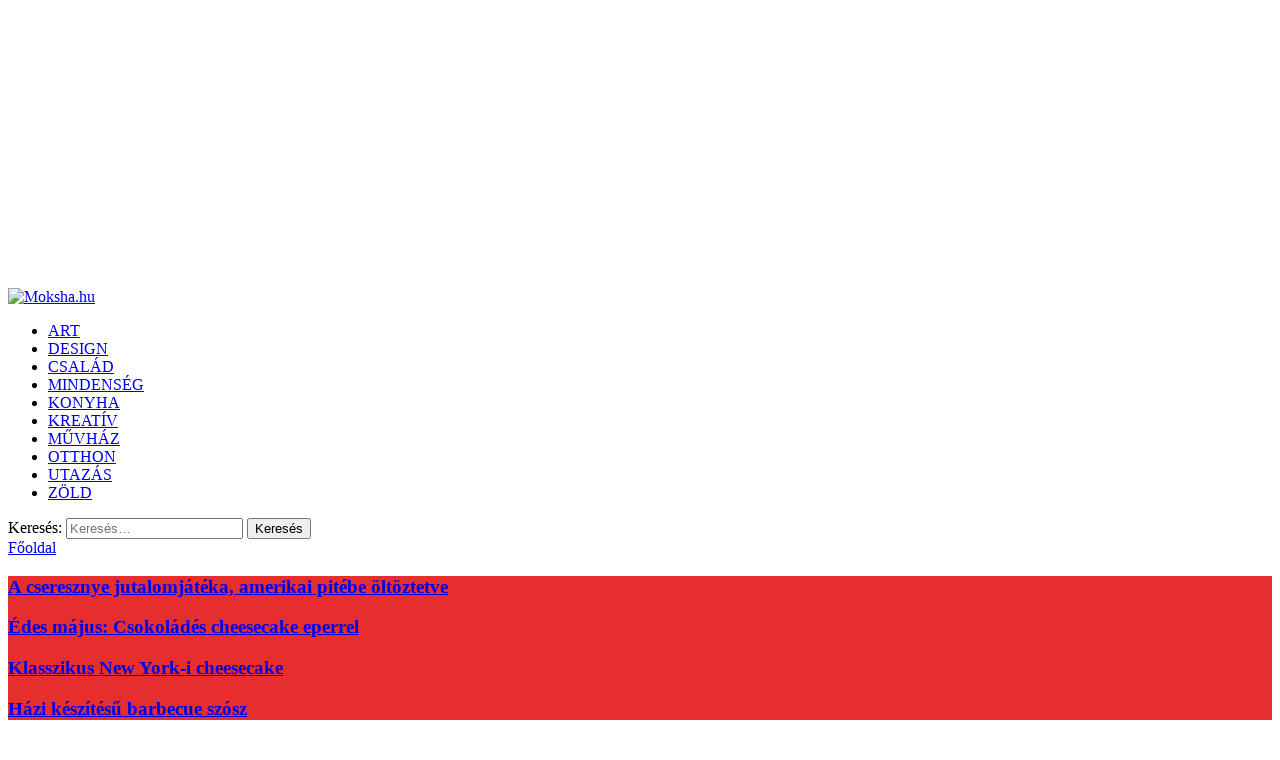

--- FILE ---
content_type: text/html; charset=UTF-8
request_url: https://www.moksha.hu/hozzavalok/amerikai_konyha
body_size: 26941
content:
<!DOCTYPE html>

<html lang="hu">

<head>

<meta charset="UTF-8" />
 

<link rel="stylesheet" type="text/css" href="https://www.moksha.hu/wp-content/themes/moksha4/style.css" />
<link href="https://fonts.googleapis.com/css?family=Roboto:400,600|Open+Sans:600&display=swap&subset=latin-ext" rel="stylesheet"> 
<meta name="viewport" content="width=device-width,initial-scale=1.0" />
    


<!-- This site is optimized with the Yoast SEO plugin v12.8 - https://yoast.com/wordpress/plugins/seo/ -->
<title>amerikai konyha - receptek - Moksha.hu</title>
<meta name="description" content="Az amerikai konyha legjobb receptjei. Hagyományos amerikai ételek és különlegességek. Egyszerű, viszont nagyon finom fogások."/>
<meta name="robots" content="max-snippet:-1, max-image-preview:large, max-video-preview:-1"/>
<link rel="canonical" href="https://www.moksha.hu/hozzavalok/amerikai_konyha" />
<meta property="og:locale" content="hu_HU" />
<meta property="og:type" content="object" />
<meta property="og:title" content="amerikai konyha - receptek - Moksha.hu" />
<meta property="og:description" content="Az amerikai konyha legjobb receptjei. Hagyományos amerikai ételek és különlegességek. Egyszerű, viszont nagyon finom fogások." />
<meta property="og:url" content="https://www.moksha.hu/hozzavalok/amerikai_konyha" />
<meta property="og:site_name" content="Moksha.hu" />
<meta name="twitter:card" content="summary_large_image" />
<meta name="twitter:description" content="Az amerikai konyha legjobb receptjei. Hagyományos amerikai ételek és különlegességek. Egyszerű, viszont nagyon finom fogások." />
<meta name="twitter:title" content="amerikai konyha - receptek - Moksha.hu" />
<script type='application/ld+json' class='yoast-schema-graph yoast-schema-graph--main'>{"@context":"https://schema.org","@graph":[{"@type":"Organization","@id":"https://www.moksha.hu/#organization","name":"Moksha.hu","url":"https://www.moksha.hu/","sameAs":[],"logo":{"@type":"ImageObject","@id":"https://www.moksha.hu/#logo","url":"https://www.moksha.hu/wp-content/uploads/2012/06/mokshalogo05-1.jpg","width":133,"height":133,"caption":"Moksha.hu"},"image":{"@id":"https://www.moksha.hu/#logo"}},{"@type":"WebSite","@id":"https://www.moksha.hu/#website","url":"https://www.moksha.hu/","name":"Moksha.hu","description":"Receptek, kerti tippek, \u00f6tletek \u00e9s aj\u00e1nl\u00f3k","publisher":{"@id":"https://www.moksha.hu/#organization"},"potentialAction":{"@type":"SearchAction","target":"https://www.moksha.hu/?s={search_term_string}","query-input":"required name=search_term_string"}},{"@type":"CollectionPage","@id":"https://www.moksha.hu/hozzavalok/amerikai_konyha#webpage","url":"https://www.moksha.hu/hozzavalok/amerikai_konyha","inLanguage":"hu","name":"amerikai konyha - receptek - Moksha.hu","isPartOf":{"@id":"https://www.moksha.hu/#website"},"description":"Az amerikai konyha legjobb receptjei. Hagyom\u00e1nyos amerikai \u00e9telek \u00e9s k\u00fcl\u00f6nlegess\u00e9gek. Egyszer\u0171, viszont nagyon finom fog\u00e1sok."}]}</script>
<!-- / Yoast SEO plugin. -->

<link rel='dns-prefetch' href='//s.w.org' />
<link rel="alternate" type="application/rss+xml" title="Moksha.hu &raquo; amerikai konyha Hozzávalók hírforrás" href="https://www.moksha.hu/hozzavalok/amerikai_konyha/feed" />
		<script type="text/javascript">
			window._wpemojiSettings = {"baseUrl":"https:\/\/s.w.org\/images\/core\/emoji\/12.0.0-1\/72x72\/","ext":".png","svgUrl":"https:\/\/s.w.org\/images\/core\/emoji\/12.0.0-1\/svg\/","svgExt":".svg","source":{"concatemoji":"https:\/\/www.moksha.hu\/wp-includes\/js\/wp-emoji-release.min.js?ver=5.2.23"}};
			!function(e,a,t){var n,r,o,i=a.createElement("canvas"),p=i.getContext&&i.getContext("2d");function s(e,t){var a=String.fromCharCode;p.clearRect(0,0,i.width,i.height),p.fillText(a.apply(this,e),0,0);e=i.toDataURL();return p.clearRect(0,0,i.width,i.height),p.fillText(a.apply(this,t),0,0),e===i.toDataURL()}function c(e){var t=a.createElement("script");t.src=e,t.defer=t.type="text/javascript",a.getElementsByTagName("head")[0].appendChild(t)}for(o=Array("flag","emoji"),t.supports={everything:!0,everythingExceptFlag:!0},r=0;r<o.length;r++)t.supports[o[r]]=function(e){if(!p||!p.fillText)return!1;switch(p.textBaseline="top",p.font="600 32px Arial",e){case"flag":return s([55356,56826,55356,56819],[55356,56826,8203,55356,56819])?!1:!s([55356,57332,56128,56423,56128,56418,56128,56421,56128,56430,56128,56423,56128,56447],[55356,57332,8203,56128,56423,8203,56128,56418,8203,56128,56421,8203,56128,56430,8203,56128,56423,8203,56128,56447]);case"emoji":return!s([55357,56424,55356,57342,8205,55358,56605,8205,55357,56424,55356,57340],[55357,56424,55356,57342,8203,55358,56605,8203,55357,56424,55356,57340])}return!1}(o[r]),t.supports.everything=t.supports.everything&&t.supports[o[r]],"flag"!==o[r]&&(t.supports.everythingExceptFlag=t.supports.everythingExceptFlag&&t.supports[o[r]]);t.supports.everythingExceptFlag=t.supports.everythingExceptFlag&&!t.supports.flag,t.DOMReady=!1,t.readyCallback=function(){t.DOMReady=!0},t.supports.everything||(n=function(){t.readyCallback()},a.addEventListener?(a.addEventListener("DOMContentLoaded",n,!1),e.addEventListener("load",n,!1)):(e.attachEvent("onload",n),a.attachEvent("onreadystatechange",function(){"complete"===a.readyState&&t.readyCallback()})),(n=t.source||{}).concatemoji?c(n.concatemoji):n.wpemoji&&n.twemoji&&(c(n.twemoji),c(n.wpemoji)))}(window,document,window._wpemojiSettings);
		</script>
		<style type="text/css">
img.wp-smiley,
img.emoji {
	display: inline !important;
	border: none !important;
	box-shadow: none !important;
	height: 1em !important;
	width: 1em !important;
	margin: 0 .07em !important;
	vertical-align: -0.1em !important;
	background: none !important;
	padding: 0 !important;
}
</style>
	<link rel='stylesheet' id='pibfi_pinterest_style-css'  href='https://www.moksha.hu/wp-content/plugins/pinterest-pin-it-button-for-images/ppibfi_pinterest.css?ver=5.2.23' type='text/css' media='all' />
<link rel='stylesheet' id='wp-block-library-css'  href='https://www.moksha.hu/wp-includes/css/dist/block-library/style.min.css?ver=5.2.23' type='text/css' media='all' />
<link rel='stylesheet' id='rpt_front_style-css'  href='https://www.moksha.hu/wp-content/plugins/related-posts-thumbnails/assets/css/front.css?ver=1.9.0' type='text/css' media='all' />
<link rel='stylesheet' id='flxmap-css'  href='https://www.moksha.hu/wp-content/plugins/wp-flexible-map/css/styles.css?ver=1.17.1' type='text/css' media='all' />
<link rel='stylesheet' id='wp-polls-css'  href='https://www.moksha.hu/wp-content/plugins/wp-polls/polls-css.css?ver=2.75.3' type='text/css' media='all' />
<style id='wp-polls-inline-css' type='text/css'>
.wp-polls .pollbar {
	margin: 1px;
	font-size: 6px;
	line-height: 8px;
	height: 8px;
	background-image: url('https://www.moksha.hu/wp-content/plugins/wp-polls/images/default/pollbg.gif');
	border: 1px solid #c8c8c8;
}

</style>
<link rel='stylesheet' id='wordpress-popular-posts-css-css'  href='https://www.moksha.hu/wp-content/plugins/wordpress-popular-posts/assets/css/wpp.css?ver=5.3.0' type='text/css' media='all' />
<link rel='stylesheet' id='parent-style-css'  href='https://www.moksha.hu/wp-content/themes/lgfsystem/style.css?ver=5.2.23' type='text/css' media='all' />
<link rel='stylesheet' id='fancybox-css'  href='https://www.moksha.hu/wp-content/plugins/easy-fancybox/fancybox/1.5.4/jquery.fancybox.min.css?ver=5.2.23' type='text/css' media='screen' />
<script type='text/javascript' src='https://www.moksha.hu/wp-includes/js/jquery/jquery.js?ver=1.12.4-wp'></script>
<script type='text/javascript' src='https://www.moksha.hu/wp-includes/js/jquery/jquery-migrate.min.js?ver=1.4.1'></script>
<script type='text/javascript' src='https://www.moksha.hu/wp-content/plugins/pinterest-pin-it-button-for-images/ppibfi_pinterest.js?ver=5.2.23'></script>
<script type='text/javascript'>
/* <![CDATA[ */
var equalHeightColumnElements = {"element-groups":{"1":{"selector":".category article .entry","breakpoint":480},"2":{"selector":".search article .entry","breakpoint":480},"3":{"selector":".tax article .entry","breakpoint":480},"4":{"selector":".postmetadata","breakpoint":480},"5":{"selector":".home article .entry","breakpoint":480},"6":{"selector":".tag article .entry","breakpoint":768},"7":{"selector":"#beszurt .item","breakpoint":0},"8":{"selector":"article figure img, article .placeholderwrapper","breakpoint":768},"9":{"selector":"#related_posts_thumbnails li","breakpoint":320}}};
/* ]]> */
</script>
<script type='text/javascript' src='https://www.moksha.hu/wp-content/plugins/equal-height-columns/public/js/equal-height-columns-public.js?ver=1.1.2'></script>
<script type='application/json' id="wpp-json">
{"sampling_active":0,"sampling_rate":100,"ajax_url":"https:\/\/www.moksha.hu\/wp-json\/wordpress-popular-posts\/v1\/popular-posts","ID":0,"token":"f2a750d979","lang":0,"debug":0}
</script>
<script type='text/javascript' src='https://www.moksha.hu/wp-content/plugins/wordpress-popular-posts/assets/js/wpp.min.js?ver=5.3.0'></script>
<script type='text/javascript' src='https://www.moksha.hu/wp-content/plugins/responsive-menu-pro/public/js/noscroll.js'></script>
<script type='text/javascript' src='https://www.moksha.hu/wp-content/plugins/google-analyticator/external-tracking.min.js?ver=6.5.7'></script>
<link rel='https://api.w.org/' href='https://www.moksha.hu/wp-json/' />
<link rel="EditURI" type="application/rsd+xml" title="RSD" href="https://www.moksha.hu/xmlrpc.php?rsd" />
<link rel="wlwmanifest" type="application/wlwmanifest+xml" href="https://www.moksha.hu/wp-includes/wlwmanifest.xml" /> 
<script type="text/javascript">var ajaxurl = "https://www.moksha.hu/wp-admin/admin-ajax.php";</script><style>
		#category-posts-3-internal ul {padding: 0;}
#category-posts-3-internal .cat-post-item img {max-width: initial; max-height: initial; margin: initial;}
#category-posts-3-internal .cat-post-author {margin-bottom: 0;}
#category-posts-3-internal .cat-post-thumbnail {margin: 5px 10px 5px 0;}
#category-posts-3-internal .cat-post-item:before {content: ""; clear: both;}
#category-posts-3-internal .cat-post-excerpt-more {display: inline-block;}
#category-posts-3-internal .cat-post-item {list-style: none; margin: 3px 0 10px; padding: 3px 0;}
#category-posts-3-internal .cat-post-current .cat-post-title {font-weight: bold; text-transform: uppercase;}
#category-posts-3-internal [class*=cat-post-tax] {font-size: 0.85em;}
#category-posts-3-internal [class*=cat-post-tax] * {display:inline-block;}
#category-posts-3-internal .cat-post-item:after {content: ""; display: table;	clear: both;}
#category-posts-3-internal .cat-post-item .cat-post-title {overflow: hidden;text-overflow: ellipsis;white-space: initial;display: -webkit-box;-webkit-line-clamp: 2;-webkit-box-orient: vertical;padding-bottom: 0 !important;}
#category-posts-3-internal .cat-post-item:after {content: ""; display: table;	clear: both;}
#category-posts-3-internal .cat-post-thumbnail {display:block; float:left; margin:5px 10px 5px 0;}
#category-posts-3-internal .cat-post-crop {overflow:hidden;display:block;}
#category-posts-3-internal p {margin:5px 0 0 0}
#category-posts-3-internal li > div {margin:5px 0 0 0; clear:both;}
#category-posts-3-internal .dashicons {vertical-align:middle;}
#category-posts-3-internal .cat-post-thumbnail .cat-post-crop img {height: 200px;}
#category-posts-3-internal .cat-post-thumbnail .cat-post-crop img {width: 255px;}
#category-posts-3-internal .cat-post-thumbnail .cat-post-crop img {object-fit: cover; max-width: 100%; display: block;}
#category-posts-3-internal .cat-post-thumbnail .cat-post-crop-not-supported img {width: 100%;}
#category-posts-3-internal .cat-post-thumbnail {max-width:100%;}
#category-posts-3-internal .cat-post-item img {margin: initial;}
</style>
		<meta name="generator" content="Site Kit by Google 1.115.0" />			<style>
			#related_posts_thumbnails li{
				border-right: 1px solid ;
				background-color: 			}
			#related_posts_thumbnails li:hover{
				background-color: ;
			}
			.relpost_content{
				font-size:	12px;
				color: 		;
			}
			.relpost-block-single{
				background-color: ;
				border-right: 1px solid  ;
				border-left: 1px solid  ;
				margin-right: -1px;
			}
			.relpost-block-single:hover{
				background-color: ;
			}
		</style>

	<!-- <meta name="NextGEN" version="3.2.18" /> -->
        <style>
            @-webkit-keyframes bgslide {
                from {
                    background-position-x: 0;
                }
                to {
                    background-position-x: -200%;
                }
            }

            @keyframes bgslide {
                    from {
                        background-position-x: 0;
                    }
                    to {
                        background-position-x: -200%;
                    }
            }

            .wpp-widget-placeholder {
                margin: 0 auto;
                width: 60px;
                height: 3px;
                background: #dd3737;
                background: -webkit-gradient(linear, left top, right top, from(#dd3737), color-stop(10%, #571313), to(#dd3737));
                background: linear-gradient(90deg, #dd3737 0%, #571313 10%, #dd3737 100%);
                background-size: 200% auto;
                border-radius: 3px;
                -webkit-animation: bgslide 1s infinite linear;
                animation: bgslide 1s infinite linear;
            }
        </style>
        <style type="text/css">.broken_link, a.broken_link {
	text-decoration: line-through;
}</style><!-- Google Analytics Tracking by Google Analyticator 6.5.7 -->
<script type="text/javascript">
    var analyticsFileTypes = [];
    var analyticsSnippet = 'disabled';
    var analyticsEventTracking = 'enabled';
</script>
<script type="text/javascript">
	(function(i,s,o,g,r,a,m){i['GoogleAnalyticsObject']=r;i[r]=i[r]||function(){
	(i[r].q=i[r].q||[]).push(arguments)},i[r].l=1*new Date();a=s.createElement(o),
	m=s.getElementsByTagName(o)[0];a.async=1;a.src=g;m.parentNode.insertBefore(a,m)
	})(window,document,'script','//www.google-analytics.com/analytics.js','ga');
	ga('create', 'UA-7383144-1', 'auto');
 
	ga('send', 'pageview');
</script>
<style>button#responsive-menu-pro-button,
#responsive-menu-pro-container {
    display: none;
    -webkit-text-size-adjust: 100%;
}

#responsive-menu-pro-container {
    z-index: 99998;
}

@media screen and (max-width:880px) {

    #responsive-menu-pro-container {
        display: block;
        position: fixed;
        top: 0;
        bottom: 0;        padding-bottom: 5px;
        margin-bottom: -5px;
        outline: 1px solid transparent;
        overflow-y: auto;
        overflow-x: hidden;
    }

    #responsive-menu-pro-container .responsive-menu-pro-search-box {
        width: 100%;
        padding: 0 2%;
        border-radius: 2px;
        height: 50px;
        -webkit-appearance: none;
    }

    #responsive-menu-pro-container.push-left,
    #responsive-menu-pro-container.slide-left {
        transform: translateX(-100%);
        -ms-transform: translateX(-100%);
        -webkit-transform: translateX(-100%);
        -moz-transform: translateX(-100%);
    }

    .responsive-menu-pro-open #responsive-menu-pro-container.push-left,
    .responsive-menu-pro-open #responsive-menu-pro-container.slide-left {
        transform: translateX(0);
        -ms-transform: translateX(0);
        -webkit-transform: translateX(0);
        -moz-transform: translateX(0);
    }

    #responsive-menu-pro-container.push-top,
    #responsive-menu-pro-container.slide-top {
        transform: translateY(-100%);
        -ms-transform: translateY(-100%);
        -webkit-transform: translateY(-100%);
        -moz-transform: translateY(-100%);
    }

    .responsive-menu-pro-open #responsive-menu-pro-container.push-top,
    .responsive-menu-pro-open #responsive-menu-pro-container.slide-top {
        transform: translateY(0);
        -ms-transform: translateY(0);
        -webkit-transform: translateY(0);
        -moz-transform: translateY(0);
    }

    #responsive-menu-pro-container.push-right,
    #responsive-menu-pro-container.slide-right {
        transform: translateX(100%);
        -ms-transform: translateX(100%);
        -webkit-transform: translateX(100%);
        -moz-transform: translateX(100%);
    }

    .responsive-menu-pro-open #responsive-menu-pro-container.push-right,
    .responsive-menu-pro-open #responsive-menu-pro-container.slide-right {
        transform: translateX(0);
        -ms-transform: translateX(0);
        -webkit-transform: translateX(0);
        -moz-transform: translateX(0);
    }

    #responsive-menu-pro-container.push-bottom,
    #responsive-menu-pro-container.slide-bottom {
        transform: translateY(100%);
        -ms-transform: translateY(100%);
        -webkit-transform: translateY(100%);
        -moz-transform: translateY(100%);
    }

    .responsive-menu-pro-open #responsive-menu-pro-container.push-bottom,
    .responsive-menu-pro-open #responsive-menu-pro-container.slide-bottom {
        transform: translateY(0);
        -ms-transform: translateY(0);
        -webkit-transform: translateY(0);
        -moz-transform: translateY(0);
    }

    #responsive-menu-pro-container,
    #responsive-menu-pro-container:before,
    #responsive-menu-pro-container:after,
    #responsive-menu-pro-container *,
    #responsive-menu-pro-container *:before,
    #responsive-menu-pro-container *:after {
        box-sizing: border-box;
        margin: 0;
        padding: 0;
    }

    #responsive-menu-pro-container #responsive-menu-pro-search-box,
    #responsive-menu-pro-container #responsive-menu-pro-additional-content,
    #responsive-menu-pro-container #responsive-menu-pro-title {
        padding: 25px 5%;
    }

    #responsive-menu-pro-container #responsive-menu-pro,
    #responsive-menu-pro-container #responsive-menu-pro ul {
        width: 100%;
   }

    #responsive-menu-pro-container #responsive-menu-pro ul.responsive-menu-pro-submenu {
        display: none;
    }

    #responsive-menu-pro-container #responsive-menu-pro ul.responsive-menu-pro-submenu.responsive-menu-pro-submenu-open {
     display: block;
    }        #responsive-menu-pro-container #responsive-menu-pro ul.responsive-menu-pro-submenu-depth-1 a.responsive-menu-pro-item-link {
            padding-left:10%;
        }

        #responsive-menu-pro-container #responsive-menu-pro ul.responsive-menu-pro-submenu-depth-2 a.responsive-menu-pro-item-link {
            padding-left:15%;
        }

        #responsive-menu-pro-container #responsive-menu-pro ul.responsive-menu-pro-submenu-depth-3 a.responsive-menu-pro-item-link {
            padding-left:20%;
        }

        #responsive-menu-pro-container #responsive-menu-pro ul.responsive-menu-pro-submenu-depth-4 a.responsive-menu-pro-item-link {
            padding-left:25%;
        }

        #responsive-menu-pro-container #responsive-menu-pro ul.responsive-menu-pro-submenu-depth-5 a.responsive-menu-pro-item-link {
            padding-left:30%;
        }
    #responsive-menu-pro-container li.responsive-menu-pro-item {
        width: 100%;
        list-style: none;
    }

    #responsive-menu-pro-container li.responsive-menu-pro-item a {
        width: 100%;
        display: block;
        text-decoration: none;
        position: relative;
    }

    #responsive-menu-pro-container #responsive-menu-pro li.responsive-menu-pro-item a {            padding: 0 5%;    }

    #responsive-menu-pro-container .responsive-menu-pro-submenu li.responsive-menu-pro-item a {            padding: 0 5%;    }


    #responsive-menu-pro-container li.responsive-menu-pro-item a .glyphicon,
    #responsive-menu-pro-container li.responsive-menu-pro-item a .fab,
    #responsive-menu-pro-container li.responsive-menu-pro-item a .fas {
        margin-right: 15px;
    }

    #responsive-menu-pro-container li.responsive-menu-pro-item a .responsive-menu-pro-subarrow {
        position: absolute;
        top: 0;
        bottom: 0;
        text-align: center;
        overflow: hidden;
    }

    #responsive-menu-pro-container li.responsive-menu-pro-item a .responsive-menu-pro-subarrow .glyphicon,
    #responsive-menu-pro-container li.responsive-menu-pro-item a .responsive-menu-pro-subarrow .fab,
    #responsive-menu-pro-container li.responsive-menu-pro-item a .responsive-menu-pro-subarrow .fas {
        margin-right: 0;
    }

    button#responsive-menu-pro-button .responsive-menu-pro-button-icon-inactive {
        display: none;
    }

    button#responsive-menu-pro-button {
        z-index: 99999;
        display: none;
        overflow: hidden;
        outline: none;
    }

    button#responsive-menu-pro-button img {
        max-width: 100%;
    }

    .responsive-menu-pro-label {
        display: inline-block;
        font-weight: 600;
        margin: 0 5px;
        vertical-align: middle;
        pointer-events: none;
    }

    .responsive-menu-pro-accessible {
        display: inline-block;
    }

    .responsive-menu-pro-accessible .responsive-menu-pro-box {
        display: inline-block;
        vertical-align: middle;
    }

    .responsive-menu-pro-label.responsive-menu-pro-label-top,
    .responsive-menu-pro-label.responsive-menu-pro-label-bottom {
        display: block;
        margin: 0 auto;
    }

    button#responsive-menu-pro-button {
        padding: 0 0;
        display: inline-block;
        cursor: pointer;
        transition-property: opacity, filter;
        transition-duration: 0.15s;
        transition-timing-function: linear;
        font: inherit;
        color: inherit;
        text-transform: none;
        background-color: transparent;
        border: 0;
        margin: 0;
    }

    .responsive-menu-pro-box {
        width:25px;
        height:19px;
        display: inline-block;
        position: relative;
    }

    .responsive-menu-pro-inner {
        display: block;
        top: 50%;
        margin-top:-1.5px;
    }

    .responsive-menu-pro-inner,
    .responsive-menu-pro-inner::before,
    .responsive-menu-pro-inner::after {
        width:25px;
        height:3px;
        background-color:#ffffff;
        border-radius: 4px;
        position: absolute;
        transition-property: transform;
        transition-duration: 0.15s;
        transition-timing-function: ease;
    }

    .responsive-menu-pro-open .responsive-menu-pro-inner,
    .responsive-menu-pro-open .responsive-menu-pro-inner::before,
    .responsive-menu-pro-open .responsive-menu-pro-inner::after {
        background-color:#ffffff;
    }

    button#responsive-menu-pro-button:hover .responsive-menu-pro-inner,
    button#responsive-menu-pro-button:hover .responsive-menu-pro-inner::before,
    button#responsive-menu-pro-button:hover .responsive-menu-pro-inner::after,
    button#responsive-menu-pro-button:hover .responsive-menu-pro-open .responsive-menu-pro-inner,
    button#responsive-menu-pro-button:hover .responsive-menu-pro-open .responsive-menu-pro-inner::before,
    button#responsive-menu-pro-button:hover .responsive-menu-pro-open .responsive-menu-pro-inner::after,
    button#responsive-menu-pro-button:focus .responsive-menu-pro-inner,
    button#responsive-menu-pro-button:focus .responsive-menu-pro-inner::before,
    button#responsive-menu-pro-button:focus .responsive-menu-pro-inner::after,
    button#responsive-menu-pro-button:focus .responsive-menu-pro-open .responsive-menu-pro-inner,
    button#responsive-menu-pro-button:focus .responsive-menu-pro-open .responsive-menu-pro-inner::before,
    button#responsive-menu-pro-button:focus .responsive-menu-pro-open .responsive-menu-pro-inner::after {
        background-color:#ffffff;
    }

    .responsive-menu-pro-inner::before,
    .responsive-menu-pro-inner::after {
        content: "";
        display: block;
    }

    .responsive-menu-pro-inner::before {
        top:-8px;
    }

    .responsive-menu-pro-inner::after {
        bottom:-8px;
    }.responsive-menu-pro-elastic .responsive-menu-pro-inner {
    top:1.5px;
    transition-duration: 0.4s;
    transition-timing-function: cubic-bezier(0.68, -0.55, 0.265, 1.55);
}

.responsive-menu-pro-elastic .responsive-menu-pro-inner::before {
    top:8px;
    transition: opacity 0.15s 0.4s ease;
}

.responsive-menu-pro-elastic .responsive-menu-pro-inner::after {
    top:16px;
    transition: transform 0.4s cubic-bezier(0.68, -0.55, 0.265, 1.55);
}

.responsive-menu-pro-elastic.is-active .responsive-menu-pro-inner {
    transform: translate3d(0,8px, 0) rotate(135deg);
    transition-delay: 0.1s;
}

.responsive-menu-pro-elastic.is-active .responsive-menu-pro-inner::before {
    transition-delay: 0s;
    opacity: 0;
}

.responsive-menu-pro-elastic.is-active .responsive-menu-pro-inner::after {
    transform: translate3d(0,-16px, 0) rotate(-270deg);
    transition-delay: 0.1s;
}
    button#responsive-menu-pro-button {
        width:55px;
        height:55px;
        position:fixed;
        top:15px;right:15px;
        display: inline-block;
        transition: transform 0.5s, background-color 0.5s;           background:#000000;    }        .responsive-menu-pro-open button#responsive-menu-pro-button:hover,
        .responsive-menu-pro-open button#responsive-menu-pro-button:focus,
        button#responsive-menu-pro-button:hover,
        button#responsive-menu-pro-button:focus {
            background:#000000;
         }        .responsive-menu-pro-open button#responsive-menu-pro-button {
            background:rgba(15, 15, 15, 1);
         }
    button#responsive-menu-pro-button .responsive-menu-pro-box {
        color:#ffffff;
        pointer-events: none;
    }

    .responsive-menu-pro-open button#responsive-menu-pro-button .responsive-menu-pro-box {
        color:#ffffff;
    }

    .responsive-menu-pro-label {
        color:#ffffff;
        font-size:14px;
        line-height:13px;        pointer-events: none;
    }

    .responsive-menu-pro-label .responsive-menu-pro-button-text-open {
        display: none;
    }
    .responsive-menu-pro-fade-top #responsive-menu-pro-container,
    .responsive-menu-pro-fade-left #responsive-menu-pro-container,
    .responsive-menu-pro-fade-right #responsive-menu-pro-container,
    .responsive-menu-pro-fade-bottom #responsive-menu-pro-container {
        display: none;
    }
    #responsive-menu-pro-container {
        width:100%;left: 0;            background:rgba(0, 0, 0, 1);        transition: transform 0.5s;
        text-align:left;            font-family:''Open Sans', sans-serif';    }

    #responsive-menu-pro-container #responsive-menu-pro-wrapper {
        background:rgba(0, 0, 0, 1);
    }

    #responsive-menu-pro-container #responsive-menu-pro-additional-content {
        color:#ffffff;
    }

    #responsive-menu-pro-container .responsive-menu-pro-search-box {
        background:#ffffff;
        border: 2px solid rgba(0, 0, 0, 1);
        color:#333333;
    }

    #responsive-menu-pro-container .responsive-menu-pro-search-box:-ms-input-placeholder {
        color:#c7c7cd;
    }

    #responsive-menu-pro-container .responsive-menu-pro-search-box::-webkit-input-placeholder {
        color:#c7c7cd;
    }

    #responsive-menu-pro-container .responsive-menu-pro-search-box:-moz-placeholder {
        color:#c7c7cd;
        opacity: 1;
    }

    #responsive-menu-pro-container .responsive-menu-pro-search-box::-moz-placeholder {
        color:#c7c7cd;
        opacity: 1;
    }

    #responsive-menu-pro-container .responsive-menu-pro-item-link,
    #responsive-menu-pro-container #responsive-menu-pro-title,
    #responsive-menu-pro-container .responsive-menu-pro-subarrow {
        transition: background-color 0.5s,
                    border-color 0.5s,
                    color 0.5s;
    }

    #responsive-menu-pro-container #responsive-menu-pro-title {
        background-color:rgba(0, 0, 0, 1);
        color:#ffffff;
        font-size:24px;
        text-align:left;
    }

    #responsive-menu-pro-container #responsive-menu-pro-title a {
        color:#ffffff;
        font-size:24px;
        text-decoration: none;
    }

    #responsive-menu-pro-container #responsive-menu-pro-title a:hover {
        color:#ffffff;
    }

    #responsive-menu-pro-container #responsive-menu-pro-title:hover {
        background-color:rgba(0, 0, 0, 1);
        color:#ffffff;
    }

    #responsive-menu-pro-container #responsive-menu-pro-title:hover a {
        color:#ffffff;
    }

    #responsive-menu-pro-container #responsive-menu-pro-title #responsive-menu-pro-title-image {
        display: inline-block;
        vertical-align: middle;
        max-width: 100%;
        margin-bottom: 15px;
    }

    #responsive-menu-pro-container #responsive-menu-pro-title #responsive-menu-pro-title-image img {        max-width: 100%;
    }

    #responsive-menu-pro-container #responsive-menu-pro > li.responsive-menu-pro-item:first-child > a {
        border-top:0px solid #212121;
    }

    #responsive-menu-pro-container #responsive-menu-pro li.responsive-menu-pro-item .responsive-menu-pro-item-link {
        font-size:24px;
    }

    #responsive-menu-pro-container #responsive-menu-pro li.responsive-menu-pro-item a {
        line-height:50px;
        border-bottom:0px solid #212121;
        color:#ffffff;
        background-color:rgba(0, 0, 0, 1);            height:50px;    }

    #responsive-menu-pro-container #responsive-menu-pro li.responsive-menu-pro-item a:hover,
    #responsive-menu-pro-container #responsive-menu-pro li.responsive-menu-pro-item a:focus {
        color:#ffffff;
        background-color:rgba(0, 0, 0, 1);
        border-color:#212121;
    }

    #responsive-menu-pro-container #responsive-menu-pro li.responsive-menu-pro-item a:hover .responsive-menu-pro-subarrow,
    #responsive-menu-pro-container #responsive-menu-pro li.responsive-menu-pro-item a:focus .responsive-menu-pro-subarrow  {
        color:#ffffff;
        border-color:#3f3f3f;
        background-color:#3f3f3f;
    }

    #responsive-menu-pro-container #responsive-menu-pro li.responsive-menu-pro-item a:hover .responsive-menu-pro-subarrow.responsive-menu-pro-subarrow-active,
    #responsive-menu-pro-container #responsive-menu-pro li.responsive-menu-pro-item a:focus .responsive-menu-pro-subarrow.responsive-menu-pro-subarrow-active {
        color:#ffffff;
        border-color:#3f3f3f;
        background-color:#3f3f3f;
    }

    #responsive-menu-pro-container #responsive-menu-pro li.responsive-menu-pro-item a .responsive-menu-pro-subarrow {right: 0;
        height:39px;
        line-height:39px;
        width:40px;
        color:#ffffff;        border-left:0px solid #212121;        background-color:#212121;
    }

    #responsive-menu-pro-container #responsive-menu-pro li.responsive-menu-pro-item a .responsive-menu-pro-subarrow.responsive-menu-pro-subarrow-active {
        color:#ffffff;
        border-color:#212121;
        background-color:#212121;
    }

    #responsive-menu-pro-container #responsive-menu-pro li.responsive-menu-pro-item a .responsive-menu-pro-subarrow.responsive-menu-pro-subarrow-active:hover,
    #responsive-menu-pro-container #responsive-menu-pro li.responsive-menu-pro-item a .responsive-menu-pro-subarrow.responsive-menu-pro-subarrow-active:focus  {
        color:#ffffff;
        border-color:#3f3f3f;
        background-color:#3f3f3f;
    }

    #responsive-menu-pro-container #responsive-menu-pro li.responsive-menu-pro-item a .responsive-menu-pro-subarrow:hover,
    #responsive-menu-pro-container #responsive-menu-pro li.responsive-menu-pro-item a .responsive-menu-pro-subarrow:focus {
        color:#ffffff;
        border-color:#3f3f3f;
        background-color:#3f3f3f;
    }

    #responsive-menu-pro-container #responsive-menu-pro li.responsive-menu-pro-item.responsive-menu-pro-current-item > .responsive-menu-pro-item-link {
        background-color:rgba(0, 0, 0, 1);
        color:#ffffff;
        border-color:#212121;
    }

    #responsive-menu-pro-container #responsive-menu-pro li.responsive-menu-pro-item.responsive-menu-pro-current-item > .responsive-menu-pro-item-link:hover {
        background-color:rgba(0, 0, 0, 1);
        color:#ffffff;
        border-color:#3f3f3f;
    }        #responsive-menu-pro-container #responsive-menu-pro ul.responsive-menu-pro-submenu li.responsive-menu-pro-item .responsive-menu-pro-item-link {            font-size:13px;
            text-align:left;
        }

        #responsive-menu-pro-container #responsive-menu-pro ul.responsive-menu-pro-submenu li.responsive-menu-pro-item a {                height:40px;            line-height:40px;
            border-bottom:1px solid #212121;
            color:#ffffff;
            background-color:#212121;
        }

        #responsive-menu-pro-container #responsive-menu-pro ul.responsive-menu-pro-submenu li.responsive-menu-pro-item a:hover,
        #responsive-menu-pro-container #responsive-menu-pro ul.responsive-menu-pro-submenu li.responsive-menu-pro-item a:focus {
            color:#ffffff;
            background-color:#3f3f3f;
            border-color:#212121;
        }

        #responsive-menu-pro-container #responsive-menu-pro ul.responsive-menu-pro-submenu li.responsive-menu-pro-item a:hover .responsive-menu-pro-subarrow {
            color:#ffffff;
            border-color:#3f3f3f;
            background-color:#3f3f3f;
        }

        #responsive-menu-pro-container #responsive-menu-pro ul.responsive-menu-pro-submenu li.responsive-menu-pro-item a:hover .responsive-menu-pro-subarrow.responsive-menu-pro-subarrow-active {
            color:#ffffff;
            border-color:#3f3f3f;
            background-color:#3f3f3f;
        }

        #responsive-menu-pro-container #responsive-menu-pro ul.responsive-menu-pro-submenu li.responsive-menu-pro-item a .responsive-menu-pro-subarrow {                left:unset;
                right:0;           
            height:39px;
            line-height:39px;
            width:40px;
            color:#ffffff;                border-left:1px solid #212121;
                border-right:unset;
            
            background-color:#212121;
        }

        #responsive-menu-pro-container #responsive-menu-pro ul.responsive-menu-pro-submenu li.responsive-menu-pro-item a .responsive-menu-pro-subarrow.responsive-menu-pro-subarrow-active {
            color:#ffffff;
            border-color:#212121;
            background-color:#212121;
        }

        #responsive-menu-pro-container #responsive-menu-pro ul.responsive-menu-pro-submenu li.responsive-menu-pro-item a .responsive-menu-pro-subarrow.responsive-menu-pro-subarrow-active:hover {
            color:#ffffff;
            border-color:#3f3f3f;
            background-color:#3f3f3f;
        }

        #responsive-menu-pro-container #responsive-menu-pro ul.responsive-menu-pro-submenu li.responsive-menu-pro-item a .responsive-menu-pro-subarrow:hover {
            color:#ffffff;
            border-color:#3f3f3f;
            background-color:#3f3f3f;
        }

        #responsive-menu-pro-container #responsive-menu-pro ul.responsive-menu-pro-submenu li.responsive-menu-pro-item.responsive-menu-pro-current-item > .responsive-menu-pro-item-link {
            background-color:#212121;
            color:#ffffff;
            border-color:#212121;
        }

        #responsive-menu-pro-container #responsive-menu-pro ul.responsive-menu-pro-submenu li.responsive-menu-pro-item.responsive-menu-pro-current-item > .responsive-menu-pro-item-link:hover {
            background-color:#3f3f3f;
            color:#ffffff;
            border-color:#3f3f3f;
        }#header {
            display: none !important;
        }
}
</style><script>jQuery(document).ready(function($) {

    var ResponsiveMenuPro = {
        trigger: '#responsive-menu-pro-button',
        animationSpeed:500,
        breakpoint:880,        isOpen: false,
        activeClass: 'is-active',
        container: '#responsive-menu-pro-container',
        openClass: 'responsive-menu-pro-open',
        activeArrow: '▲',
        inactiveArrow: '▼',
        wrapper: '#responsive-menu-pro-wrapper',
        linkElement: '.responsive-menu-pro-item-link',
        subMenuTransitionTime:200,
        originalHeight: '',
        openMenu: function() {
            $(this.trigger).addClass(this.activeClass);
            $('html').addClass(this.openClass);
            $('.responsive-menu-pro-button-icon-active').hide();
            $('.responsive-menu-pro-button-icon-inactive').show();                this.setWrapperTranslate();
            this.isOpen = true;
        },
        closeMenu: function() {
            $(this.trigger).removeClass(this.activeClass);
            $('html').removeClass(this.openClass);
            $('.responsive-menu-pro-button-icon-inactive').hide();
            $('.responsive-menu-pro-button-icon-active').show();                this.clearWrapperTranslate();
            $("#responsive-menu-pro > li").removeAttr('style');
            this.isOpen = false;
        },        triggerMenu: function() {
            this.isOpen ? this.closeMenu() : this.openMenu();
        },
        triggerSubArrow: function(subarrow) {
            var sub_menu = $(subarrow).parent().siblings('.responsive-menu-pro-submenu');
            var self = this;
                if(sub_menu.hasClass('responsive-menu-pro-submenu-open')) {
                    sub_menu.slideUp(self.subMenuTransitionTime, 'linear',function() {
                        $(this).css('display', '');
                    }).removeClass('responsive-menu-pro-submenu-open');
                    $(subarrow).html(this.inactiveArrow);
                    $(subarrow).removeClass('responsive-menu-pro-subarrow-active');
                } else {
                    sub_menu.slideDown(self.subMenuTransitionTime, 'linear').addClass('responsive-menu-pro-submenu-open');
                    $(subarrow).html(this.activeArrow);
                    $(subarrow).addClass('responsive-menu-pro-subarrow-active');
                }
        },
        menuHeight: function() {
            return $(this.container).height();
        },
        menuWidth: function() {
            return $(this.container).width();
        },
        wrapperHeight: function() {
            return $(this.wrapper).height();
        },            setWrapperTranslate: function() {
                switch('left') {
                    case 'left':
                        translate = 'translateX(' + this.menuWidth() + 'px)'; break;
                    case 'right':
                        translate = 'translateX(-' + this.menuWidth() + 'px)'; break;
                    case 'top':
                        translate = 'translateY(' + this.wrapperHeight() + 'px)'; break;
                    case 'bottom':
                        translate = 'translateY(-' + this.menuHeight() + 'px)'; break;
                }            },
            clearWrapperTranslate: function() {
                var self = this;            },
        init: function() {

            var self = this;
            $(this.trigger).on('click', function(e){
                e.stopPropagation();
                self.triggerMenu();
            });

            $(this.trigger).on( 'mouseup', function(){
                $(self.trigger).trigger('blur');
            });

            $('.responsive-menu-pro-subarrow').on('click', function(e) {
                e.preventDefault();
                e.stopPropagation();
                self.triggerSubArrow(this);
            });

            $(window).on( 'resize', function() {
                if($(window).width() >= self.breakpoint) {
                    if(self.isOpen){
                        self.closeMenu();
                    }
                    $('#responsive-menu-pro, .responsive-menu-pro-submenu').removeAttr('style');
                } else {                        if($('.responsive-menu-pro-open').length > 0){
                            self.setWrapperTranslate();
                        }                }
            });
             /* Desktop menu : hide on scroll down / show on scroll Up */            $(this.trigger).on( 'mousedown', function(e){
                e.preventDefault();
                e.stopPropagation();
            });            if (jQuery('#responsive-menu-pro-button').css('display') != 'none') {

                $('#responsive-menu-pro-button,#responsive-menu-pro a.responsive-menu-pro-item-link,#responsive-menu-pro-wrapper input').on( 'focus', function() {
                    $(this).addClass('is-active');
                    $('html').addClass('responsive-menu-pro-open');
                    $('#responsive-menu-pro li').css({"opacity": "1", "margin-left": "0"});
                });

                $('a,input,button').on( 'focusout', function( event ) {
                    if ( ! $(this).parents('#responsive-menu-pro-container').length ) {
                        $('html').removeClass('responsive-menu-pro-open');
                        $('#responsive-menu-pro-button').removeClass('is-active');
                    }
                });
            } else {            }            $('#responsive-menu-pro a.responsive-menu-pro-item-link').on( 'keydown', function(event) {
                if ( [13,27,32,35,36,37,38,39,40].indexOf( event.keyCode) == -1) {
                    return;
                }
                var link = $(this);
                switch(event.keyCode) {
                    case 13:                        link.click();
                        break;
                    case 27:                        var dropdown = link.parent('li').parents('.responsive-menu-pro-submenu');
                        if ( dropdown.length > 0 ) {
                            dropdown.hide();
                            dropdown.prev().focus();
                        }
                        break;
                    case 32:                        var dropdown = link.parent('li').find('.responsive-menu-pro-submenu');
                        if ( dropdown.length > 0 ) {
                            dropdown.show();
                            dropdown.find('a, input, button, textarea').filter(':visible').first().focus();
                        }
                        break;
                    case 35:                        var dropdown = link.parent('li').find('.responsive-menu-pro-submenu');
                        if ( dropdown.length > 0 ) {
                            dropdown.hide();
                        }
                        $(this).parents('#responsive-menu-pro').find('a.responsive-menu-pro-item-link').filter(':visible').last().focus();
                        break;
                    case 36:                        var dropdown = link.parent('li').find('.responsive-menu-pro-submenu');
                        if( dropdown.length > 0 ) {
                            dropdown.hide();
                        }

                        $(this).parents('#responsive-menu-pro').find('a.responsive-menu-pro-item-link').filter(':visible').first().focus();
                        break;
                    case 37:
                        event.preventDefault();
                        event.stopPropagation();                        if ( link.parent('li').prevAll('li').filter(':visible').first().length == 0) {
                            link.parent('li').nextAll('li').filter(':visible').last().find('a').first().focus();
                        } else {
                            link.parent('li').prevAll('li').filter(':visible').first().find('a').first().focus();
                        }                        if ( link.parent('li').children('.responsive-menu-pro-submenu').length ) {
                            link.parent('li').children('.responsive-menu-pro-submenu').hide();
                        }
                        break;
                    case 38:                        var dropdown = link.parent('li').find('.responsive-menu-pro-submenu');
                        if( dropdown.length > 0 ) {
                            event.preventDefault();
                            event.stopPropagation();
                            dropdown.find('a, input, button, textarea').filter(':visible').first().focus();
                        } else {
                            if ( link.parent('li').prevAll('li').filter(':visible').first().length == 0) {
                                link.parent('li').nextAll('li').filter(':visible').last().find('a').first().focus();
                            } else {
                                link.parent('li').prevAll('li').filter(':visible').first().find('a').first().focus();
                            }
                        }
                        break;
                    case 39:
                        event.preventDefault();
                        event.stopPropagation();                        if( link.parent('li').nextAll('li').filter(':visible').first().length == 0) {
                            link.parent('li').prevAll('li').filter(':visible').last().find('a').first().focus();
                        } else {
                            link.parent('li').nextAll('li').filter(':visible').first().find('a').first().focus();
                        }                        if ( link.parent('li').children('.responsive-menu-pro-submenu').length ) {
                            link.parent('li').children('.responsive-menu-pro-submenu').hide();
                        }
                        break;
                    case 40:                        var dropdown = link.parent('li').find('.responsive-menu-pro-submenu');
                        if ( dropdown.length > 0 ) {
                            event.preventDefault();
                            event.stopPropagation();
                            dropdown.find('a, input, button, textarea').filter(':visible').first().focus();
                        } else {
                            if( link.parent('li').nextAll('li').filter(':visible').first().length == 0) {
                                link.parent('li').prevAll('li').filter(':visible').last().find('a').first().focus();
                            } else {
                                link.parent('li').nextAll('li').filter(':visible').first().find('a').first().focus();
                            }
                        }
                        break;
                    }
            });

        }
    };
    ResponsiveMenuPro.init();
});
</script>
<link rel='stylesheet' id='lsi-style-css'  href='https://www.moksha.hu/wp-content/plugins/lightweight-social-icons/css/style-min.css?ver=1.1' type='text/css' media='all' />
<style id='lsi-style-inline-css' type='text/css'>
.icon-set-lsi_widget-3 a,
			.icon-set-lsi_widget-3 a:visited,
			.icon-set-lsi_widget-3 a:focus {
				border-radius: 4px;
				background: #000000 !important;
				color: #FFFFFF !important;
				font-size: 20px !important;
			}

			.icon-set-lsi_widget-3 a:hover {
				background: #ffffff !important;
				color: #000000 !important;
			}
</style>
</head>
   
    
<style>
    
        
    
    body #contentwrapper{background-color:#019392 }#bannerek ul li:hover a::before{background-color:#019392}body.tax-hozzavalok #contentwrapper{background-color:#e62e2e }body.category-30perc-konyha #contentwrapper{background-color:#e62e2e }@media only screen and (min-width : 1301px) {.current-menu-item .menuclass-30perc-konyha a  , .menuclass-30perc-konyha:hover a  {background-color:#e62e2e}}  @media only screen and (min-width : 600px) and (max-width : 1300px) {.current-menu-item.menuclass-30perc-konyha span, .menuclass-30perc-konyha:hover a span {background-color:#e62e2e}}.current-category-ancestor.menuclass-30perc-konyha a  {background-color:#e62e2e}  @media only screen and (min-width : 600px) and (max-width : 1400px) {.current-category-ancestor.menuclass-30perc-konyha  {background-color:#e62e2e}}body.category-30perc-konyha #contentwrapper{background-color:#e62e2e}body.single-30perc-konyha #contentwrapper{background-color:#e62e2e}body.single-30perc-konyha .breadcrumbs {background-color:#e62e2e}.category-30perc-konyha a {
        color:#e62e2e}.category-30perc-konyha .entry-title {
        color:#e62e2e}article{
        box-shadow: 0 0 8px 0 rgba(0,47,46,0.5)}.menuclass-30perc-konyha a::before, #responsive-menu-pro .30perc-konyha a::before{background-image: url("https://www.moksha.hu/wp-content/uploads/2019/10/konyha-150x150.jpg")}body #contentwrapper{background-color:#019392 }#bannerek ul li:hover a::before{background-color:#019392}body.tax-hozzavalok #contentwrapper{background-color:#e62e2e }body.category-art #contentwrapper{background-color:#fc4129 }@media only screen and (min-width : 1301px) {.current-menu-item .menuclass-art a  , .menuclass-art:hover a  {background-color:#fc4129}}  @media only screen and (min-width : 600px) and (max-width : 1300px) {.current-menu-item.menuclass-art span, .menuclass-art:hover a span {background-color:#fc4129}}.current-category-ancestor.menuclass-art a  {background-color:#fc4129}  @media only screen and (min-width : 600px) and (max-width : 1400px) {.current-category-ancestor.menuclass-art  {background-color:#fc4129}}body.category-art #contentwrapper{background-color:#fc4129}body.single-art #contentwrapper{background-color:#fc4129}body.single-art .breadcrumbs {background-color:#fc4129}.category-art a {
        color:#fc4129}.category-art .entry-title {
        color:#fc4129}article{
        box-shadow: 0 0 8px 0 rgba(0,47,46,0.5)}.menuclass-art a::before, #responsive-menu-pro .art a::before{background-image: url("https://www.moksha.hu/wp-content/uploads/2019/10/art-150x150.jpg")}body #contentwrapper{background-color:#019392 }#bannerek ul li:hover a::before{background-color:#019392}body.tax-hozzavalok #contentwrapper{background-color:#e62e2e }body.category-csalad #contentwrapper{background-color:#fc218e }@media only screen and (min-width : 1301px) {.current-menu-item .menuclass-csalad a  , .menuclass-csalad:hover a  {background-color:#fc218e}}  @media only screen and (min-width : 600px) and (max-width : 1300px) {.current-menu-item.menuclass-csalad span, .menuclass-csalad:hover a span {background-color:#fc218e}}.current-category-ancestor.menuclass-csalad a  {background-color:#fc218e}  @media only screen and (min-width : 600px) and (max-width : 1400px) {.current-category-ancestor.menuclass-csalad  {background-color:#fc218e}}body.category-csalad #contentwrapper{background-color:#fc218e}body.single-csalad #contentwrapper{background-color:#fc218e}body.single-csalad .breadcrumbs {background-color:#fc218e}.category-csalad a {
        color:#fc218e}.category-csalad .entry-title {
        color:#fc218e}article{
        box-shadow: 0 0 8px 0 rgba(0,47,46,0.5)}.menuclass-csalad a::before, #responsive-menu-pro .csalad a::before{background-image: url("https://www.moksha.hu/wp-content/uploads/2021/11/moksha_eva3-150x150.jpg")}body #contentwrapper{background-color:#019392 }#bannerek ul li:hover a::before{background-color:#019392}body.tax-hozzavalok #contentwrapper{background-color:#e62e2e }body.category-design #contentwrapper{background-color:#9927b0 }@media only screen and (min-width : 1301px) {.current-menu-item .menuclass-design a  , .menuclass-design:hover a  {background-color:#9927b0}}  @media only screen and (min-width : 600px) and (max-width : 1300px) {.current-menu-item.menuclass-design span, .menuclass-design:hover a span {background-color:#9927b0}}.current-category-ancestor.menuclass-design a  {background-color:#9927b0}  @media only screen and (min-width : 600px) and (max-width : 1400px) {.current-category-ancestor.menuclass-design  {background-color:#9927b0}}body.category-design #contentwrapper{background-color:#9927b0}body.single-design #contentwrapper{background-color:#9927b0}body.single-design .breadcrumbs {background-color:#9927b0}.category-design a {
        color:#9927b0}.category-design .entry-title {
        color:#9927b0}article{
        box-shadow: 0 0 8px 0 rgba(0,47,46,0.5)}.menuclass-design a::before, #responsive-menu-pro .design a::before{background-image: url("https://www.moksha.hu/wp-content/uploads/2019/10/design-150x150.jpg")}body #contentwrapper{background-color:#019392 }#bannerek ul li:hover a::before{background-color:#019392}body.tax-hozzavalok #contentwrapper{background-color:#e62e2e }body.category-desszert #contentwrapper{background-color:#e62e2e }@media only screen and (min-width : 1301px) {.current-menu-item .menuclass-desszert a  , .menuclass-desszert:hover a  {background-color:#e62e2e}}  @media only screen and (min-width : 600px) and (max-width : 1300px) {.current-menu-item.menuclass-desszert span, .menuclass-desszert:hover a span {background-color:#e62e2e}}.current-category-ancestor.menuclass-desszert a  {background-color:#e62e2e}  @media only screen and (min-width : 600px) and (max-width : 1400px) {.current-category-ancestor.menuclass-desszert  {background-color:#e62e2e}}body.category-desszert #contentwrapper{background-color:#e62e2e}body.single-desszert #contentwrapper{background-color:#e62e2e}body.single-desszert .breadcrumbs {background-color:#e62e2e}.category-desszert a {
        color:#e62e2e}.category-desszert .entry-title {
        color:#e62e2e}article{
        box-shadow: 0 0 8px 0 rgba(0,47,46,0.5)}.menuclass-desszert a::before, #responsive-menu-pro .desszert a::before{background-image: url("https://www.moksha.hu/wp-content/uploads/2019/10/konyha-150x150.jpg")}body #contentwrapper{background-color:#019392 }#bannerek ul li:hover a::before{background-color:#019392}body.tax-hozzavalok #contentwrapper{background-color:#e62e2e }body.category-galeriaval #contentwrapper{background-color: }@media only screen and (min-width : 1301px) {.current-menu-item .menuclass-galeriaval a  , .menuclass-galeriaval:hover a  {background-color:}}  @media only screen and (min-width : 600px) and (max-width : 1300px) {.current-menu-item.menuclass-galeriaval span, .menuclass-galeriaval:hover a span {background-color:}}.current-category-ancestor.menuclass-galeriaval a  {background-color:}  @media only screen and (min-width : 600px) and (max-width : 1400px) {.current-category-ancestor.menuclass-galeriaval  {background-color:}}body.category-galeriaval #contentwrapper{background-color:}body.single-galeriaval #contentwrapper{background-color:}body.single-galeriaval .breadcrumbs {background-color:}.category-galeriaval a {
        color:}.category-galeriaval .entry-title {
        color:}article{
        box-shadow: 0 0 8px 0 rgba(0,47,46,0.5)}.menuclass-galeriaval a::before, #responsive-menu-pro .galeriaval a::before{background-image: url("")}body #contentwrapper{background-color:#019392 }#bannerek ul li:hover a::before{background-color:#019392}body.tax-hozzavalok #contentwrapper{background-color:#e62e2e }body.category-hal #contentwrapper{background-color:#e62e2e }@media only screen and (min-width : 1301px) {.current-menu-item .menuclass-hal a  , .menuclass-hal:hover a  {background-color:#e62e2e}}  @media only screen and (min-width : 600px) and (max-width : 1300px) {.current-menu-item.menuclass-hal span, .menuclass-hal:hover a span {background-color:#e62e2e}}.current-category-ancestor.menuclass-hal a  {background-color:#e62e2e}  @media only screen and (min-width : 600px) and (max-width : 1400px) {.current-category-ancestor.menuclass-hal  {background-color:#e62e2e}}body.category-hal #contentwrapper{background-color:#e62e2e}body.single-hal #contentwrapper{background-color:#e62e2e}body.single-hal .breadcrumbs {background-color:#e62e2e}.category-hal a {
        color:#e62e2e}.category-hal .entry-title {
        color:#e62e2e}article{
        box-shadow: 0 0 8px 0 rgba(0,47,46,0.5)}.menuclass-hal a::before, #responsive-menu-pro .hal a::before{background-image: url("https://www.moksha.hu/wp-content/uploads/2019/10/konyha-150x150.jpg")}body #contentwrapper{background-color:#019392 }#bannerek ul li:hover a::before{background-color:#019392}body.tax-hozzavalok #contentwrapper{background-color:#e62e2e }body.category-hus #contentwrapper{background-color:#e62e2e }@media only screen and (min-width : 1301px) {.current-menu-item .menuclass-hus a  , .menuclass-hus:hover a  {background-color:#e62e2e}}  @media only screen and (min-width : 600px) and (max-width : 1300px) {.current-menu-item.menuclass-hus span, .menuclass-hus:hover a span {background-color:#e62e2e}}.current-category-ancestor.menuclass-hus a  {background-color:#e62e2e}  @media only screen and (min-width : 600px) and (max-width : 1400px) {.current-category-ancestor.menuclass-hus  {background-color:#e62e2e}}body.category-hus #contentwrapper{background-color:#e62e2e}body.single-hus #contentwrapper{background-color:#e62e2e}body.single-hus .breadcrumbs {background-color:#e62e2e}.category-hus a {
        color:#e62e2e}.category-hus .entry-title {
        color:#e62e2e}article{
        box-shadow: 0 0 8px 0 rgba(0,47,46,0.5)}.menuclass-hus a::before, #responsive-menu-pro .hus a::before{background-image: url("https://www.moksha.hu/wp-content/uploads/2019/10/konyha-150x150.jpg")}body #contentwrapper{background-color:#019392 }#bannerek ul li:hover a::before{background-color:#019392}body.tax-hozzavalok #contentwrapper{background-color:#e62e2e }body.category-konyha #contentwrapper{background-color:#e62e2e }@media only screen and (min-width : 1301px) {.current-menu-item .menuclass-konyha a  , .menuclass-konyha:hover a  {background-color:#e62e2e}}  @media only screen and (min-width : 600px) and (max-width : 1300px) {.current-menu-item.menuclass-konyha span, .menuclass-konyha:hover a span {background-color:#e62e2e}}.current-category-ancestor.menuclass-konyha a  {background-color:#e62e2e}  @media only screen and (min-width : 600px) and (max-width : 1400px) {.current-category-ancestor.menuclass-konyha  {background-color:#e62e2e}}body.category-konyha #contentwrapper{background-color:#e62e2e}body.single-konyha #contentwrapper{background-color:#e62e2e}body.single-konyha .breadcrumbs {background-color:#e62e2e}.category-konyha a {
        color:#e62e2e}.category-konyha .entry-title {
        color:#e62e2e}article{
        box-shadow: 0 0 8px 0 rgba(0,47,46,0.5)}.menuclass-konyha a::before, #responsive-menu-pro .konyha a::before{background-image: url("https://www.moksha.hu/wp-content/uploads/2019/10/konyha-150x150.jpg")}body #contentwrapper{background-color:#019392 }#bannerek ul li:hover a::before{background-color:#019392}body.tax-hozzavalok #contentwrapper{background-color:#e62e2e }body.category-kreativ #contentwrapper{background-color:#2e75e7 }@media only screen and (min-width : 1301px) {.current-menu-item .menuclass-kreativ a  , .menuclass-kreativ:hover a  {background-color:#2e75e7}}  @media only screen and (min-width : 600px) and (max-width : 1300px) {.current-menu-item.menuclass-kreativ span, .menuclass-kreativ:hover a span {background-color:#2e75e7}}.current-category-ancestor.menuclass-kreativ a  {background-color:#2e75e7}  @media only screen and (min-width : 600px) and (max-width : 1400px) {.current-category-ancestor.menuclass-kreativ  {background-color:#2e75e7}}body.category-kreativ #contentwrapper{background-color:#2e75e7}body.single-kreativ #contentwrapper{background-color:#2e75e7}body.single-kreativ .breadcrumbs {background-color:#2e75e7}.category-kreativ a {
        color:#2e75e7}.category-kreativ .entry-title {
        color:#2e75e7}article{
        box-shadow: 0 0 8px 0 rgba(0,47,46,0.5)}.menuclass-kreativ a::before, #responsive-menu-pro .kreativ a::before{background-image: url("https://www.moksha.hu/wp-content/uploads/2019/10/kreativ-150x150.jpg")}body #contentwrapper{background-color:#019392 }#bannerek ul li:hover a::before{background-color:#019392}body.tax-hozzavalok #contentwrapper{background-color:#e62e2e }body.category-leves #contentwrapper{background-color:#e62e2e }@media only screen and (min-width : 1301px) {.current-menu-item .menuclass-leves a  , .menuclass-leves:hover a  {background-color:#e62e2e}}  @media only screen and (min-width : 600px) and (max-width : 1300px) {.current-menu-item.menuclass-leves span, .menuclass-leves:hover a span {background-color:#e62e2e}}.current-category-ancestor.menuclass-leves a  {background-color:#e62e2e}  @media only screen and (min-width : 600px) and (max-width : 1400px) {.current-category-ancestor.menuclass-leves  {background-color:#e62e2e}}body.category-leves #contentwrapper{background-color:#e62e2e}body.single-leves #contentwrapper{background-color:#e62e2e}body.single-leves .breadcrumbs {background-color:#e62e2e}.category-leves a {
        color:#e62e2e}.category-leves .entry-title {
        color:#e62e2e}article{
        box-shadow: 0 0 8px 0 rgba(0,47,46,0.5)}.menuclass-leves a::before, #responsive-menu-pro .leves a::before{background-image: url("https://www.moksha.hu/wp-content/uploads/2019/10/konyha-150x150.jpg")}body #contentwrapper{background-color:#019392 }#bannerek ul li:hover a::before{background-color:#019392}body.tax-hozzavalok #contentwrapper{background-color:#e62e2e }body.category-mindenseg #contentwrapper{background-color:#32cdd1 }@media only screen and (min-width : 1301px) {.current-menu-item .menuclass-mindenseg a  , .menuclass-mindenseg:hover a  {background-color:#32cdd1}}  @media only screen and (min-width : 600px) and (max-width : 1300px) {.current-menu-item.menuclass-mindenseg span, .menuclass-mindenseg:hover a span {background-color:#32cdd1}}.current-category-ancestor.menuclass-mindenseg a  {background-color:#32cdd1}  @media only screen and (min-width : 600px) and (max-width : 1400px) {.current-category-ancestor.menuclass-mindenseg  {background-color:#32cdd1}}body.category-mindenseg #contentwrapper{background-color:#32cdd1}body.single-mindenseg #contentwrapper{background-color:#32cdd1}body.single-mindenseg .breadcrumbs {background-color:#32cdd1}.category-mindenseg a {
        color:#32cdd1}.category-mindenseg .entry-title {
        color:#32cdd1}article{
        box-shadow: 0 0 8px 0 rgba(0,47,46,0.5)}.menuclass-mindenseg a::before, #responsive-menu-pro .mindenseg a::before{background-image: url("https://www.moksha.hu/wp-content/uploads/2019/10/mindenseg-150x150.jpg")}body #contentwrapper{background-color:#019392 }#bannerek ul li:hover a::before{background-color:#019392}body.tax-hozzavalok #contentwrapper{background-color:#e62e2e }body.category-muvhaz #contentwrapper{background-color:#d3e60c }@media only screen and (min-width : 1301px) {.current-menu-item .menuclass-muvhaz a  , .menuclass-muvhaz:hover a  {background-color:#d3e60c}}  @media only screen and (min-width : 600px) and (max-width : 1300px) {.current-menu-item.menuclass-muvhaz span, .menuclass-muvhaz:hover a span {background-color:#d3e60c}}.current-category-ancestor.menuclass-muvhaz a  {background-color:#d3e60c}  @media only screen and (min-width : 600px) and (max-width : 1400px) {.current-category-ancestor.menuclass-muvhaz  {background-color:#d3e60c}}body.category-muvhaz #contentwrapper{background-color:#d3e60c}body.single-muvhaz #contentwrapper{background-color:#d3e60c}body.single-muvhaz .breadcrumbs {background-color:#d3e60c}.category-muvhaz a {
        color:#d3e60c}.category-muvhaz .entry-title {
        color:#d3e60c}article{
        box-shadow: 0 0 8px 0 rgba(0,47,46,0.5)}.menuclass-muvhaz a::before, #responsive-menu-pro .muvhaz a::before{background-image: url("https://www.moksha.hu/wp-content/uploads/2019/10/muvhaz-150x150.jpg")}body #contentwrapper{background-color:#019392 }#bannerek ul li:hover a::before{background-color:#019392}body.tax-hozzavalok #contentwrapper{background-color:#e62e2e }body.category-otthon #contentwrapper{background-color:#0b5264 }@media only screen and (min-width : 1301px) {.current-menu-item .menuclass-otthon a  , .menuclass-otthon:hover a  {background-color:#0b5264}}  @media only screen and (min-width : 600px) and (max-width : 1300px) {.current-menu-item.menuclass-otthon span, .menuclass-otthon:hover a span {background-color:#0b5264}}.current-category-ancestor.menuclass-otthon a  {background-color:#0b5264}  @media only screen and (min-width : 600px) and (max-width : 1400px) {.current-category-ancestor.menuclass-otthon  {background-color:#0b5264}}body.category-otthon #contentwrapper{background-color:#0b5264}body.single-otthon #contentwrapper{background-color:#0b5264}body.single-otthon .breadcrumbs {background-color:#0b5264}.category-otthon a {
        color:#0b5264}.category-otthon .entry-title {
        color:#0b5264}article{
        box-shadow: 0 0 8px 0 rgba(0,47,46,0.5)}.menuclass-otthon a::before, #responsive-menu-pro .otthon a::before{background-image: url("https://www.moksha.hu/wp-content/uploads/2019/10/otthon-150x150.jpg")}body #contentwrapper{background-color:#019392 }#bannerek ul li:hover a::before{background-color:#019392}body.tax-hozzavalok #contentwrapper{background-color:#e62e2e }body.category-pontmost #contentwrapper{background-color:#000000 }@media only screen and (min-width : 1301px) {.current-menu-item .menuclass-pontmost a  , .menuclass-pontmost:hover a  {background-color:#000000}}  @media only screen and (min-width : 600px) and (max-width : 1300px) {.current-menu-item.menuclass-pontmost span, .menuclass-pontmost:hover a span {background-color:#000000}}.current-category-ancestor.menuclass-pontmost a  {background-color:#000000}  @media only screen and (min-width : 600px) and (max-width : 1400px) {.current-category-ancestor.menuclass-pontmost  {background-color:#000000}}body.category-pontmost #contentwrapper{background-color:#000000}body.single-pontmost #contentwrapper{background-color:#000000}body.single-pontmost .breadcrumbs {background-color:#000000}.category-pontmost a {
        color:#000000}.category-pontmost .entry-title {
        color:#000000}article{
        box-shadow: 0 0 8px 0 rgba(0,47,46,0.5)}.menuclass-pontmost a::before, #responsive-menu-pro .pontmost a::before{background-image: url("")}body #contentwrapper{background-color:#019392 }#bannerek ul li:hover a::before{background-color:#019392}body.tax-hozzavalok #contentwrapper{background-color:#e62e2e }body.category-reggeli #contentwrapper{background-color:#e62e2e }@media only screen and (min-width : 1301px) {.current-menu-item .menuclass-reggeli a  , .menuclass-reggeli:hover a  {background-color:#e62e2e}}  @media only screen and (min-width : 600px) and (max-width : 1300px) {.current-menu-item.menuclass-reggeli span, .menuclass-reggeli:hover a span {background-color:#e62e2e}}.current-category-ancestor.menuclass-reggeli a  {background-color:#e62e2e}  @media only screen and (min-width : 600px) and (max-width : 1400px) {.current-category-ancestor.menuclass-reggeli  {background-color:#e62e2e}}body.category-reggeli #contentwrapper{background-color:#e62e2e}body.single-reggeli #contentwrapper{background-color:#e62e2e}body.single-reggeli .breadcrumbs {background-color:#e62e2e}.category-reggeli a {
        color:#e62e2e}.category-reggeli .entry-title {
        color:#e62e2e}article{
        box-shadow: 0 0 8px 0 rgba(0,47,46,0.5)}.menuclass-reggeli a::before, #responsive-menu-pro .reggeli a::before{background-image: url("https://www.moksha.hu/wp-content/uploads/2019/10/konyha-150x150.jpg")}body #contentwrapper{background-color:#019392 }#bannerek ul li:hover a::before{background-color:#019392}body.tax-hozzavalok #contentwrapper{background-color:#e62e2e }body.category-sweetie #contentwrapper{background-color:#e62e2e }@media only screen and (min-width : 1301px) {.current-menu-item .menuclass-sweetie a  , .menuclass-sweetie:hover a  {background-color:#e62e2e}}  @media only screen and (min-width : 600px) and (max-width : 1300px) {.current-menu-item.menuclass-sweetie span, .menuclass-sweetie:hover a span {background-color:#e62e2e}}.current-category-ancestor.menuclass-sweetie a  {background-color:#e62e2e}  @media only screen and (min-width : 600px) and (max-width : 1400px) {.current-category-ancestor.menuclass-sweetie  {background-color:#e62e2e}}body.category-sweetie #contentwrapper{background-color:#e62e2e}body.single-sweetie #contentwrapper{background-color:#e62e2e}body.single-sweetie .breadcrumbs {background-color:#e62e2e}.category-sweetie a {
        color:#e62e2e}.category-sweetie .entry-title {
        color:#e62e2e}article{
        box-shadow: 0 0 8px 0 rgba(0,47,46,0.5)}.menuclass-sweetie a::before, #responsive-menu-pro .sweetie a::before{background-image: url("https://www.moksha.hu/wp-content/uploads/2019/10/konyha-150x150.jpg")}body #contentwrapper{background-color:#019392 }#bannerek ul li:hover a::before{background-color:#019392}body.tax-hozzavalok #contentwrapper{background-color:#e62e2e }body.category-teszta #contentwrapper{background-color:#e62e2e }@media only screen and (min-width : 1301px) {.current-menu-item .menuclass-teszta a  , .menuclass-teszta:hover a  {background-color:#e62e2e}}  @media only screen and (min-width : 600px) and (max-width : 1300px) {.current-menu-item.menuclass-teszta span, .menuclass-teszta:hover a span {background-color:#e62e2e}}.current-category-ancestor.menuclass-teszta a  {background-color:#e62e2e}  @media only screen and (min-width : 600px) and (max-width : 1400px) {.current-category-ancestor.menuclass-teszta  {background-color:#e62e2e}}body.category-teszta #contentwrapper{background-color:#e62e2e}body.single-teszta #contentwrapper{background-color:#e62e2e}body.single-teszta .breadcrumbs {background-color:#e62e2e}.category-teszta a {
        color:#e62e2e}.category-teszta .entry-title {
        color:#e62e2e}article{
        box-shadow: 0 0 8px 0 rgba(0,47,46,0.5)}.menuclass-teszta a::before, #responsive-menu-pro .teszta a::before{background-image: url("https://www.moksha.hu/wp-content/uploads/2019/10/konyha-150x150.jpg")}body #contentwrapper{background-color:#019392 }#bannerek ul li:hover a::before{background-color:#019392}body.tax-hozzavalok #contentwrapper{background-color:#e62e2e }body.category-utazas #contentwrapper{background-color:#ff9500 }@media only screen and (min-width : 1301px) {.current-menu-item .menuclass-utazas a  , .menuclass-utazas:hover a  {background-color:#ff9500}}  @media only screen and (min-width : 600px) and (max-width : 1300px) {.current-menu-item.menuclass-utazas span, .menuclass-utazas:hover a span {background-color:#ff9500}}.current-category-ancestor.menuclass-utazas a  {background-color:#ff9500}  @media only screen and (min-width : 600px) and (max-width : 1400px) {.current-category-ancestor.menuclass-utazas  {background-color:#ff9500}}body.category-utazas #contentwrapper{background-color:#ff9500}body.single-utazas #contentwrapper{background-color:#ff9500}body.single-utazas .breadcrumbs {background-color:#ff9500}.category-utazas a {
        color:#ff9500}.category-utazas .entry-title {
        color:#ff9500}article{
        box-shadow: 0 0 8px 0 rgba(0,47,46,0.5)}.menuclass-utazas a::before, #responsive-menu-pro .utazas a::before{background-image: url("https://www.moksha.hu/wp-content/uploads/2019/10/utazas-150x150.jpg")}body #contentwrapper{background-color:#019392 }#bannerek ul li:hover a::before{background-color:#019392}body.tax-hozzavalok #contentwrapper{background-color:#e62e2e }body.category-vegan-glutenmentes #contentwrapper{background-color:#e62e2e }@media only screen and (min-width : 1301px) {.current-menu-item .menuclass-vegan-glutenmentes a  , .menuclass-vegan-glutenmentes:hover a  {background-color:#e62e2e}}  @media only screen and (min-width : 600px) and (max-width : 1300px) {.current-menu-item.menuclass-vegan-glutenmentes span, .menuclass-vegan-glutenmentes:hover a span {background-color:#e62e2e}}.current-category-ancestor.menuclass-vegan-glutenmentes a  {background-color:#e62e2e}  @media only screen and (min-width : 600px) and (max-width : 1400px) {.current-category-ancestor.menuclass-vegan-glutenmentes  {background-color:#e62e2e}}body.category-vegan-glutenmentes #contentwrapper{background-color:#e62e2e}body.single-vegan-glutenmentes #contentwrapper{background-color:#e62e2e}body.single-vegan-glutenmentes .breadcrumbs {background-color:#e62e2e}.category-vegan-glutenmentes a {
        color:#e62e2e}.category-vegan-glutenmentes .entry-title {
        color:#e62e2e}article{
        box-shadow: 0 0 8px 0 rgba(0,47,46,0.5)}.menuclass-vegan-glutenmentes a::before, #responsive-menu-pro .vegan-glutenmentes a::before{background-image: url("https://www.moksha.hu/wp-content/uploads/2019/10/konyha-150x150.jpg")}body #contentwrapper{background-color:#019392 }#bannerek ul li:hover a::before{background-color:#019392}body.tax-hozzavalok #contentwrapper{background-color:#e62e2e }body.category-zold #contentwrapper{background-color:#249b24 }@media only screen and (min-width : 1301px) {.current-menu-item .menuclass-zold a  , .menuclass-zold:hover a  {background-color:#249b24}}  @media only screen and (min-width : 600px) and (max-width : 1300px) {.current-menu-item.menuclass-zold span, .menuclass-zold:hover a span {background-color:#249b24}}.current-category-ancestor.menuclass-zold a  {background-color:#249b24}  @media only screen and (min-width : 600px) and (max-width : 1400px) {.current-category-ancestor.menuclass-zold  {background-color:#249b24}}body.category-zold #contentwrapper{background-color:#249b24}body.single-zold #contentwrapper{background-color:#249b24}body.single-zold .breadcrumbs {background-color:#249b24}.category-zold a {
        color:#249b24}.category-zold .entry-title {
        color:#249b24}article{
        box-shadow: 0 0 8px 0 rgba(0,47,46,0.5)}.menuclass-zold a::before, #responsive-menu-pro .zold a::before{background-image: url("https://www.moksha.hu/wp-content/uploads/2019/10/zold-150x150.jpg")} </style>
 
   
<body data-rsssl=1 class="archive tax-hozzavalok term-amerikai_konyha term-1669 responsive-menu-pro-slide-left">
	
<script async src="https://pagead2.googlesyndication.com/pagead/js/adsbygoogle.js"></script>
<!-- adaptiv -->
<ins class="adsbygoogle"
     style="display:block"
     data-ad-client="ca-pub-8863151638840758"
     data-ad-slot="4338108696"
     data-ad-format="auto"
     data-full-width-responsive="true"></ins>
<script>
     (adsbygoogle = window.adsbygoogle || []).push({});
</script>	
	
	
<div id="headerwrapper" class="wrapper">

			 

				<header id="header" role="banner" class="lefty">

				<section class="lefty">

				<div id="logo"> <a href="https://www.moksha.hu"> <img src="https://www.moksha.hu/wp-content/themes/moksha4/images/logo.svg" alt="Moksha.hu"  title="Moksha.hu"  border="0" /> </a> </div>
                 <nav id="mainnav"><div class="menu-fo-navigacio-container"><ul id="menu-fo-navigacio" class="menu"><li id="menu-item-51282" class="art menu-item menu-item-type-taxonomy menu-item-object-category menu-item-51282 menuclass-art"><a href="https://www.moksha.hu/kategoria/art"><span>ART</span></a></li>
<li id="menu-item-51283" class="design menu-item menu-item-type-taxonomy menu-item-object-category menu-item-51283 menuclass-design"><a href="https://www.moksha.hu/kategoria/design"><span>DESIGN</span></a></li>
<li id="menu-item-51286" class="gardrob menu-item menu-item-type-taxonomy menu-item-object-category menu-item-51286 menuclass-csalad"><a href="https://www.moksha.hu/kategoria/csalad"><span>CSALÁD</span></a></li>
<li id="menu-item-51292" class="mindenseg menu-item menu-item-type-taxonomy menu-item-object-category menu-item-51292 menuclass-mindenseg"><a href="https://www.moksha.hu/kategoria/mindenseg"><span>MINDENSÉG</span></a></li>
<li id="menu-item-51289" class="konyha menu-item menu-item-type-taxonomy menu-item-object-category menu-item-51289 menuclass-konyha"><a href="https://www.moksha.hu/kategoria/konyha"><span>KONYHA</span></a></li>
<li id="menu-item-51290" class="kreativ menu-item menu-item-type-taxonomy menu-item-object-category menu-item-51290 menuclass-kreativ"><a href="https://www.moksha.hu/kategoria/kreativ"><span>KREATÍV</span></a></li>
<li id="menu-item-51293" class="muvhaz menu-item menu-item-type-taxonomy menu-item-object-category menu-item-51293 menuclass-muvhaz"><a href="https://www.moksha.hu/kategoria/muvhaz"><span>MŰVHÁZ</span></a></li>
<li id="menu-item-51294" class="otthon menu-item menu-item-type-taxonomy menu-item-object-category menu-item-51294 menuclass-otthon"><a href="https://www.moksha.hu/kategoria/otthon"><span>OTTHON</span></a></li>
<li id="menu-item-51298" class="utazas menu-item menu-item-type-taxonomy menu-item-object-category menu-item-51298 menuclass-utazas"><a href="https://www.moksha.hu/kategoria/utazas"><span>UTAZÁS</span></a></li>
<li id="menu-item-51300" class="zold menu-item menu-item-type-taxonomy menu-item-object-category menu-item-51300 menuclass-zold"><a href="https://www.moksha.hu/kategoria/zold"><span>ZÖLD</span></a></li>
</ul></div></nav>
					
	        <div id="search" ><form role="search" method="get" class="search-form" action="https://www.moksha.hu/">
				<label>
					<span class="screen-reader-text">Keresés:</span>
					<input type="search" class="search-field" placeholder="Keresés&hellip;" value="" name="s" />
				</label>
				<input type="submit" class="search-submit" value="Keresés" />
			</form></div>

				</section>
		 
			<a class="blind" href="https://www.moksha.hu" title="Ugr&aacute;s a f&#337;oldalra">
		F&#337;oldal		</a>
	</header>

</div>
<div id="contentwrapper" class="wrapper">   
     
<div  style="  position: fixed; z-index: 9999; background-color: red; right:0 ; bottom: 0; padding: 15px; color: #fff; max-width: 320px; opacity:0.8; display: none;">
  term ID:1669<br>parent cat ID:49<br>parent cat ID 1:3<br>post ID:16003<br>category_1669  </div>
<section class="blind" id="toc">

    <h3><a href="https://www.moksha.hu/konyha/a-cseresznye-jutalomjateka-amerikai-pitebe-oltoztetve" rel="bookmark" title="Hivatkoz&aacute;s a  A cseresznye jutalomjátéka, amerikai pitébe öltöztetve c&iacute;m&#369; cikkre " >
    A cseresznye jutalomjátéka, amerikai pitébe öltöztetve    </a></h3>
    <h3><a href="https://www.moksha.hu/konyha/edes-majus-csokolades-cheesecake-eperrel" rel="bookmark" title="Hivatkoz&aacute;s a  Édes május: Csokoládés cheesecake eperrel c&iacute;m&#369; cikkre " >
    Édes május: Csokoládés cheesecake eperrel    </a></h3>
    <h3><a href="https://www.moksha.hu/konyha/klasszikus-new-york-i-cheesecake" rel="bookmark" title="Hivatkoz&aacute;s a  Klasszikus New York-i cheesecake c&iacute;m&#369; cikkre " >
    Klasszikus New York-i cheesecake    </a></h3>
    <h3><a href="https://www.moksha.hu/konyha/hazi-keszitesu-barbecue-szosz" rel="bookmark" title="Hivatkoz&aacute;s a  Házi készítésű barbecue szósz c&iacute;m&#369; cikkre " >
    Házi készítésű barbecue szósz    </a></h3>
    <h3><a href="https://www.moksha.hu/konyha/barbecue-kert-nelkul" rel="bookmark" title="Hivatkoz&aacute;s a  Apák napi barbecue oldalas kert nélkül c&iacute;m&#369; cikkre " >
    Apák napi barbecue oldalas kert nélkül    </a></h3>
    <h3><a href="https://www.moksha.hu/konyha/ribizlis-cheesecake" rel="bookmark" title="Hivatkoz&aacute;s a  Születésnapomra: ribizlis cheesecake c&iacute;m&#369; cikkre " >
    Születésnapomra: ribizlis cheesecake    </a></h3>
    <h3><a href="https://www.moksha.hu/konyha/red-velvet-cupcake" rel="bookmark" title="Hivatkoz&aacute;s a  Red velvet cupcake c&iacute;m&#369; cikkre " >
    Red velvet cupcake    </a></h3>
    <a href="#navigation">
  Visszaugr&aacute;s a navig&aacute;ci&oacute;ra  </a> <br />
   Az oldal cikkei bevezet&#337;kkel:</section>
<section id="page" class="container-fluid">
  <div id="info" class="col-xs-12">
    <h2 class="pagetitle">Hozzávalók: amerikai konyha</h2>  </div>
    
                    <nav id="subnav" class="col-xs-12">
            <div class="menu-konyha-container"><ul id="menu-konyha" class="menu"><li id="menu-item-51301" class="menu-item menu-item-type-taxonomy menu-item-object-category menu-item-51301 menuclass-30-perc"><a href="https://www.moksha.hu/kategoria/konyha/30perc-konyha">30 PERC</a></li>
<li id="menu-item-51308" class="menu-item menu-item-type-taxonomy menu-item-object-category menu-item-51308 menuclass-vegan-glutenmentes"><a href="https://www.moksha.hu/kategoria/konyha/vegan-glutenmentes">VEGÁN-GLUTÉNMENTES</a></li>
<li id="menu-item-51303" class="menu-item menu-item-type-taxonomy menu-item-object-category menu-item-51303 menuclass-hal"><a href="https://www.moksha.hu/kategoria/konyha/hal">HAL</a></li>
<li id="menu-item-51302" class="menu-item menu-item-type-taxonomy menu-item-object-category menu-item-51302 menuclass-desszert"><a href="https://www.moksha.hu/kategoria/konyha/desszert">DESSZERT</a></li>
<li id="menu-item-51304" class="menu-item menu-item-type-taxonomy menu-item-object-category menu-item-51304 menuclass-hus"><a href="https://www.moksha.hu/kategoria/konyha/hus">HÚS</a></li>
<li id="menu-item-51305" class="menu-item menu-item-type-taxonomy menu-item-object-category menu-item-51305 menuclass-leves"><a href="https://www.moksha.hu/kategoria/konyha/leves">LEVES</a></li>
<li id="menu-item-51306" class="menu-item menu-item-type-taxonomy menu-item-object-category menu-item-51306 menuclass-reggeli"><a href="https://www.moksha.hu/kategoria/konyha/reggeli">REGGELI</a></li>
<li id="menu-item-51307" class="menu-item menu-item-type-taxonomy menu-item-object-category menu-item-51307 menuclass-teszta"><a href="https://www.moksha.hu/kategoria/konyha/teszta">TÉSZTA</a></li>
<li id="menu-item-62665" class="menu-item menu-item-type-taxonomy menu-item-object-category menu-item-62665 menuclass-hungarian-food"><a href="https://www.moksha.hu/kategoria/konyha/hungarian_food">HUNGARIAN FOOD</a></li>
<li id="menu-item-63245" class="menu-item menu-item-type-taxonomy menu-item-object-category menu-item-63245 menuclass-sweetie"><a href="https://www.moksha.hu/kategoria/konyha/sweetie">SWEETIE</a></li>
</ul></div>          </nav>
              
  <div class="col-xs-12">
      </div>
    
  <div id="articlelist"

             class="col-sm-12 col-md-7 col-lg-8 col-xlg-9  "
        	>
      
      
      
        <div  class="articlewrapper   col-xs-12 col-sm-12 col-md-12 col-lg-6 " >
      <article class="post-16003 post type-post status-publish format-standard has-post-thumbnail hentry category-desszert category-konyha hozzavalok-amerikai_konyha hozzavalok-cseresznye hozzavalok-pite editor-tinymce">
                <figure> <a href="https://www.moksha.hu/konyha/a-cseresznye-jutalomjateka-amerikai-pitebe-oltoztetve">
			
          <h2 class="entry-title"> A cseresznye jutalomjátéka, amerikai pitébe öltöztetve  </h2>
          <img width="310" height="180" src="https://www.moksha.hu/wp-content/uploads/2011/06/pite-1-310x180.jpg" class="attachment-box-size size-box-size wp-post-image" alt="A cseresznye jutalomjátéka, amerikai pitébe öltöztetve" title="A cseresznye jutalomjátéka, amerikai pitébe öltöztetve" />          </a> </figure>
                <div class="entry">
                    <a class="entrya" href="https://www.moksha.hu/konyha/a-cseresznye-jutalomjateka-amerikai-pitebe-oltoztetve" title="Hivatkozás aA cseresznye jutalomjátéka, amerikai pitébe öltöztetvecímű cikkre"><p style="text-align: center;"><a href="https://www.moksha.hu/2011/06/a-cseresznye-jutalomjateka-amerikai-pitebe-oltoztetve/"></a></p>
<p>Az egészről a <em>Halottnak a csók</em> c. sorozat tehet, muszáj volt végre kipróbálnom, milyen az amerikai típusú pite. </p>
</a><a class="readmore" href="https://www.moksha.hu/konyha/a-cseresznye-jutalomjateka-amerikai-pitebe-oltoztetve" rel="bookmark" title="Hivatkozás aA cseresznye jutalomjátéka, amerikai pitébe öltöztetvecímű cikkre"><i class="fas fa-chevron-right"></i></a>                  </div>
        <!-- Article footer logix -->
        
                             
                          
          
          
          
          
          
          
          
          
          
          
          
        <!-- entry --> 
        
      </article>
          </div>
        <div  class="articlewrapper   col-xs-12 col-sm-12 col-md-12 col-lg-6 " >
      <article class="post-15276 post type-post status-publish format-standard has-post-thumbnail hentry category-desszert category-konyha hozzavalok-amerikai_konyha hozzavalok-cheesecake hozzavalok-csokolade hozzavalok-eper hozzavalok-sajttorta hozzavalok-tavasz hozzavalok-torta editor-tinymce">
                <figure> <a href="https://www.moksha.hu/konyha/edes-majus-csokolades-cheesecake-eperrel">
			
          <h2 class="entry-title"> Édes május: Csokoládés cheesecake eperrel  </h2>
          <img width="310" height="180" src="https://www.moksha.hu/wp-content/uploads/2011/05/vcsokischeesecake-1-310x180.jpg" class="attachment-box-size size-box-size wp-post-image" alt="Édes május: Csokoládés cheesecake eperrel" title="Édes május: Csokoládés cheesecake eperrel" />          </a> </figure>
                <div class="entry">
                    <a class="entrya" href="https://www.moksha.hu/konyha/edes-majus-csokolades-cheesecake-eperrel" title="Hivatkozás aÉdes május: Csokoládés cheesecake eperrelcímű cikkre"><p style="text-align: center;"><a href="https://www.moksha.hu/2011/05/edes-majus-csokolades-cheesecake-eperrel/"></a></p>
<p style="text-align: left;">A klasszikus sajttorta csokoládés változata igen flancos torta, bár elkészíteni szemtelenül egyszerű. Gyümölccsel vagy önmagában nagyon finom!</p>
</a><a class="readmore" href="https://www.moksha.hu/konyha/edes-majus-csokolades-cheesecake-eperrel" rel="bookmark" title="Hivatkozás aÉdes május: Csokoládés cheesecake eperrelcímű cikkre"><i class="fas fa-chevron-right"></i></a>                  </div>
        <!-- Article footer logix -->
        
                             
                          
          
          
          
          
          
          
          
          
          
          
          
        <!-- entry --> 
        
      </article>
          </div>
        <div  class="articlewrapper   col-xs-12 col-sm-12 col-md-12 col-lg-6 " >
      <article class="post-13943 post type-post status-publish format-standard has-post-thumbnail hentry category-desszert category-konyha hozzavalok-amerikai_konyha hozzavalok-cheesecake hozzavalok-sajttorta hozzavalok-torta editor-tinymce">
                <figure> <a href="https://www.moksha.hu/konyha/klasszikus-new-york-i-cheesecake">
			
          <h2 class="entry-title"> Klasszikus New York-i cheesecake  </h2>
          <img width="283" height="177" src="https://www.moksha.hu/wp-content/uploads/2011/03/cheesecake01-1.jpg" class="attachment-box-size size-box-size wp-post-image" alt="Klasszikus New York-i cheesecake" title="Klasszikus New York-i cheesecake" />          </a> </figure>
                <div class="entry">
                    <a class="entrya" href="https://www.moksha.hu/konyha/klasszikus-new-york-i-cheesecake" title="Hivatkozás aKlasszikus New York-i cheesecakecímű cikkre"><p>				Szemérmetlenül egyszerű recept elképesztő végeredménnyel. Fix helye van a konyhatündérek top10-es listáján.</p>
</a><a class="readmore" href="https://www.moksha.hu/konyha/klasszikus-new-york-i-cheesecake" rel="bookmark" title="Hivatkozás aKlasszikus New York-i cheesecakecímű cikkre"><i class="fas fa-chevron-right"></i></a>                  </div>
        <!-- Article footer logix -->
        
                             
                          
          
          
          
          
          
          
          
          
          
          
          
        <!-- entry --> 
        
      </article>
          </div>
        <div  class="articlewrapper   col-xs-12 col-sm-12 col-md-12 col-lg-6 " >
      <article class="post-13042 post type-post status-publish format-standard has-post-thumbnail hentry category-hus category-konyha hozzavalok-amerikai_konyha hozzavalok-barbeque editor-tinymce">
                <figure> <a href="https://www.moksha.hu/konyha/hazi-keszitesu-barbecue-szosz">
			
          <h2 class="entry-title"> Házi készítésű barbecue szósz  </h2>
          <img width="283" height="177" src="https://www.moksha.hu/wp-content/uploads/2011/01/homemadebbq-1.jpg" class="attachment-box-size size-box-size wp-post-image" alt="Házi készítésű barbecue szósz" title="Házi készítésű barbecue szósz" />          </a> </figure>
                <div class="entry">
                    <a class="entrya" href="https://www.moksha.hu/konyha/hazi-keszitesu-barbecue-szosz" title="Hivatkozás aHázi készítésű barbecue szószcímű cikkre"><p style="text-align: center;"><a href="https://www.moksha.hu/2011/01/hazi-keszitesu-barbecue-szosz/"></a></p>
<p>A házi BBQ-szósz pillanatok alatt elkészíthető, és azonkívül hogy finom, mindenféle mesterséges anyagoktól mentes.</p>
</a><a class="readmore" href="https://www.moksha.hu/konyha/hazi-keszitesu-barbecue-szosz" rel="bookmark" title="Hivatkozás aHázi készítésű barbecue szószcímű cikkre"><i class="fas fa-chevron-right"></i></a>                  </div>
        <!-- Article footer logix -->
        
                             
                          
          
          
          
          
          
          
          
          
          
          
          
        <!-- entry --> 
        
      </article>
          </div>
        <div  class="articlewrapper   col-xs-12 col-sm-12 col-md-12 col-lg-6 " >
      <article class="post-10086 post type-post status-publish format-standard has-post-thumbnail hentry category-hus category-konyha hozzavalok-amerikai_konyha hozzavalok-barbeque hozzavalok-oldalas editor-tinymce">
                <figure> <a href="https://www.moksha.hu/konyha/barbecue-kert-nelkul">
			
          <h2 class="entry-title"> Apák napi barbecue oldalas kert nélkül  </h2>
          <img width="280" height="172" src="https://www.moksha.hu/wp-content/uploads/2010/07/bbq01-1.jpg" class="attachment-box-size size-box-size wp-post-image" alt="Apák napi barbecue oldalas kert nélkül" title="Apák napi barbecue oldalas kert nélkül" />          </a> </figure>
                <div class="entry">
                    <a class="entrya" href="https://www.moksha.hu/konyha/barbecue-kert-nelkul" title="Hivatkozás aApák napi barbecue oldalas kert nélkülcímű cikkre"><p style="text-align: center;"><a href="https://www.moksha.hu/2010/07/barbecue-kert-nelkul/"></a></p>
<p>A tűz csiholás és a BBQ férfias sport, utóbbi azonban csajos konyhában is elkészíthető. Iránytű húsimádó férfiak szívéhez!</p>
</a><a class="readmore" href="https://www.moksha.hu/konyha/barbecue-kert-nelkul" rel="bookmark" title="Hivatkozás aApák napi barbecue oldalas kert nélkülcímű cikkre"><i class="fas fa-chevron-right"></i></a>                  </div>
        <!-- Article footer logix -->
        
                             
                          
          
          
          
          
          
          
          
          
          
          
          
        <!-- entry --> 
        
      </article>
          </div>
        <div  class="articlewrapper   col-xs-12 col-sm-12 col-md-12 col-lg-6 " >
      <article class="post-9818 post type-post status-publish format-standard has-post-thumbnail hentry category-desszert category-konyha hozzavalok-amerikai_konyha hozzavalok-eper hozzavalok-malna hozzavalok-nyari hozzavalok-ribizli hozzavalok-sajttorta hozzavalok-tavasz hozzavalok-torta hozzavalok-vanilia editor-tinymce">
                <figure> <a href="https://www.moksha.hu/konyha/ribizlis-cheesecake">
			
          <h2 class="entry-title"> Születésnapomra: ribizlis cheesecake  </h2>
          <img width="280" height="172" src="https://www.moksha.hu/wp-content/uploads/2010/06/ribizlischeesecake01-1.jpg" class="attachment-box-size size-box-size wp-post-image" alt="Születésnapomra: ribizlis cheesecake" title="Születésnapomra: ribizlis cheesecake" />          </a> </figure>
                <div class="entry">
                    <a class="entrya" href="https://www.moksha.hu/konyha/ribizlis-cheesecake" title="Hivatkozás aSzületésnapomra: ribizlis cheesecakecímű cikkre"><p style="text-align: center;"><a href="https://www.moksha.hu/2010/06/ribizlis-cheesecake/"></a></p>
<p>A new yorki sajttortát nem lehet elrontani és hibázni sem lehet vele. Eperrel, málnával, ribizlivel toronymagasan a kedvencem.</p>
</a><a class="readmore" href="https://www.moksha.hu/konyha/ribizlis-cheesecake" rel="bookmark" title="Hivatkozás aSzületésnapomra: ribizlis cheesecakecímű cikkre"><i class="fas fa-chevron-right"></i></a>                  </div>
        <!-- Article footer logix -->
        
                             
                          
          
          
          
          
          
          
          
          
          
          
          
        <!-- entry --> 
        
      </article>
          </div>
        <div  class="articlewrapper   col-xs-12 col-sm-12 col-md-12 col-lg-6 " >
      <article class="post-4375 post type-post status-publish format-standard has-post-thumbnail hentry category-desszert category-konyha hozzavalok-amerikai_konyha hozzavalok-cekla hozzavalok-cupcake hozzavalok-karacsonyi hozzavalok-muffin editor-tinymce">
                <figure> <a href="https://www.moksha.hu/konyha/red-velvet-cupcake">
			
          <h2 class="entry-title"> Red velvet cupcake  </h2>
          <img width="175" height="180" src="https://www.moksha.hu/wp-content/uploads/2009/11/redvelvet01-1-175x180.jpg" class="attachment-box-size size-box-size wp-post-image" alt="Red velvet cupcake" title="Red velvet cupcake" />          </a> </figure>
                <div class="entry">
                    <a class="entrya" href="https://www.moksha.hu/konyha/red-velvet-cupcake" title="Hivatkozás aRed velvet cupcakecímű cikkre"><p>				<a href="https://www.moksha.hu/2009/11/red-velvet-cupcake/"></a>Itt a céklaszezon, tessék <a href="http://en.wikipedia.org/wiki/Red_velvet_cake" target="_blank" rel="noopener noreferrer">Red velvet cake</a>-et sütni. Bár a sütemény több száz éves múlttal rendelkezik, akkor lett ismét flancos, amikor Jessica Simpsonnak egy óriási Red velvet cake volt az esküvői tortája.</p>
</a><a class="readmore" href="https://www.moksha.hu/konyha/red-velvet-cupcake" rel="bookmark" title="Hivatkozás aRed velvet cupcakecímű cikkre"><i class="fas fa-chevron-right"></i></a>                  </div>
        <!-- Article footer logix -->
        
                             
                          
          
          
          
          
          
          
          
          
          
          
          
        <!-- entry --> 
        
      </article>
          </div>
        
    <!-- 404 -->
    
        <p class="blind"><a href="#menu">Visszaugrás a navigációhoz</a></p>
  </div>
  <!-- articlelist --> 
  
  <!-- Aside logix -->
  
  <div role="complementary" class="col-sm-12 col-md-5 col-lg-4 col-xlg-3 "><aside id="sidebar"><li id="lsi_widget-3" class="widget widget_lsi_widget"><h2 class="widgettitle">Kövess engem</h2><ul class="lsi-social-icons icon-set-lsi_widget-3" style="text-align: center"><li class="lsi-social-pinterest"><a class="" rel="nofollow noopener noreferrer" title="Pinterest" aria-label="Pinterest" href="http://www.pinterest.com/mokshahu/" target="_blank"><i class="lsicon lsicon-pinterest"></i></a></li><li class="lsi-social-facebook"><a class="" rel="nofollow noopener noreferrer" title="Facebook" aria-label="Facebook" href="http://www.facebook.com/moksha.hu" target="_blank"><i class="lsicon lsicon-facebook"></i></a></li><li class="lsi-social-twitter"><a class="" rel="nofollow noopener noreferrer" title="Twitter" aria-label="Twitter" href="http://twitter.com/mokshahu/" target="_blank"><i class="lsicon lsicon-twitter"></i></a></li><li class="lsi-social-instagram"><a class="" rel="nofollow noopener noreferrer" title="Instagram" aria-label="Instagram" href="https://www.instagram.com/kucsera_eva_myreille" target="_blank"><i class="lsicon lsicon-instagram"></i></a></li></ul></li>
<li id="wpp-2" class="widget popular-posts">
<h2 class="widgettitle">A 10 legkedveltebb recept</h2>


<ul class="wpp-list wpp-list-with-thumbnails">
<li>
<a href="https://www.moksha.hu/konyha/csak-3-hozzavalo-omlos-vajkaramella-hazilag" target="_self"><img src="https://www.moksha.hu/wp-content/uploads/wordpress-popular-posts/24209-featured-45x45.jpg" width="45" height="45" alt="" class="wpp-thumbnail wpp_featured wpp_cached_thumb" loading="lazy" /></a>
<a href="https://www.moksha.hu/konyha/csak-3-hozzavalo-omlos-vajkaramella-hazilag" class="wpp-post-title" target="_self">Csak 3 hozzávaló: omlós vajkaramella házilag</a>
</li>
<li>
<a href="https://www.moksha.hu/konyha/eszmeletlenul-finom-regimodi-diotorta" target="_self"><img src="https://www.moksha.hu/wp-content/uploads/wordpress-popular-posts/32083-featured-45x45.jpg" width="45" height="45" alt="" class="wpp-thumbnail wpp_featured wpp_cached_thumb" loading="lazy" /></a>
<a href="https://www.moksha.hu/konyha/eszmeletlenul-finom-regimodi-diotorta" class="wpp-post-title" target="_self">Eszméletlenül finom: régimódi, házi diótorta</a>
</li>
<li>
<a href="https://www.moksha.hu/konyha/napsutotte-toszkana-citromos-sutemeny-esos-napokra" target="_self"><img src="https://www.moksha.hu/wp-content/uploads/wordpress-popular-posts/20657-featured-45x45.jpg" width="45" height="45" alt="" class="wpp-thumbnail wpp_featured wpp_cached_thumb" loading="lazy" /></a>
<a href="https://www.moksha.hu/konyha/napsutotte-toszkana-citromos-sutemeny-esos-napokra" class="wpp-post-title" target="_self">Napsütötte Toszkána: citromos sütemény esős napokra</a>
</li>
<li>
<a href="https://www.moksha.hu/konyha/hazi-kakaos-csiga-lepesrol-lepesre" target="_self"><img src="https://www.moksha.hu/wp-content/uploads/wordpress-popular-posts/19778-featured-45x45.jpg" width="45" height="45" alt="" class="wpp-thumbnail wpp_featured wpp_cached_thumb" loading="lazy" /></a>
<a href="https://www.moksha.hu/konyha/hazi-kakaos-csiga-lepesrol-lepesre" class="wpp-post-title" target="_self">Az otthon melege: kakaós csiga lépésről lépésre</a>
</li>
<li>
<a href="https://www.moksha.hu/konyha/gyomberes-vanilias-crackle-chocolate-cookies" target="_self"><img src="https://www.moksha.hu/wp-content/uploads/wordpress-popular-posts/20706-featured-45x45.jpg" width="45" height="45" alt="" class="wpp-thumbnail wpp_featured wpp_cached_thumb" loading="lazy" /></a>
<a href="https://www.moksha.hu/konyha/gyomberes-vanilias-crackle-chocolate-cookies" class="wpp-post-title" target="_self">Gyömbéres-vaníliás &quot;crackle chocolate cookies&quot;</a>
</li>
<li>
<a href="https://www.moksha.hu/konyha/csaladi-recept-kaposztasalata-csalamade" target="_self"><img src="https://www.moksha.hu/wp-content/uploads/wordpress-popular-posts/29857-featured-45x45.jpg" width="45" height="45" alt="" class="wpp-thumbnail wpp_featured wpp_cached_thumb" loading="lazy" /></a>
<a href="https://www.moksha.hu/konyha/csaladi-recept-kaposztasalata-csalamade" class="wpp-post-title" target="_self">A legfinomabb vegyes vágott &#8211; a családi receptünk</a>
</li>
<li>
<a href="https://www.moksha.hu/konyha/vanilia-eszencia" target="_self"><img src="https://www.moksha.hu/wp-content/uploads/wordpress-popular-posts/5144-featured-45x45.jpg" width="45" height="45" alt="" class="wpp-thumbnail wpp_featured wpp_cached_thumb" loading="lazy" /></a>
<a href="https://www.moksha.hu/konyha/vanilia-eszencia" class="wpp-post-title" target="_self">Vanília eszencia/Vanília esszencia</a>
</li>
<li>
<a href="https://www.moksha.hu/konyha/citromos-afonyas-unicumos-praline" target="_self"><img src="https://www.moksha.hu/wp-content/uploads/wordpress-popular-posts/11911-featured-45x45.jpg" width="45" height="45" alt="" class="wpp-thumbnail wpp_featured wpp_cached_thumb" loading="lazy" /></a>
<a href="https://www.moksha.hu/konyha/citromos-afonyas-unicumos-praline" class="wpp-post-title" target="_self">Citromos-áfonyás-unicumos praliné</a>
</li>
<li>
<a href="https://www.moksha.hu/konyha/citrusos-turotorta-eperrel" target="_self"><img src="https://www.moksha.hu/wp-content/uploads/wordpress-popular-posts/9581-featured-45x45.jpg" width="45" height="45" alt="" class="wpp-thumbnail wpp_featured wpp_cached_thumb" loading="lazy" /></a>
<a href="https://www.moksha.hu/konyha/citrusos-turotorta-eperrel" class="wpp-post-title" target="_self">Citrusos, gyors túrótorta eperrel</a>
</li>
<li>
<a href="https://www.moksha.hu/konyha/hatlapos-recept" target="_self"><img src="https://www.moksha.hu/wp-content/uploads/wordpress-popular-posts/11400-featured-45x45.jpg" srcset="https://www.moksha.hu/wp-content/uploads/wordpress-popular-posts/11400-featured-45x45.jpg, https://www.moksha.hu/wp-content/uploads/wordpress-popular-posts/11400-featured-45x45@1.5x.jpg 1.5x, https://www.moksha.hu/wp-content/uploads/wordpress-popular-posts/11400-featured-45x45@2x.jpg 2x, https://www.moksha.hu/wp-content/uploads/wordpress-popular-posts/11400-featured-45x45@2.5x.jpg 2.5x, https://www.moksha.hu/wp-content/uploads/wordpress-popular-posts/11400-featured-45x45@3x.jpg 3x"  width="45" height="45" alt="Hatlapos recept" class="wpp-thumbnail wpp_featured wpp_cached_thumb" loading="lazy" /></a>
<a href="https://www.moksha.hu/konyha/hatlapos-recept" class="wpp-post-title" target="_self">A legkedvencebb sütemény: hatlapos</a>
</li>
</ul>

</li>
 

  <script src="https://www.moksha.hu/wp-content/themes/moksha4/js/jquery-ui.min.js"></script>
  <script>
  $( function() {
    $( "#hozzavalok" ).accordion(
    {
        header: "h5",
        heightStyle: "content"
}
    );
  } );
  </script>

<div id="hozzavalok" class="lefty">
  <h2 class="widgettitle">Hozzávalók</h2>
    <a name="tags_top"></a>
    <div id="accordion" class="accordionWrapper"><h5><span>A</span></h5>
<div><ul><li class="cat-item"><a rel="nofollow" title="achiote folder" href="https://www.moksha.hu/hozzavalok/achiote">achiote</a></li><li class="cat-item"><a rel="nofollow" title="áfonya folder" href="https://www.moksha.hu/hozzavalok/afonya">áfonya</a></li><li class="cat-item"><a rel="nofollow" title="alma folder" href="https://www.moksha.hu/hozzavalok/alma">alma</a></li><li class="cat-item"><a rel="nofollow" title="almaecet folder" href="https://www.moksha.hu/hozzavalok/almaecet">almaecet</a></li><li class="cat-item"><a rel="nofollow" title="almás pite folder" href="https://www.moksha.hu/hozzavalok/almas-pite">almás pite</a></li><li class="cat-item"><a rel="nofollow" title="almás süti folder" href="https://www.moksha.hu/hozzavalok/almas-suti">almás süti</a></li><li class="cat-item"><a rel="nofollow" title="amerikai konyha folder" href="https://www.moksha.hu/hozzavalok/amerikai_konyha">amerikai konyha</a></li><li class="cat-item"><a rel="nofollow" title="amerikai tőzegáfonya folder" href="https://www.moksha.hu/hozzavalok/amerikai-tozegafonya">amerikai tőzegáfonya</a></li><li class="cat-item"><a rel="nofollow" title="ananász folder" href="https://www.moksha.hu/hozzavalok/ananasz">ananász</a></li><li class="cat-item"><a rel="nofollow" title="angol konyha folder" href="https://www.moksha.hu/hozzavalok/angol_konyha">angol konyha</a></li><li class="cat-item"><a rel="nofollow" title="annatto folder" href="https://www.moksha.hu/hozzavalok/annatto">annatto</a></li><li class="cat-item"><a rel="nofollow" title="aprósüti folder" href="https://www.moksha.hu/hozzavalok/aprosuti">aprósüti</a></li><li class="cat-item"><a rel="nofollow" title="aquafaba folder" href="https://www.moksha.hu/hozzavalok/aquafaba">aquafaba</a></li><li class="cat-item"><a rel="nofollow" title="arab konyha folder" href="https://www.moksha.hu/hozzavalok/arab_konyha">arab konyha</a></li><li class="cat-item"><a rel="nofollow" title="árpagyöngy folder" href="https://www.moksha.hu/hozzavalok/arpagyongy">árpagyöngy</a></li><li class="cat-item"><a rel="nofollow" title="avokádó folder" href="https://www.moksha.hu/hozzavalok/avokado">avokádó</a></li><li class="cat-item"><a rel="nofollow" title="ázsiai citromfű folder" href="https://www.moksha.hu/hozzavalok/azsiai-citromfu">ázsiai citromfű</a></li><li class="cat-item"><a rel="nofollow" title="ázsiai konyha folder" href="https://www.moksha.hu/hozzavalok/azsiai_konyha">ázsiai konyha</a></li></ul></div><h5><span>B</span></h5>
<div><ul><li class="cat-item"><a rel="nofollow" title="bab folder" href="https://www.moksha.hu/hozzavalok/bab">bab</a></li><li class="cat-item"><a rel="nofollow" title="babapiskóta folder" href="https://www.moksha.hu/hozzavalok/babapiskota">babapiskóta</a></li><li class="cat-item"><a rel="nofollow" title="babérlevél folder" href="https://www.moksha.hu/hozzavalok/baberlevel">babérlevél</a></li><li class="cat-item"><a rel="nofollow" title="balzsamecet folder" href="https://www.moksha.hu/hozzavalok/balzsamecet">balzsamecet</a></li><li class="cat-item"><a rel="nofollow" title="bambuszrügy folder" href="https://www.moksha.hu/hozzavalok/bambuszrugy">bambuszrügy</a></li><li class="cat-item"><a rel="nofollow" title="banán folder" href="https://www.moksha.hu/hozzavalok/banan">banán</a></li><li class="cat-item"><a rel="nofollow" title="baracklekvár folder" href="https://www.moksha.hu/hozzavalok/baracklekvar">baracklekvár</a></li><li class="cat-item"><a rel="nofollow" title="barackos süti folder" href="https://www.moksha.hu/hozzavalok/barackos-suti">barackos süti</a></li><li class="cat-item"><a rel="nofollow" title="bárány folder" href="https://www.moksha.hu/hozzavalok/barany">bárány</a></li><li class="cat-item"><a rel="nofollow" title="barbeque folder" href="https://www.moksha.hu/hozzavalok/barbeque">barbeque</a></li><li class="cat-item"><a rel="nofollow" title="batáta folder" href="https://www.moksha.hu/hozzavalok/batata">batáta</a></li><li class="cat-item"><a rel="nofollow" title="bazsalikom folder" href="https://www.moksha.hu/hozzavalok/bazsalikom">bazsalikom</a></li><li class="cat-item"><a rel="nofollow" title="befőzés folder" href="https://www.moksha.hu/hozzavalok/befozes">befőzés</a></li><li class="cat-item"><a rel="nofollow" title="bejgli folder" href="https://www.moksha.hu/hozzavalok/bejgli">bejgli</a></li><li class="cat-item"><a rel="nofollow" title="beluga lencse folder" href="https://www.moksha.hu/hozzavalok/beluga-lencse">beluga lencse</a></li><li class="cat-item"><a rel="nofollow" title="birs folder" href="https://www.moksha.hu/hozzavalok/birs">birs</a></li><li class="cat-item"><a rel="nofollow" title="birsalma folder" href="https://www.moksha.hu/hozzavalok/birsalma">birsalma</a></li><li class="cat-item"><a rel="nofollow" title="BL80 búzaliszt folder" href="https://www.moksha.hu/hozzavalok/bl80">BL80 búzaliszt</a></li><li class="cat-item"><a rel="nofollow" title="bodza folder" href="https://www.moksha.hu/hozzavalok/bodza">bodza</a></li><li class="cat-item"><a rel="nofollow" title="bodzabogyó folder" href="https://www.moksha.hu/hozzavalok/bodzabogyo">bodzabogyó</a></li><li class="cat-item"><a rel="nofollow" title="bor folder" href="https://www.moksha.hu/hozzavalok/bor">bor</a></li><li class="cat-item"><a rel="nofollow" title="borjú folder" href="https://www.moksha.hu/hozzavalok/borju">borjú</a></li><li class="cat-item"><a rel="nofollow" title="borókabogyó folder" href="https://www.moksha.hu/hozzavalok/borokabogyo">borókabogyó</a></li><li class="cat-item"><a rel="nofollow" title="bors folder" href="https://www.moksha.hu/hozzavalok/bors">bors</a></li><li class="cat-item"><a rel="nofollow" title="brie sajt folder" href="https://www.moksha.hu/hozzavalok/brie-sajt">brie sajt</a></li><li class="cat-item"><a rel="nofollow" title="brokkoli folder" href="https://www.moksha.hu/hozzavalok/brokkoli">brokkoli</a></li><li class="cat-item"><a rel="nofollow" title="brownie folder" href="https://www.moksha.hu/hozzavalok/brownie">brownie</a></li><li class="cat-item"><a rel="nofollow" title="bulgur folder" href="https://www.moksha.hu/hozzavalok/bulgur">bulgur</a></li><li class="cat-item"><a rel="nofollow" title="burgonya folder" href="https://www.moksha.hu/hozzavalok/burgonya">burgonya</a></li><li class="cat-item"><a rel="nofollow" title="búza folder" href="https://www.moksha.hu/hozzavalok/buza">búza</a></li><li class="cat-item"><a rel="nofollow" title="búzacsíra folder" href="https://www.moksha.hu/hozzavalok/buzacsira">búzacsíra</a></li><li class="cat-item"><a rel="nofollow" title="búzadara folder" href="https://www.moksha.hu/hozzavalok/buzadara">búzadara</a></li></ul></div><h5><span>C</span></h5>
<div><ul><li class="cat-item"><a rel="nofollow" title="camembert folder" href="https://www.moksha.hu/hozzavalok/camembert">camembert</a></li><li class="cat-item"><a rel="nofollow" title="cantucci folder" href="https://www.moksha.hu/hozzavalok/cantucci">cantucci</a></li><li class="cat-item"><a rel="nofollow" title="carbonara folder" href="https://www.moksha.hu/hozzavalok/carbonara">carbonara</a></li><li class="cat-item"><a rel="nofollow" title="carnitas folder" href="https://www.moksha.hu/hozzavalok/carnitas">carnitas</a></li><li class="cat-item"><a rel="nofollow" title="cékla folder" href="https://www.moksha.hu/hozzavalok/cekla">cékla</a></li><li class="cat-item"><a rel="nofollow" title="chai folder" href="https://www.moksha.hu/hozzavalok/chai">chai</a></li><li class="cat-item"><a rel="nofollow" title="cheesecake folder" href="https://www.moksha.hu/hozzavalok/cheesecake">cheesecake</a></li><li class="cat-item"><a rel="nofollow" title="chia folder" href="https://www.moksha.hu/hozzavalok/chia">chia</a></li><li class="cat-item"><a rel="nofollow" title="chia mag folder" href="https://www.moksha.hu/hozzavalok/chia-mag">chia mag</a></li><li class="cat-item"><a rel="nofollow" title="chili folder" href="https://www.moksha.hu/hozzavalok/chili">chili</a></li><li class="cat-item"><a rel="nofollow" title="chili jam folder" href="https://www.moksha.hu/hozzavalok/chili-jam">chili jam</a></li><li class="cat-item"><a rel="nofollow" title="chilipehely folder" href="https://www.moksha.hu/hozzavalok/chilipehely">chilipehely</a></li><li class="cat-item"><a rel="nofollow" title="chowder folder" href="https://www.moksha.hu/hozzavalok/chowder">chowder</a></li><li class="cat-item"><a rel="nofollow" title="chutney folder" href="https://www.moksha.hu/hozzavalok/chutney">chutney</a></li><li class="cat-item"><a rel="nofollow" title="citrom folder" href="https://www.moksha.hu/hozzavalok/citrom">citrom</a></li><li class="cat-item"><a rel="nofollow" title="citromfű folder" href="https://www.moksha.hu/hozzavalok/citromfu">citromfű</a></li><li class="cat-item"><a rel="nofollow" title="citromhéj folder" href="https://www.moksha.hu/hozzavalok/citromhej">citromhéj</a></li><li class="cat-item"><a rel="nofollow" title="clafoutis folder" href="https://www.moksha.hu/hozzavalok/clafoutis">clafoutis</a></li><li class="cat-item"><a rel="nofollow" title="cochinita folder" href="https://www.moksha.hu/hozzavalok/cochinita">cochinita</a></li><li class="cat-item"><a rel="nofollow" title="coffee folder" href="https://www.moksha.hu/hozzavalok/coffee">coffee</a></li><li class="cat-item"><a rel="nofollow" title="cookie folder" href="https://www.moksha.hu/hozzavalok/cookie">cookie</a></li><li class="cat-item"><a rel="nofollow" title="crumble folder" href="https://www.moksha.hu/hozzavalok/crumble">crumble</a></li><li class="cat-item"><a rel="nofollow" title="cseresznye folder" href="https://www.moksha.hu/hozzavalok/cseresznye">cseresznye</a></li><li class="cat-item"><a rel="nofollow" title="csicseriborsó folder" href="https://www.moksha.hu/hozzavalok/csicseriborso">csicseriborsó</a></li><li class="cat-item"><a rel="nofollow" title="csicsóka folder" href="https://www.moksha.hu/hozzavalok/csicsoka">csicsóka</a></li><li class="cat-item"><a rel="nofollow" title="csillagánizs folder" href="https://www.moksha.hu/hozzavalok/csillaganizs">csillagánizs</a></li><li class="cat-item"><a rel="nofollow" title="csipkebogyó folder" href="https://www.moksha.hu/hozzavalok/csipkebogyo">csipkebogyó</a></li><li class="cat-item"><a rel="nofollow" title="csirke folder" href="https://www.moksha.hu/hozzavalok/csirke">csirke</a></li><li class="cat-item"><a rel="nofollow" title="csirkecomb folder" href="https://www.moksha.hu/hozzavalok/csirkecomb">csirkecomb</a></li><li class="cat-item"><a rel="nofollow" title="csirkemáj folder" href="https://www.moksha.hu/hozzavalok/csirkemaj">csirkemáj</a></li><li class="cat-item"><a rel="nofollow" title="csirkemell folder" href="https://www.moksha.hu/hozzavalok/csirkemell">csirkemell</a></li><li class="cat-item"><a rel="nofollow" title="csoki folder" href="https://www.moksha.hu/hozzavalok/csoki">csoki</a></li><li class="cat-item"><a rel="nofollow" title="csoki chips folder" href="https://www.moksha.hu/hozzavalok/csoki-chips">csoki chips</a></li><li class="cat-item"><a rel="nofollow" title="csoki puding folder" href="https://www.moksha.hu/hozzavalok/csoki-puding">csoki puding</a></li><li class="cat-item"><a rel="nofollow" title="csokis kalács folder" href="https://www.moksha.hu/hozzavalok/csokis-kalacs">csokis kalács</a></li><li class="cat-item"><a rel="nofollow" title="csokis süti folder" href="https://www.moksha.hu/hozzavalok/csokis-suti">csokis süti</a></li><li class="cat-item"><a rel="nofollow" title="csokitorta folder" href="https://www.moksha.hu/hozzavalok/csokitorta">csokitorta</a></li><li class="cat-item"><a rel="nofollow" title="csokoládé folder" href="https://www.moksha.hu/hozzavalok/csokolade">csokoládé</a></li><li class="cat-item"><a rel="nofollow" title="csülök folder" href="https://www.moksha.hu/hozzavalok/csulok">csülök</a></li><li class="cat-item"><a rel="nofollow" title="cukkini folder" href="https://www.moksha.hu/hozzavalok/cukkini">cukkini</a></li><li class="cat-item"><a rel="nofollow" title="cukkinivirág folder" href="https://www.moksha.hu/hozzavalok/cukkinivirag">cukkinivirág</a></li><li class="cat-item"><a rel="nofollow" title="cukor folder" href="https://www.moksha.hu/hozzavalok/cukor">cukor</a></li><li class="cat-item"><a rel="nofollow" title="cukormáz folder" href="https://www.moksha.hu/hozzavalok/cukormaz">cukormáz</a></li><li class="cat-item"><a rel="nofollow" title="cupcake folder" href="https://www.moksha.hu/hozzavalok/cupcake">cupcake</a></li><li class="cat-item"><a rel="nofollow" title="curry folder" href="https://www.moksha.hu/hozzavalok/curry">curry</a></li></ul></div><h5><span>D</span></h5>
<div><ul><li class="cat-item"><a rel="nofollow" title="dagadó folder" href="https://www.moksha.hu/hozzavalok/dagado">dagadó</a></li><li class="cat-item"><a rel="nofollow" title="dagasztás nélküli kenyér folder" href="https://www.moksha.hu/hozzavalok/dagasztas-nelkuli-kenyer">dagasztás nélküli kenyér</a></li><li class="cat-item"><a rel="nofollow" title="dalgona coffee folder" href="https://www.moksha.hu/hozzavalok/dalgona-coffee">dalgona coffee</a></li><li class="cat-item"><a rel="nofollow" title="dara folder" href="https://www.moksha.hu/hozzavalok/dara">dara</a></li><li class="cat-item"><a rel="nofollow" title="darált hús folder" href="https://www.moksha.hu/hozzavalok/daralt-hus">darált hús</a></li><li class="cat-item"><a rel="nofollow" title="datolya folder" href="https://www.moksha.hu/hozzavalok/datolya">datolya</a></li><li class="cat-item"><a rel="nofollow" title="datolya trüffel folder" href="https://www.moksha.hu/hozzavalok/datolya-truffel">datolya trüffel</a></li><li class="cat-item"><a rel="nofollow" title="datolyagolyó folder" href="https://www.moksha.hu/hozzavalok/datolyagolyo">datolyagolyó</a></li><li class="cat-item"><a rel="nofollow" title="dijoni mustár folder" href="https://www.moksha.hu/hozzavalok/dijoni-mustar">dijoni mustár</a></li><li class="cat-item"><a rel="nofollow" title="dinnye folder" href="https://www.moksha.hu/hozzavalok/dinnye">dinnye</a></li><li class="cat-item"><a rel="nofollow" title="dió folder" href="https://www.moksha.hu/hozzavalok/dio">dió</a></li><li class="cat-item"><a rel="nofollow" title="dió olaj folder" href="https://www.moksha.hu/hozzavalok/dio-olaj">dió olaj</a></li><li class="cat-item"><a rel="nofollow" title="dióolaj folder" href="https://www.moksha.hu/hozzavalok/dioolaj">dióolaj</a></li><li class="cat-item"><a rel="nofollow" title="diós süti folder" href="https://www.moksha.hu/hozzavalok/dios-suti">diós süti</a></li></ul></div><h5><span>E</span></h5>
<div><ul><li class="cat-item"><a rel="nofollow" title="ebéd folder" href="https://www.moksha.hu/hozzavalok/ebed">ebéd</a></li><li class="cat-item"><a rel="nofollow" title="ecet folder" href="https://www.moksha.hu/hozzavalok/ecet">ecet</a></li><li class="cat-item"><a rel="nofollow" title="édesburgonya folder" href="https://www.moksha.hu/hozzavalok/edesburgonya">édesburgonya</a></li><li class="cat-item"><a rel="nofollow" title="édeskömény folder" href="https://www.moksha.hu/hozzavalok/edeskomeny">édeskömény</a></li><li class="cat-item"><a rel="nofollow" title="egres folder" href="https://www.moksha.hu/hozzavalok/egres">egres</a></li><li class="cat-item"><a rel="nofollow" title="élesztő folder" href="https://www.moksha.hu/hozzavalok/eleszto">élesztő</a></li><li class="cat-item"><a rel="nofollow" title="eper folder" href="https://www.moksha.hu/hozzavalok/eper">eper</a></li><li class="cat-item"><a rel="nofollow" title="étcsokoládé folder" href="https://www.moksha.hu/hozzavalok/etcsokolade">étcsokoládé</a></li></ul></div><h5><span>F</span></h5>
<div><ul><li class="cat-item"><a rel="nofollow" title="fagyi folder" href="https://www.moksha.hu/hozzavalok/fagyi">fagyi</a></li><li class="cat-item"><a rel="nofollow" title="fagylalt folder" href="https://www.moksha.hu/hozzavalok/fagylalt">fagylalt</a></li><li class="cat-item"><a rel="nofollow" title="fahéj folder" href="https://www.moksha.hu/hozzavalok/fahej">fahéj</a></li><li class="cat-item"><a rel="nofollow" title="fánk folder" href="https://www.moksha.hu/hozzavalok/fank">fánk</a></li><li class="cat-item"><a rel="nofollow" title="fanta folder" href="https://www.moksha.hu/hozzavalok/fanta">fanta</a></li><li class="cat-item"><a rel="nofollow" title="fasírt folder" href="https://www.moksha.hu/hozzavalok/fasirt">fasírt</a></li><li class="cat-item"><a rel="nofollow" title="fehércsoki folder" href="https://www.moksha.hu/hozzavalok/fehercsoki">fehércsoki</a></li><li class="cat-item"><a rel="nofollow" title="fehérrépa folder" href="https://www.moksha.hu/hozzavalok/feherrepa">fehérrépa</a></li><li class="cat-item"><a rel="nofollow" title="fejeskáposzta folder" href="https://www.moksha.hu/hozzavalok/fejeskaposzta">fejeskáposzta</a></li><li class="cat-item"><a rel="nofollow" title="fekete bors folder" href="https://www.moksha.hu/hozzavalok/fekete-bors">fekete bors</a></li><li class="cat-item"><a rel="nofollow" title="fekete szezámmag folder" href="https://www.moksha.hu/hozzavalok/fekete-szezammag">fekete szezámmag</a></li><li class="cat-item"><a rel="nofollow" title="feketeribizli folder" href="https://www.moksha.hu/hozzavalok/feketeribizli">feketeribizli</a></li><li class="cat-item"><a rel="nofollow" title="felesborsó folder" href="https://www.moksha.hu/hozzavalok/felesborso">felesborsó</a></li><li class="cat-item"><a rel="nofollow" title="felfújt folder" href="https://www.moksha.hu/hozzavalok/felfujt">felfújt</a></li><li class="cat-item"><a rel="nofollow" title="felsőcomb folder" href="https://www.moksha.hu/hozzavalok/felsocomb">felsőcomb</a></li><li class="cat-item"><a rel="nofollow" title="feta folder" href="https://www.moksha.hu/hozzavalok/feta">feta</a></li><li class="cat-item"><a rel="nofollow" title="feta sajt folder" href="https://www.moksha.hu/hozzavalok/feta-sajt">feta sajt</a></li><li class="cat-item"><a rel="nofollow" title="finommetélt folder" href="https://www.moksha.hu/hozzavalok/finommetelt">finommetélt</a></li><li class="cat-item"><a rel="nofollow" title="fokhagyma folder" href="https://www.moksha.hu/hozzavalok/fokhagyma">fokhagyma</a></li><li class="cat-item"><a rel="nofollow" title="földimogyoró folder" href="https://www.moksha.hu/hozzavalok/foldimogyoro">földimogyoró</a></li><li class="cat-item"><a rel="nofollow" title="földimogyoróvaj folder" href="https://www.moksha.hu/hozzavalok/foldimogyorovaj">földimogyoróvaj</a></li><li class="cat-item"><a rel="nofollow" title="főzelék folder" href="https://www.moksha.hu/hozzavalok/fozelek">főzelék</a></li><li class="cat-item"><a rel="nofollow" title="francia édesség folder" href="https://www.moksha.hu/hozzavalok/francia-edesseg">francia édesség</a></li><li class="cat-item"><a rel="nofollow" title="francia konyha folder" href="https://www.moksha.hu/hozzavalok/francia_konyha">francia konyha</a></li><li class="cat-item"><a rel="nofollow" title="frittata folder" href="https://www.moksha.hu/hozzavalok/frittata">frittata</a></li><li class="cat-item"><a rel="nofollow" title="füge folder" href="https://www.moksha.hu/hozzavalok/fuge">füge</a></li><li class="cat-item"><a rel="nofollow" title="füstölt paprika folder" href="https://www.moksha.hu/hozzavalok/fustolt-paprika">füstölt paprika</a></li><li class="cat-item"><a rel="nofollow" title="füstölt pirospaprika folder" href="https://www.moksha.hu/hozzavalok/fustolt-pirospaprika">füstölt pirospaprika</a></li><li class="cat-item"><a rel="nofollow" title="füstölt pisztráng folder" href="https://www.moksha.hu/hozzavalok/fustolt-pisztrang">füstölt pisztráng</a></li><li class="cat-item"><a rel="nofollow" title="füstölt sajt folder" href="https://www.moksha.hu/hozzavalok/fustolt-sajt">füstölt sajt</a></li><li class="cat-item"><a rel="nofollow" title="fűszerkeverék folder" href="https://www.moksha.hu/hozzavalok/fuszerkeverek">fűszerkeverék</a></li></ul></div><h5><span>G</span></h5>
<div><ul><li class="cat-item"><a rel="nofollow" title="galette folder" href="https://www.moksha.hu/hozzavalok/galette">galette</a></li><li class="cat-item"><a rel="nofollow" title="ganache folder" href="https://www.moksha.hu/hozzavalok/ganache">ganache</a></li><li class="cat-item"><a rel="nofollow" title="garam masala folder" href="https://www.moksha.hu/hozzavalok/garam-masala">garam masala</a></li><li class="cat-item"><a rel="nofollow" title="gasztroajándék folder" href="https://www.moksha.hu/hozzavalok/gasztroajandek">gasztroajándék</a></li><li class="cat-item"><a rel="nofollow" title="gersli folder" href="https://www.moksha.hu/hozzavalok/gersli">gersli</a></li><li class="cat-item"><a rel="nofollow" title="gesztenyepüré folder" href="https://www.moksha.hu/hozzavalok/gesztenyepure">gesztenyepüré</a></li><li class="cat-item"><a rel="nofollow" title="gluténmentes folder" href="https://www.moksha.hu/hozzavalok/glutenmentes">gluténmentes</a></li><li class="cat-item"><a rel="nofollow" title="gnocchi folder" href="https://www.moksha.hu/hozzavalok/gnocchi">gnocchi</a></li><li class="cat-item"><a rel="nofollow" title="gomba folder" href="https://www.moksha.hu/hozzavalok/gomba">gomba</a></li><li class="cat-item"><a rel="nofollow" title="görög joghurt folder" href="https://www.moksha.hu/hozzavalok/gorog-joghurt">görög joghurt</a></li><li class="cat-item"><a rel="nofollow" title="görög konyha folder" href="https://www.moksha.hu/hozzavalok/gorog_konyha">görög konyha</a></li><li class="cat-item"><a rel="nofollow" title="gouda sajt folder" href="https://www.moksha.hu/hozzavalok/gouda-sajt">gouda sajt</a></li><li class="cat-item"><a rel="nofollow" title="gránátalma melasz folder" href="https://www.moksha.hu/hozzavalok/granatalma-melasz">gránátalma melasz</a></li><li class="cat-item"><a rel="nofollow" title="grapefruit folder" href="https://www.moksha.hu/hozzavalok/grapefruit">grapefruit</a></li><li class="cat-item"><a rel="nofollow" title="green smoothie folder" href="https://www.moksha.hu/hozzavalok/green-smoothie">green smoothie</a></li><li class="cat-item"><a rel="nofollow" title="grill folder" href="https://www.moksha.hu/hozzavalok/grill">grill</a></li><li class="cat-item"><a rel="nofollow" title="gumicukor folder" href="https://www.moksha.hu/hozzavalok/gumicukor">gumicukor</a></li><li class="cat-item"><a rel="nofollow" title="gyömbér folder" href="https://www.moksha.hu/hozzavalok/gyomber">gyömbér</a></li><li class="cat-item"><a rel="nofollow" title="gyors ebéd folder" href="https://www.moksha.hu/hozzavalok/gyors-ebed">gyors ebéd</a></li><li class="cat-item"><a rel="nofollow" title="gyors édesség folder" href="https://www.moksha.hu/hozzavalok/gyors-edesseg">gyors édesség</a></li><li class="cat-item"><a rel="nofollow" title="gyors süti folder" href="https://www.moksha.hu/hozzavalok/gyors-suti">gyors süti</a></li><li class="cat-item"><a rel="nofollow" title="gyümölcsleves folder" href="https://www.moksha.hu/hozzavalok/gyumolcsleves">gyümölcsleves</a></li><li class="cat-item"><a rel="nofollow" title="gyümölcsös süti folder" href="https://www.moksha.hu/hozzavalok/gyumolcsos-suti">gyümölcsös süti</a></li><li class="cat-item"><a rel="nofollow" title="gyúrt tészta folder" href="https://www.moksha.hu/hozzavalok/gyurt-teszta">gyúrt tészta</a></li></ul></div><h5><span>H</span></h5>
<div><ul><li class="cat-item"><a rel="nofollow" title="hagyma folder" href="https://www.moksha.hu/hozzavalok/hagyma">hagyma</a></li><li class="cat-item"><a rel="nofollow" title="hal folder" href="https://www.moksha.hu/hozzavalok/hal">hal</a></li><li class="cat-item"><a rel="nofollow" title="halkonzerv folder" href="https://www.moksha.hu/hozzavalok/halkonzerv">halkonzerv</a></li><li class="cat-item"><a rel="nofollow" title="halványító zeller folder" href="https://www.moksha.hu/hozzavalok/halvanyito-zeller">halványító zeller</a></li><li class="cat-item"><a rel="nofollow" title="harcsa folder" href="https://www.moksha.hu/hozzavalok/harcsa">harcsa</a></li><li class="cat-item"><a rel="nofollow" title="harissa fűszerkeverék folder" href="https://www.moksha.hu/hozzavalok/harissa">harissa fűszerkeverék</a></li><li class="cat-item"><a rel="nofollow" title="házi fagyi folder" href="https://www.moksha.hu/hozzavalok/hazi-fagyi">házi fagyi</a></li><li class="cat-item"><a rel="nofollow" title="házi fűszerkeverék folder" href="https://www.moksha.hu/hozzavalok/hazi-fuszerkeverek">házi fűszerkeverék</a></li><li class="cat-item"><a rel="nofollow" title="házi gumicukor folder" href="https://www.moksha.hu/hozzavalok/hazi-gumicukor">házi gumicukor</a></li><li class="cat-item"><a rel="nofollow" title="házi keksz folder" href="https://www.moksha.hu/hozzavalok/hazi-keksz">házi keksz</a></li><li class="cat-item"><a rel="nofollow" title="házi kenyér folder" href="https://www.moksha.hu/hozzavalok/hazi-kenyer">házi kenyér</a></li><li class="cat-item"><a rel="nofollow" title="házi lekvár folder" href="https://www.moksha.hu/hozzavalok/hazi-lekvar">házi lekvár</a></li><li class="cat-item"><a rel="nofollow" title="házi málnaszörp folder" href="https://www.moksha.hu/hozzavalok/hazi-malnaszorp">házi málnaszörp</a></li><li class="cat-item"><a rel="nofollow" title="házi tészta folder" href="https://www.moksha.hu/hozzavalok/hazi-teszta">házi tészta</a></li><li class="cat-item"><a rel="nofollow" title="hecsedli folder" href="https://www.moksha.hu/hozzavalok/hecsedli">hecsedli</a></li><li class="cat-item"><a rel="nofollow" title="hokkaido folder" href="https://www.moksha.hu/hozzavalok/hokkaido">hokkaido</a></li><li class="cat-item"><a rel="nofollow" title="hummusz folder" href="https://www.moksha.hu/hozzavalok/hummusz">hummusz</a></li><li class="cat-item"><a rel="nofollow" title="hús folder" href="https://www.moksha.hu/hozzavalok/hus">hús</a></li><li class="cat-item"><a rel="nofollow" title="hús mellé folder" href="https://www.moksha.hu/hozzavalok/hus-melle">hús mellé</a></li><li class="cat-item"><a rel="nofollow" title="húsgolyó folder" href="https://www.moksha.hu/hozzavalok/husgolyo">húsgolyó</a></li><li class="cat-item"><a rel="nofollow" title="hűsítő folder" href="https://www.moksha.hu/hozzavalok/husito">hűsítő</a></li><li class="cat-item"><a rel="nofollow" title="húsmentes folder" href="https://www.moksha.hu/hozzavalok/husmentes">húsmentes</a></li><li class="cat-item"><a rel="nofollow" title="húsvéti folder" href="https://www.moksha.hu/hozzavalok/husveti">húsvéti</a></li></ul></div><h5><span>I</span></h5>
<div><ul><li class="cat-item"><a rel="nofollow" title="india konyha folder" href="https://www.moksha.hu/hozzavalok/india_konyha">india konyha</a></li><li class="cat-item"><a rel="nofollow" title="indonéz konyha folder" href="https://www.moksha.hu/hozzavalok/indonez_konyha">indonéz konyha</a></li><li class="cat-item"><a rel="nofollow" title="író folder" href="https://www.moksha.hu/hozzavalok/iro">író</a></li><li class="cat-item"><a rel="nofollow" title="ital folder" href="https://www.moksha.hu/hozzavalok/ital">ital</a></li></ul></div><h5><span>J</span></h5>
<div><ul><li class="cat-item"><a rel="nofollow" title="jalapeno folder" href="https://www.moksha.hu/hozzavalok/jalapeno">jalapeno</a></li><li class="cat-item"><a rel="nofollow" title="japán konyha folder" href="https://www.moksha.hu/hozzavalok/japan_konyha">japán konyha</a></li><li class="cat-item"><a rel="nofollow" title="jégcsapretek folder" href="https://www.moksha.hu/hozzavalok/jegcsapretek">jégcsapretek</a></li><li class="cat-item"><a rel="nofollow" title="jégkrém folder" href="https://www.moksha.hu/hozzavalok/jegkrem">jégkrém</a></li><li class="cat-item"><a rel="nofollow" title="jégsaláta folder" href="https://www.moksha.hu/hozzavalok/jegsalata">jégsaláta</a></li><li class="cat-item"><a rel="nofollow" title="joghurt folder" href="https://www.moksha.hu/hozzavalok/joghurt">joghurt</a></li><li class="cat-item"><a rel="nofollow" title="joghurttorta folder" href="https://www.moksha.hu/hozzavalok/joghurttorta">joghurttorta</a></li><li class="cat-item"><a rel="nofollow" title="josta folder" href="https://www.moksha.hu/hozzavalok/josta">josta</a></li><li class="cat-item"><a rel="nofollow" title="júdásfülegomba folder" href="https://www.moksha.hu/hozzavalok/judasfulegomba">júdásfülegomba</a></li><li class="cat-item"><a rel="nofollow" title="juharszirup folder" href="https://www.moksha.hu/hozzavalok/juharszirup">juharszirup</a></li><li class="cat-item"><a rel="nofollow" title="juhsajt folder" href="https://www.moksha.hu/hozzavalok/juhsajt">juhsajt</a></li><li class="cat-item"><a rel="nofollow" title="juhtúró folder" href="https://www.moksha.hu/hozzavalok/juhturo">juhtúró</a></li></ul></div><h5><span>K</span></h5>
<div><ul><li class="cat-item"><a rel="nofollow" title="kacsa folder" href="https://www.moksha.hu/hozzavalok/kacsa">kacsa</a></li><li class="cat-item"><a rel="nofollow" title="kacsazsír folder" href="https://www.moksha.hu/hozzavalok/kacsazsir">kacsazsír</a></li><li class="cat-item"><a rel="nofollow" title="kagyló folder" href="https://www.moksha.hu/hozzavalok/kagylo">kagyló</a></li><li class="cat-item"><a rel="nofollow" title="kakaó folder" href="https://www.moksha.hu/hozzavalok/kakao">kakaó</a></li><li class="cat-item"><a rel="nofollow" title="kakaópor folder" href="https://www.moksha.hu/hozzavalok/kakaopor">kakaópor</a></li><li class="cat-item"><a rel="nofollow" title="kakaóscsiga folder" href="https://www.moksha.hu/hozzavalok/kakaoscsiga">kakaóscsiga</a></li><li class="cat-item"><a rel="nofollow" title="kakukkfű folder" href="https://www.moksha.hu/hozzavalok/kakukkfu">kakukkfű</a></li><li class="cat-item"><a rel="nofollow" title="kalács folder" href="https://www.moksha.hu/hozzavalok/kalacs">kalács</a></li><li class="cat-item"><a rel="nofollow" title="kaliforniai paprika folder" href="https://www.moksha.hu/hozzavalok/kaliforniai-paprika">kaliforniai paprika</a></li><li class="cat-item"><a rel="nofollow" title="kandírozott citromhéj folder" href="https://www.moksha.hu/hozzavalok/kandirozott-citromhej">kandírozott citromhéj</a></li><li class="cat-item"><a rel="nofollow" title="kandírozott narancshéj folder" href="https://www.moksha.hu/hozzavalok/kandirozott-narancshej">kandírozott narancshéj</a></li><li class="cat-item"><a rel="nofollow" title="kápia paprika folder" href="https://www.moksha.hu/hozzavalok/kapia-paprika">kápia paprika</a></li><li class="cat-item"><a rel="nofollow" title="kapor folder" href="https://www.moksha.hu/hozzavalok/kapor">kapor</a></li><li class="cat-item"><a rel="nofollow" title="káposzta folder" href="https://www.moksha.hu/hozzavalok/kaposzta">káposzta</a></li><li class="cat-item"><a rel="nofollow" title="káposztasaláta folder" href="https://www.moksha.hu/hozzavalok/kaposztasalata">káposztasaláta</a></li><li class="cat-item"><a rel="nofollow" title="karácsonyi folder" href="https://www.moksha.hu/hozzavalok/karacsonyi">karácsonyi</a></li><li class="cat-item"><a rel="nofollow" title="karácsonyi sütemény folder" href="https://www.moksha.hu/hozzavalok/karacsonyi-sutemeny">karácsonyi sütemény</a></li><li class="cat-item"><a rel="nofollow" title="karaj folder" href="https://www.moksha.hu/hozzavalok/karaj">karaj</a></li><li class="cat-item"><a rel="nofollow" title="karalábé folder" href="https://www.moksha.hu/hozzavalok/karalabe">karalábé</a></li><li class="cat-item"><a rel="nofollow" title="karamell folder" href="https://www.moksha.hu/hozzavalok/karamell">karamell</a></li><li class="cat-item"><a rel="nofollow" title="karamella folder" href="https://www.moksha.hu/hozzavalok/karamella">karamella</a></li><li class="cat-item"><a rel="nofollow" title="kardamom folder" href="https://www.moksha.hu/hozzavalok/kardamom">kardamom</a></li><li class="cat-item"><a rel="nofollow" title="karfiol folder" href="https://www.moksha.hu/hozzavalok/karfiol">karfiol</a></li><li class="cat-item"><a rel="nofollow" title="kávé folder" href="https://www.moksha.hu/hozzavalok/kave">kávé</a></li><li class="cat-item"><a rel="nofollow" title="kávé mellé folder" href="https://www.moksha.hu/hozzavalok/kave-melle">kávé mellé</a></li><li class="cat-item"><a rel="nofollow" title="kávéhab folder" href="https://www.moksha.hu/hozzavalok/kavehab">kávéhab</a></li><li class="cat-item"><a rel="nofollow" title="kávétorta folder" href="https://www.moksha.hu/hozzavalok/kavetorta">kávétorta</a></li><li class="cat-item"><a rel="nofollow" title="kecske folder" href="https://www.moksha.hu/hozzavalok/kecske">kecske</a></li><li class="cat-item"><a rel="nofollow" title="kefir folder" href="https://www.moksha.hu/hozzavalok/kefir-2">kefir</a></li><li class="cat-item"><a rel="nofollow" title="kéksajt folder" href="https://www.moksha.hu/hozzavalok/keksajt">kéksajt</a></li><li class="cat-item"><a rel="nofollow" title="keksz folder" href="https://www.moksha.hu/hozzavalok/keksz">keksz</a></li><li class="cat-item"><a rel="nofollow" title="kelt tészta folder" href="https://www.moksha.hu/hozzavalok/kelt-teszta">kelt tészta</a></li><li class="cat-item"><a rel="nofollow" title="kenyér folder" href="https://www.moksha.hu/hozzavalok/kenyer">kenyér</a></li><li class="cat-item"><a rel="nofollow" title="kenyérfelfújt folder" href="https://www.moksha.hu/hozzavalok/kenyerfelfujt">kenyérfelfújt</a></li><li class="cat-item"><a rel="nofollow" title="kenyérpuding folder" href="https://www.moksha.hu/hozzavalok/kenyerpuding">kenyérpuding</a></li><li class="cat-item"><a rel="nofollow" title="kerti zöldségek folder" href="https://www.moksha.hu/hozzavalok/kertbol">kerti zöldségek</a></li><li class="cat-item"><a rel="nofollow" title="kerti zsázsa folder" href="https://www.moksha.hu/hozzavalok/kerti-zsazsa">kerti zsázsa</a></li><li class="cat-item"><a rel="nofollow" title="kesudió folder" href="https://www.moksha.hu/hozzavalok/kesudio">kesudió</a></li><li class="cat-item"><a rel="nofollow" title="kevert sütemény folder" href="https://www.moksha.hu/hozzavalok/kevert-sutemeny">kevert sütemény</a></li><li class="cat-item"><a rel="nofollow" title="kevert tészta folder" href="https://www.moksha.hu/hozzavalok/kevert-teszta">kevert tészta</a></li><li class="cat-item"><a rel="nofollow" title="kifli folder" href="https://www.moksha.hu/hozzavalok/kifli">kifli</a></li><li class="cat-item"><a rel="nofollow" title="kínai folder" href="https://www.moksha.hu/hozzavalok/kinai">kínai</a></li><li class="cat-item"><a rel="nofollow" title="kínai kel folder" href="https://www.moksha.hu/hozzavalok/kinai-kel">kínai kel</a></li><li class="cat-item"><a rel="nofollow" title="kínai ötfűszer folder" href="https://www.moksha.hu/hozzavalok/kinai-otfuszer">kínai ötfűszer</a></li><li class="cat-item"><a rel="nofollow" title="klasszikus folder" href="https://www.moksha.hu/hozzavalok/klasszikus">klasszikus</a></li><li class="cat-item"><a rel="nofollow" title="koffeinmentes folder" href="https://www.moksha.hu/hozzavalok/koffeinmentes">koffeinmentes</a></li><li class="cat-item"><a rel="nofollow" title="kókusz folder" href="https://www.moksha.hu/hozzavalok/kokusz">kókusz</a></li><li class="cat-item"><a rel="nofollow" title="kókuszreszelék folder" href="https://www.moksha.hu/hozzavalok/kokuszreszelek">kókuszreszelék</a></li><li class="cat-item"><a rel="nofollow" title="kókusztej folder" href="https://www.moksha.hu/hozzavalok/kokusztej">kókusztej</a></li><li class="cat-item"><a rel="nofollow" title="kókuszzsír folder" href="https://www.moksha.hu/hozzavalok/kokuszzsir">kókuszzsír</a></li><li class="cat-item"><a rel="nofollow" title="kolbász folder" href="https://www.moksha.hu/hozzavalok/kolbasz">kolbász</a></li><li class="cat-item"><a rel="nofollow" title="köles folder" href="https://www.moksha.hu/hozzavalok/koles">köles</a></li><li class="cat-item"><a rel="nofollow" title="kömény folder" href="https://www.moksha.hu/hozzavalok/komeny">kömény</a></li><li class="cat-item"><a rel="nofollow" title="koreai étel folder" href="https://www.moksha.hu/hozzavalok/koreai-etel">koreai étel</a></li><li class="cat-item"><a rel="nofollow" title="koriander folder" href="https://www.moksha.hu/hozzavalok/koriander">koriander</a></li><li class="cat-item"><a rel="nofollow" title="körte folder" href="https://www.moksha.hu/hozzavalok/korte">körte</a></li><li class="cat-item"><a rel="nofollow" title="krémfehér sajt folder" href="https://www.moksha.hu/hozzavalok/kremfeher-sajt">krémfehér sajt</a></li><li class="cat-item"><a rel="nofollow" title="krémleves folder" href="https://www.moksha.hu/hozzavalok/kremleves">krémleves</a></li><li class="cat-item"><a rel="nofollow" title="krumpli folder" href="https://www.moksha.hu/hozzavalok/krumpli">krumpli</a></li><li class="cat-item"><a rel="nofollow" title="kuglóf folder" href="https://www.moksha.hu/hozzavalok/kuglof">kuglóf</a></li><li class="cat-item"><a rel="nofollow" title="kukorica folder" href="https://www.moksha.hu/hozzavalok/kukorica">kukorica</a></li><li class="cat-item"><a rel="nofollow" title="kukoricadara folder" href="https://www.moksha.hu/hozzavalok/kukoricadara">kukoricadara</a></li><li class="cat-item"><a rel="nofollow" title="kurkuma folder" href="https://www.moksha.hu/hozzavalok/kurkuma">kurkuma</a></li><li class="cat-item"><a rel="nofollow" title="kuszkusz folder" href="https://www.moksha.hu/hozzavalok/kuszkusz">kuszkusz</a></li></ul></div><h5><span>L</span></h5>
<div><ul><li class="cat-item"><a rel="nofollow" title="La Chinata folder" href="https://www.moksha.hu/hozzavalok/la-chinata">La Chinata</a></li><li class="cat-item"><a rel="nofollow" title="labna folder" href="https://www.moksha.hu/hozzavalok/labna">labna</a></li><li class="cat-item"><a rel="nofollow" title="labneh folder" href="https://www.moksha.hu/hozzavalok/labneh">labneh</a></li><li class="cat-item"><a rel="nofollow" title="laktózmentes folder" href="https://www.moksha.hu/hozzavalok/laktozmentes">laktózmentes</a></li><li class="cat-item"><a rel="nofollow" title="lángos folder" href="https://www.moksha.hu/hozzavalok/langos">lángos</a></li><li class="cat-item"><a rel="nofollow" title="lapocka folder" href="https://www.moksha.hu/hozzavalok/lapocka">lapocka</a></li><li class="cat-item"><a rel="nofollow" title="lekvár folder" href="https://www.moksha.hu/hozzavalok/lekvar">lekvár</a></li><li class="cat-item"><a rel="nofollow" title="lencse folder" href="https://www.moksha.hu/hozzavalok/lencse">lencse</a></li><li class="cat-item"><a rel="nofollow" title="lenmag folder" href="https://www.moksha.hu/hozzavalok/lenmag">lenmag</a></li><li class="cat-item"><a rel="nofollow" title="lepény folder" href="https://www.moksha.hu/hozzavalok/lepeny">lepény</a></li><li class="cat-item"><a rel="nofollow" title="lepénykenyér folder" href="https://www.moksha.hu/hozzavalok/lepenykenyer">lepénykenyér</a></li><li class="cat-item"><a rel="nofollow" title="leveles tészta folder" href="https://www.moksha.hu/hozzavalok/leveles-teszta">leveles tészta</a></li><li class="cat-item"><a rel="nofollow" title="leves folder" href="https://www.moksha.hu/hozzavalok/leves">leves</a></li><li class="cat-item"><a rel="nofollow" title="levesbetét folder" href="https://www.moksha.hu/hozzavalok/levesbetet">levesbetét</a></li><li class="cat-item"><a rel="nofollow" title="likőr folder" href="https://www.moksha.hu/hozzavalok/likor">likőr</a></li><li class="cat-item"><a rel="nofollow" title="lilahagyma folder" href="https://www.moksha.hu/hozzavalok/lilahagyma">lilahagyma</a></li><li class="cat-item"><a rel="nofollow" title="lime folder" href="https://www.moksha.hu/hozzavalok/lime">lime</a></li><li class="cat-item"><a rel="nofollow" title="linzer folder" href="https://www.moksha.hu/hozzavalok/linzer">linzer</a></li></ul></div><h5><span>M</span></h5>
<div><ul><li class="cat-item"><a rel="nofollow" title="magyar konyha folder" href="https://www.moksha.hu/hozzavalok/magyar_konyha">magyar konyha</a></li><li class="cat-item"><a rel="nofollow" title="máj folder" href="https://www.moksha.hu/hozzavalok/maj">máj</a></li><li class="cat-item"><a rel="nofollow" title="majonéz folder" href="https://www.moksha.hu/hozzavalok/majonez">majonéz</a></li><li class="cat-item"><a rel="nofollow" title="majoranna folder" href="https://www.moksha.hu/hozzavalok/majoranna">majoranna</a></li><li class="cat-item"><a rel="nofollow" title="mák folder" href="https://www.moksha.hu/hozzavalok/mak">mák</a></li><li class="cat-item"><a rel="nofollow" title="makréla folder" href="https://www.moksha.hu/hozzavalok/makrela">makréla</a></li><li class="cat-item"><a rel="nofollow" title="málé folder" href="https://www.moksha.hu/hozzavalok/male">málé</a></li><li class="cat-item"><a rel="nofollow" title="málna folder" href="https://www.moksha.hu/hozzavalok/malna">málna</a></li><li class="cat-item"><a rel="nofollow" title="mandarin folder" href="https://www.moksha.hu/hozzavalok/mandarin">mandarin</a></li><li class="cat-item"><a rel="nofollow" title="mandula folder" href="https://www.moksha.hu/hozzavalok/mandula">mandula</a></li><li class="cat-item"><a rel="nofollow" title="mandulás piskóta folder" href="https://www.moksha.hu/hozzavalok/mandulas-piskota">mandulás piskóta</a></li><li class="cat-item"><a rel="nofollow" title="mangó folder" href="https://www.moksha.hu/hozzavalok/mango">mangó</a></li><li class="cat-item"><a rel="nofollow" title="mángold folder" href="https://www.moksha.hu/hozzavalok/mangold">mángold</a></li><li class="cat-item"><a rel="nofollow" title="maradék újrahasznosítás folder" href="https://www.moksha.hu/hozzavalok/maradek-ujrahasznositas">maradék újrahasznosítás</a></li><li class="cat-item"><a rel="nofollow" title="maradékkonyha folder" href="https://www.moksha.hu/hozzavalok/maradekkonyha">maradékkonyha</a></li><li class="cat-item"><a rel="nofollow" title="marcipán folder" href="https://www.moksha.hu/hozzavalok/marcipan">marcipán</a></li><li class="cat-item"><a rel="nofollow" title="margarin folder" href="https://www.moksha.hu/hozzavalok/margarin">margarin</a></li><li class="cat-item"><a rel="nofollow" title="marha folder" href="https://www.moksha.hu/hozzavalok/marha">marha</a></li><li class="cat-item"><a rel="nofollow" title="marhahús folder" href="https://www.moksha.hu/hozzavalok/marhahus">marhahús</a></li><li class="cat-item"><a rel="nofollow" title="marokkói konyha folder" href="https://www.moksha.hu/hozzavalok/marokkoi_konyha">marokkói konyha</a></li><li class="cat-item"><a rel="nofollow" title="mártogatós folder" href="https://www.moksha.hu/hozzavalok/martogatos">mártogatós</a></li><li class="cat-item"><a rel="nofollow" title="márványsajt folder" href="https://www.moksha.hu/hozzavalok/marvanysajt">márványsajt</a></li><li class="cat-item"><a rel="nofollow" title="mascarpone folder" href="https://www.moksha.hu/hozzavalok/mascarpone">mascarpone</a></li><li class="cat-item"><a rel="nofollow" title="matcha folder" href="https://www.moksha.hu/hozzavalok/matcha">matcha</a></li><li class="cat-item"><a rel="nofollow" title="mazsola folder" href="https://www.moksha.hu/hozzavalok/mazsola">mazsola</a></li><li class="cat-item"><a rel="nofollow" title="medvehagyma folder" href="https://www.moksha.hu/hozzavalok/medvehagyma">medvehagyma</a></li><li class="cat-item"><a rel="nofollow" title="meggy folder" href="https://www.moksha.hu/hozzavalok/meggy">meggy</a></li><li class="cat-item"><a rel="nofollow" title="menta folder" href="https://www.moksha.hu/hozzavalok/menta">menta</a></li><li class="cat-item"><a rel="nofollow" title="mexikói konyha folder" href="https://www.moksha.hu/hozzavalok/mexiko_konyha">mexikói konyha</a></li><li class="cat-item"><a rel="nofollow" title="méz folder" href="https://www.moksha.hu/hozzavalok/mez">méz</a></li><li class="cat-item"><a rel="nofollow" title="mézeskalács folder" href="https://www.moksha.hu/hozzavalok/mezeskalacs">mézeskalács</a></li><li class="cat-item"><a rel="nofollow" title="mirelit leveles tészta folder" href="https://www.moksha.hu/hozzavalok/mirelit-leveles-teszta">mirelit leveles tészta</a></li><li class="cat-item"><a rel="nofollow" title="mogyoró folder" href="https://www.moksha.hu/hozzavalok/mogyoro">mogyoró</a></li><li class="cat-item"><a rel="nofollow" title="mogyoróvaj folder" href="https://www.moksha.hu/hozzavalok/mogyorovaj">mogyoróvaj</a></li><li class="cat-item"><a rel="nofollow" title="mozzarella folder" href="https://www.moksha.hu/hozzavalok/mozzarella">mozzarella</a></li><li class="cat-item"><a rel="nofollow" title="muffin folder" href="https://www.moksha.hu/hozzavalok/muffin">muffin</a></li><li class="cat-item"><a rel="nofollow" title="mungóbab folder" href="https://www.moksha.hu/hozzavalok/mungobab">mungóbab</a></li><li class="cat-item"><a rel="nofollow" title="mustár folder" href="https://www.moksha.hu/hozzavalok/mustar">mustár</a></li></ul></div><h5><span>N</span></h5>
<div><ul><li class="cat-item"><a rel="nofollow" title="nádcukor folder" href="https://www.moksha.hu/hozzavalok/nadcukor">nádcukor</a></li><li class="cat-item"><a rel="nofollow" title="narancs folder" href="https://www.moksha.hu/hozzavalok/narancs">narancs</a></li><li class="cat-item"><a rel="nofollow" title="narancslé folder" href="https://www.moksha.hu/hozzavalok/narancsle">narancslé</a></li><li class="cat-item"><a rel="nofollow" title="nektarin folder" href="https://www.moksha.hu/hozzavalok/nektarin">nektarin</a></li><li class="cat-item"><a rel="nofollow" title="nudli folder" href="https://www.moksha.hu/hozzavalok/nudli">nudli</a></li><li class="cat-item"><a rel="nofollow" title="nyár folder" href="https://www.moksha.hu/hozzavalok/nyar">nyár</a></li><li class="cat-item"><a rel="nofollow" title="nyári folder" href="https://www.moksha.hu/hozzavalok/nyari">nyári</a></li><li class="cat-item"><a rel="nofollow" title="nyári alma folder" href="https://www.moksha.hu/hozzavalok/nyari-alma">nyári alma</a></li><li class="cat-item"><a rel="nofollow" title="nyers süti folder" href="https://www.moksha.hu/hozzavalok/nyers-suti">nyers süti</a></li></ul></div><h5><span>O</span></h5>
<div><ul><li class="cat-item"><a rel="nofollow" title="olasz folder" href="https://www.moksha.hu/hozzavalok/olasz">olasz</a></li><li class="cat-item"><a rel="nofollow" title="olasz desszert folder" href="https://www.moksha.hu/hozzavalok/olasz-desszert">olasz desszert</a></li><li class="cat-item"><a rel="nofollow" title="olasz túrótorta folder" href="https://www.moksha.hu/hozzavalok/olasz-turotorta">olasz túrótorta</a></li><li class="cat-item"><a rel="nofollow" title="oldalas folder" href="https://www.moksha.hu/hozzavalok/oldalas">oldalas</a></li><li class="cat-item"><a rel="nofollow" title="olíva olaj folder" href="https://www.moksha.hu/hozzavalok/oliva-olaj">olíva olaj</a></li><li class="cat-item"><a rel="nofollow" title="olívabogyó folder" href="https://www.moksha.hu/hozzavalok/olivabogyo">olívabogyó</a></li><li class="cat-item"><a rel="nofollow" title="omlós tészta folder" href="https://www.moksha.hu/hozzavalok/omlos-teszta">omlós tészta</a></li><li class="cat-item"><a rel="nofollow" title="oregano folder" href="https://www.moksha.hu/hozzavalok/oregano">oregano</a></li><li class="cat-item"><a rel="nofollow" title="orosz konyha folder" href="https://www.moksha.hu/hozzavalok/orosz_konyha">orosz konyha</a></li><li class="cat-item"><a rel="nofollow" title="őszi folder" href="https://www.moksha.hu/hozzavalok/oszi">őszi</a></li><li class="cat-item"><a rel="nofollow" title="őszi süti folder" href="https://www.moksha.hu/hozzavalok/oszi-suti">őszi süti</a></li><li class="cat-item"><a rel="nofollow" title="őszibarack folder" href="https://www.moksha.hu/hozzavalok/oszibarack">őszibarack</a></li></ul></div><h5><span>P</span></h5>
<div><ul><li class="cat-item"><a rel="nofollow" title="padlizsán folder" href="https://www.moksha.hu/hozzavalok/padlizsan">padlizsán</a></li><li class="cat-item"><a rel="nofollow" title="padlizsánkrém folder" href="https://www.moksha.hu/hozzavalok/padlizsankrem">padlizsánkrém</a></li><li class="cat-item"><a rel="nofollow" title="palacsinta folder" href="https://www.moksha.hu/hozzavalok/palacsinta">palacsinta</a></li><li class="cat-item"><a rel="nofollow" title="palermo paprika folder" href="https://www.moksha.hu/hozzavalok/palermo-paprika">palermo paprika</a></li><li class="cat-item"><a rel="nofollow" title="paprika folder" href="https://www.moksha.hu/hozzavalok/paprika">paprika</a></li><li class="cat-item"><a rel="nofollow" title="paradicsom folder" href="https://www.moksha.hu/hozzavalok/paradicsom">paradicsom</a></li><li class="cat-item"><a rel="nofollow" title="paradicsompüré folder" href="https://www.moksha.hu/hozzavalok/paradicsompure">paradicsompüré</a></li><li class="cat-item"><a rel="nofollow" title="paraj folder" href="https://www.moksha.hu/hozzavalok/paraj">paraj</a></li><li class="cat-item"><a rel="nofollow" title="parmezán folder" href="https://www.moksha.hu/hozzavalok/parmezan">parmezán</a></li><li class="cat-item"><a rel="nofollow" title="pástétom folder" href="https://www.moksha.hu/hozzavalok/pastetom">pástétom</a></li><li class="cat-item"><a rel="nofollow" title="paszternák folder" href="https://www.moksha.hu/hozzavalok/paszternak">paszternák</a></li><li class="cat-item"><a rel="nofollow" title="pesto folder" href="https://www.moksha.hu/hozzavalok/pesto">pesto</a></li><li class="cat-item"><a rel="nofollow" title="petrezselyem folder" href="https://www.moksha.hu/hozzavalok/petrezselyem">petrezselyem</a></li><li class="cat-item"><a rel="nofollow" title="pho folder" href="https://www.moksha.hu/hozzavalok/pho">pho</a></li><li class="cat-item"><a rel="nofollow" title="pie folder" href="https://www.moksha.hu/hozzavalok/pie">pie</a></li><li class="cat-item"><a rel="nofollow" title="pilaf folder" href="https://www.moksha.hu/hozzavalok/pilaf">pilaf</a></li><li class="cat-item"><a rel="nofollow" title="piskóta folder" href="https://www.moksha.hu/hozzavalok/piskota">piskóta</a></li><li class="cat-item"><a rel="nofollow" title="piszke folder" href="https://www.moksha.hu/hozzavalok/piszke">piszke</a></li><li class="cat-item"><a rel="nofollow" title="pite folder" href="https://www.moksha.hu/hozzavalok/pite">pite</a></li><li class="cat-item"><a rel="nofollow" title="pizza folder" href="https://www.moksha.hu/hozzavalok/pizza">pizza</a></li><li class="cat-item"><a rel="nofollow" title="pogácsa folder" href="https://www.moksha.hu/hozzavalok/pogacsa">pogácsa</a></li><li class="cat-item"><a rel="nofollow" title="polenta folder" href="https://www.moksha.hu/hozzavalok/polenta">polenta</a></li><li class="cat-item"><a rel="nofollow" title="popcorn folder" href="https://www.moksha.hu/hozzavalok/popcorn">popcorn</a></li><li class="cat-item"><a rel="nofollow" title="póréhagyma folder" href="https://www.moksha.hu/hozzavalok/porehagyma">póréhagyma</a></li><li class="cat-item"><a rel="nofollow" title="pörkölt folder" href="https://www.moksha.hu/hozzavalok/porkolt">pörkölt</a></li><li class="cat-item"><a rel="nofollow" title="praliné folder" href="https://www.moksha.hu/hozzavalok/praline">praliné</a></li><li class="cat-item"><a rel="nofollow" title="puding folder" href="https://www.moksha.hu/hozzavalok/puding">puding</a></li><li class="cat-item"><a rel="nofollow" title="puliszka folder" href="https://www.moksha.hu/hozzavalok/puliszka">puliszka</a></li><li class="cat-item"><a rel="nofollow" title="pulyka folder" href="https://www.moksha.hu/hozzavalok/pulyka">pulyka</a></li><li class="cat-item"><a rel="nofollow" title="pulykacomb folder" href="https://www.moksha.hu/hozzavalok/pulykacomb">pulykacomb</a></li><li class="cat-item"><a rel="nofollow" title="pulykahús folder" href="https://www.moksha.hu/hozzavalok/pulykahus">pulykahús</a></li><li class="cat-item"><a rel="nofollow" title="pulykamáj folder" href="https://www.moksha.hu/hozzavalok/pulykamaj">pulykamáj</a></li><li class="cat-item"><a rel="nofollow" title="pulykamell folder" href="https://www.moksha.hu/hozzavalok/pulykamell">pulykamell</a></li><li class="cat-item"><a rel="nofollow" title="pumpkin spice folder" href="https://www.moksha.hu/hozzavalok/pumpkin-spice">pumpkin spice</a></li><li class="cat-item"><a rel="nofollow" title="puncs folder" href="https://www.moksha.hu/hozzavalok/puncs">puncs</a></li></ul></div><h5><span>Q</span></h5>
<div><ul><li class="cat-item"><a rel="nofollow" title="quiche folder" href="https://www.moksha.hu/hozzavalok/quiche">quiche</a></li><li class="cat-item"><a rel="nofollow" title="quinoa folder" href="https://www.moksha.hu/hozzavalok/quinoa">quinoa</a></li><li class="cat-item"><a rel="nofollow" title="quinoa saláta folder" href="https://www.moksha.hu/hozzavalok/quinoasalata">quinoa saláta</a></li></ul></div><h5><span>R</span></h5>
<div><ul><li class="cat-item"><a rel="nofollow" title="rák folder" href="https://www.moksha.hu/hozzavalok/rak">rák</a></li><li class="cat-item"><a rel="nofollow" title="rakott étel folder" href="https://www.moksha.hu/hozzavalok/rakott_etel">rakott étel</a></li><li class="cat-item"><a rel="nofollow" title="ras-el-hanout folder" href="https://www.moksha.hu/hozzavalok/ras-el-hanout">ras-el-hanout</a></li><li class="cat-item"><a rel="nofollow" title="rebarbara folder" href="https://www.moksha.hu/hozzavalok/rebarbara">rebarbara</a></li><li class="cat-item"><a rel="nofollow" title="reggeli folder" href="https://www.moksha.hu/hozzavalok/reggeli">reggeli</a></li><li class="cat-item"><a rel="nofollow" title="répa folder" href="https://www.moksha.hu/hozzavalok/repa">répa</a></li><li class="cat-item"><a rel="nofollow" title="retek folder" href="https://www.moksha.hu/hozzavalok/retek">retek</a></li><li class="cat-item"><a rel="nofollow" title="rétes folder" href="https://www.moksha.hu/hozzavalok/retes">rétes</a></li><li class="cat-item"><a rel="nofollow" title="réteslap folder" href="https://www.moksha.hu/hozzavalok/reteslap">réteslap</a></li><li class="cat-item"><a rel="nofollow" title="retro süti folder" href="https://www.moksha.hu/hozzavalok/retro">retro süti</a></li><li class="cat-item"><a rel="nofollow" title="ribizli folder" href="https://www.moksha.hu/hozzavalok/ribizli">ribizli</a></li><li class="cat-item"><a rel="nofollow" title="ricotta folder" href="https://www.moksha.hu/hozzavalok/ricotta">ricotta</a></li><li class="cat-item"><a rel="nofollow" title="rizs folder" href="https://www.moksha.hu/hozzavalok/rizs">rizs</a></li><li class="cat-item"><a rel="nofollow" title="rizstészta folder" href="https://www.moksha.hu/hozzavalok/rizsteszta">rizstészta</a></li><li class="cat-item"><a rel="nofollow" title="rozmaring folder" href="https://www.moksha.hu/hozzavalok/rozmaring">rozmaring</a></li><li class="cat-item"><a rel="nofollow" title="rozs folder" href="https://www.moksha.hu/hozzavalok/rozs">rozs</a></li><li class="cat-item"><a rel="nofollow" title="rózsabors folder" href="https://www.moksha.hu/hozzavalok/rozsabors">rózsabors</a></li><li class="cat-item"><a rel="nofollow" title="rozsliszt folder" href="https://www.moksha.hu/hozzavalok/rozsliszt">rozsliszt</a></li><li class="cat-item"><a rel="nofollow" title="rucola folder" href="https://www.moksha.hu/hozzavalok/rucola">rucola</a></li><li class="cat-item"><a rel="nofollow" title="rum folder" href="https://www.moksha.hu/hozzavalok/rum">rum</a></li></ul></div><h5><span>S</span></h5>
<div><ul><li class="cat-item"><a rel="nofollow" title="sáfrány folder" href="https://www.moksha.hu/hozzavalok/safrany">sáfrány</a></li><li class="cat-item"><a rel="nofollow" title="sajt folder" href="https://www.moksha.hu/hozzavalok/sajt">sajt</a></li><li class="cat-item"><a rel="nofollow" title="sajttorta folder" href="https://www.moksha.hu/hozzavalok/sajttorta">sajttorta</a></li><li class="cat-item"><a rel="nofollow" title="saláta folder" href="https://www.moksha.hu/hozzavalok/salata">saláta</a></li><li class="cat-item"><a rel="nofollow" title="salátaöntet folder" href="https://www.moksha.hu/hozzavalok/salataontet">salátaöntet</a></li><li class="cat-item"><a rel="nofollow" title="sárga gévagomba folder" href="https://www.moksha.hu/hozzavalok/sarga-gevagomba">sárga gévagomba</a></li><li class="cat-item"><a rel="nofollow" title="sárgabarack folder" href="https://www.moksha.hu/hozzavalok/sargabarack">sárgabarack</a></li><li class="cat-item"><a rel="nofollow" title="sárgabaracklekvár folder" href="https://www.moksha.hu/hozzavalok/sargabaracklekvar">sárgabaracklekvár</a></li><li class="cat-item"><a rel="nofollow" title="sárgaborsó folder" href="https://www.moksha.hu/hozzavalok/sargaborso">sárgaborsó</a></li><li class="cat-item"><a rel="nofollow" title="sárgarépa folder" href="https://www.moksha.hu/hozzavalok/sargarepa">sárgarépa</a></li><li class="cat-item"><a rel="nofollow" title="savanyú káposzta folder" href="https://www.moksha.hu/hozzavalok/savanyu-kaposzta">savanyú káposzta</a></li><li class="cat-item"><a rel="nofollow" title="savanyúság folder" href="https://www.moksha.hu/hozzavalok/savanyusag">savanyúság</a></li><li class="cat-item"><a rel="nofollow" title="scone folder" href="https://www.moksha.hu/hozzavalok/scone">scone</a></li><li class="cat-item"><a rel="nofollow" title="seafood folder" href="https://www.moksha.hu/hozzavalok/seafood">seafood</a></li><li class="cat-item"><a rel="nofollow" title="semifreddo folder" href="https://www.moksha.hu/hozzavalok/semifreddo">semifreddo</a></li><li class="cat-item"><a rel="nofollow" title="sertés folder" href="https://www.moksha.hu/hozzavalok/sertes">sertés</a></li><li class="cat-item"><a rel="nofollow" title="sertéscomb folder" href="https://www.moksha.hu/hozzavalok/sertescomb">sertéscomb</a></li><li class="cat-item"><a rel="nofollow" title="sertésszűz folder" href="https://www.moksha.hu/hozzavalok/sertesszuz">sertésszűz</a></li><li class="cat-item"><a rel="nofollow" title="shortbread folder" href="https://www.moksha.hu/hozzavalok/shortbread">shortbread</a></li><li class="cat-item"><a rel="nofollow" title="skót konyha folder" href="https://www.moksha.hu/hozzavalok/skot_konyha">skót konyha</a></li><li class="cat-item"><a rel="nofollow" title="snidling folder" href="https://www.moksha.hu/hozzavalok/snidling">snidling</a></li><li class="cat-item"><a rel="nofollow" title="só folder" href="https://www.moksha.hu/hozzavalok/so">só</a></li><li class="cat-item"><a rel="nofollow" title="sonka folder" href="https://www.moksha.hu/hozzavalok/sonka">sonka</a></li><li class="cat-item"><a rel="nofollow" title="sonkahagyma folder" href="https://www.moksha.hu/hozzavalok/sonkahagyma">sonkahagyma</a></li><li class="cat-item"><a rel="nofollow" title="sós folder" href="https://www.moksha.hu/hozzavalok/sos">sós</a></li><li class="cat-item"><a rel="nofollow" title="sósság folder" href="https://www.moksha.hu/hozzavalok/sossag">sósság</a></li><li class="cat-item"><a rel="nofollow" title="spanyol konyha folder" href="https://www.moksha.hu/hozzavalok/spanyol_konyha">spanyol konyha</a></li><li class="cat-item"><a rel="nofollow" title="spárga folder" href="https://www.moksha.hu/hozzavalok/sparga">spárga</a></li><li class="cat-item"><a rel="nofollow" title="spenót folder" href="https://www.moksha.hu/hozzavalok/spenot">spenót</a></li><li class="cat-item"><a rel="nofollow" title="stangli folder" href="https://www.moksha.hu/hozzavalok/stangli">stangli</a></li><li class="cat-item"><a rel="nofollow" title="steak folder" href="https://www.moksha.hu/hozzavalok/steak">steak</a></li><li class="cat-item"><a rel="nofollow" title="sült tea folder" href="https://www.moksha.hu/hozzavalok/sult-tea">sült tea</a></li><li class="cat-item"><a rel="nofollow" title="sűrített tej folder" href="https://www.moksha.hu/hozzavalok/suritett-tej">sűrített tej</a></li><li class="cat-item"><a rel="nofollow" title="sütemény folder" href="https://www.moksha.hu/hozzavalok/sutemeny">sütemény</a></li><li class="cat-item"><a rel="nofollow" title="sütés nélküli finomság folder" href="https://www.moksha.hu/hozzavalok/sutes-nelkul">sütés nélküli finomság</a></li><li class="cat-item"><a rel="nofollow" title="süti folder" href="https://www.moksha.hu/hozzavalok/suti">süti</a></li><li class="cat-item"><a rel="nofollow" title="sütőben készült étel folder" href="https://www.moksha.hu/hozzavalok/sutoben-keszult-etel">sütőben készült étel</a></li><li class="cat-item"><a rel="nofollow" title="sütőpor folder" href="https://www.moksha.hu/hozzavalok/sutopor">sütőpor</a></li><li class="cat-item"><a rel="nofollow" title="sütőtök folder" href="https://www.moksha.hu/hozzavalok/sutotok">sütőtök</a></li><li class="cat-item"><a rel="nofollow" title="szalalkáli folder" href="https://www.moksha.hu/hozzavalok/szalalkali">szalalkáli</a></li><li class="cat-item"><a rel="nofollow" title="szalonna folder" href="https://www.moksha.hu/hozzavalok/szalonna">szalonna</a></li><li class="cat-item"><a rel="nofollow" title="szalonnabőr folder" href="https://www.moksha.hu/hozzavalok/szalonnabor">szalonnabőr</a></li><li class="cat-item"><a rel="nofollow" title="szamóca folder" href="https://www.moksha.hu/hozzavalok/szamoca">szamóca</a></li><li class="cat-item"><a rel="nofollow" title="szárzeller folder" href="https://www.moksha.hu/hozzavalok/szarzeller">szárzeller</a></li><li class="cat-item"><a rel="nofollow" title="szeder folder" href="https://www.moksha.hu/hozzavalok/szeder">szeder</a></li><li class="cat-item"><a rel="nofollow" title="szegfűbors folder" href="https://www.moksha.hu/hozzavalok/szegfubors">szegfűbors</a></li><li class="cat-item"><a rel="nofollow" title="szegfűszeg folder" href="https://www.moksha.hu/hozzavalok/szegfuszeg">szegfűszeg</a></li><li class="cat-item"><a rel="nofollow" title="szendvics folder" href="https://www.moksha.hu/hozzavalok/szendvics">szendvics</a></li><li class="cat-item"><a rel="nofollow" title="szendvicskrém folder" href="https://www.moksha.hu/hozzavalok/szendvicskrem">szendvicskrém</a></li><li class="cat-item"><a rel="nofollow" title="szerecsendió folder" href="https://www.moksha.hu/hozzavalok/szerecsendio">szerecsendió</a></li><li class="cat-item"><a rel="nofollow" title="szezámmag folder" href="https://www.moksha.hu/hozzavalok/szezammag">szezámmag</a></li><li class="cat-item"><a rel="nofollow" title="szezámpaszta folder" href="https://www.moksha.hu/hozzavalok/szezampaszta">szezámpaszta</a></li><li class="cat-item"><a rel="nofollow" title="szilva folder" href="https://www.moksha.hu/hozzavalok/szilva">szilva</a></li><li class="cat-item"><a rel="nofollow" title="szilvalekvár folder" href="https://www.moksha.hu/hozzavalok/szilvalekvar">szilvalekvár</a></li><li class="cat-item"><a rel="nofollow" title="szilveszteri folder" href="https://www.moksha.hu/hozzavalok/szilveszteri">szilveszteri</a></li><li class="cat-item"><a rel="nofollow" title="szójaszósz folder" href="https://www.moksha.hu/hozzavalok/szojaszosz">szójaszósz</a></li><li class="cat-item"><a rel="nofollow" title="szörp folder" href="https://www.moksha.hu/hozzavalok/szorp">szörp</a></li><li class="cat-item"><a rel="nofollow" title="szülinapi torta folder" href="https://www.moksha.hu/hozzavalok/szulinapi_torta">szülinapi torta</a></li></ul></div><h5><span>T</span></h5>
<div><ul><li class="cat-item"><a rel="nofollow" title="taco folder" href="https://www.moksha.hu/hozzavalok/taco">taco</a></li><li class="cat-item"><a rel="nofollow" title="tahini folder" href="https://www.moksha.hu/hozzavalok/tahini">tahini</a></li><li class="cat-item"><a rel="nofollow" title="tandoori folder" href="https://www.moksha.hu/hozzavalok/tandoori">tandoori</a></li><li class="cat-item"><a rel="nofollow" title="tarja folder" href="https://www.moksha.hu/hozzavalok/tarja">tarja</a></li><li class="cat-item"><a rel="nofollow" title="tárkony folder" href="https://www.moksha.hu/hozzavalok/tarkony">tárkony</a></li><li class="cat-item"><a rel="nofollow" title="tavasz folder" href="https://www.moksha.hu/hozzavalok/tavasz">tavasz</a></li><li class="cat-item"><a rel="nofollow" title="tea folder" href="https://www.moksha.hu/hozzavalok/tea">tea</a></li><li class="cat-item"><a rel="nofollow" title="tej folder" href="https://www.moksha.hu/hozzavalok/tej">tej</a></li><li class="cat-item"><a rel="nofollow" title="tej nélkül folder" href="https://www.moksha.hu/hozzavalok/tej-nelkul">tej nélkül</a></li><li class="cat-item"><a rel="nofollow" title="tejföl folder" href="https://www.moksha.hu/hozzavalok/tejfol">tejföl</a></li><li class="cat-item"><a rel="nofollow" title="tejhab folder" href="https://www.moksha.hu/hozzavalok/tejhab">tejhab</a></li><li class="cat-item"><a rel="nofollow" title="tejmentes folder" href="https://www.moksha.hu/hozzavalok/tejmentes">tejmentes</a></li><li class="cat-item"><a rel="nofollow" title="tejpite folder" href="https://www.moksha.hu/hozzavalok/tejpite">tejpite</a></li><li class="cat-item"><a rel="nofollow" title="tejszín folder" href="https://www.moksha.hu/hozzavalok/tejszin">tejszín</a></li><li class="cat-item"><a rel="nofollow" title="tejszínhab folder" href="https://www.moksha.hu/hozzavalok/tejszinhab">tejszínhab</a></li><li class="cat-item"><a rel="nofollow" title="tejtermék nélkül folder" href="https://www.moksha.hu/hozzavalok/tejtermek-nelkul">tejtermék nélkül</a></li><li class="cat-item"><a rel="nofollow" title="téli folder" href="https://www.moksha.hu/hozzavalok/teli">téli</a></li><li class="cat-item"><a rel="nofollow" title="tengeri herkentyűk folder" href="https://www.moksha.hu/hozzavalok/tengeri-herkentyuk">tengeri herkentyűk</a></li><li class="cat-item"><a rel="nofollow" title="tészta folder" href="https://www.moksha.hu/hozzavalok/teszta">tészta</a></li><li class="cat-item"><a rel="nofollow" title="thai konyha folder" href="https://www.moksha.hu/hozzavalok/thai_konyha">thai konyha</a></li><li class="cat-item"><a rel="nofollow" title="tintahal folder" href="https://www.moksha.hu/hozzavalok/tintahal">tintahal</a></li><li class="cat-item"><a rel="nofollow" title="tízórai folder" href="https://www.moksha.hu/hozzavalok/tizorai">tízórai</a></li><li class="cat-item"><a rel="nofollow" title="tojás folder" href="https://www.moksha.hu/hozzavalok/tojas">tojás</a></li><li class="cat-item"><a rel="nofollow" title="tojás nélkül folder" href="https://www.moksha.hu/hozzavalok/tojas-nelkul">tojás nélkül</a></li><li class="cat-item"><a rel="nofollow" title="tojásfehérje folder" href="https://www.moksha.hu/hozzavalok/tojasfeherje">tojásfehérje</a></li><li class="cat-item"><a rel="nofollow" title="tojáslepény folder" href="https://www.moksha.hu/hozzavalok/tojaslepeny">tojáslepény</a></li><li class="cat-item"><a rel="nofollow" title="tojásmentes folder" href="https://www.moksha.hu/hozzavalok/tojasmentes">tojásmentes</a></li><li class="cat-item"><a rel="nofollow" title="tök folder" href="https://www.moksha.hu/hozzavalok/tok">tök</a></li><li class="cat-item"><a rel="nofollow" title="tőkehal folder" href="https://www.moksha.hu/hozzavalok/tokehal">tőkehal</a></li><li class="cat-item"><a rel="nofollow" title="töltött paprika folder" href="https://www.moksha.hu/hozzavalok/toltott-paprika">töltött paprika</a></li><li class="cat-item"><a rel="nofollow" title="tonhal folder" href="https://www.moksha.hu/hozzavalok/tonhal">tonhal</a></li><li class="cat-item"><a rel="nofollow" title="torma folder" href="https://www.moksha.hu/hozzavalok/torma">torma</a></li><li class="cat-item"><a rel="nofollow" title="török konyha folder" href="https://www.moksha.hu/hozzavalok/torok_konyha">török konyha</a></li><li class="cat-item"><a rel="nofollow" title="torta folder" href="https://www.moksha.hu/hozzavalok/torta">torta</a></li><li class="cat-item"><a rel="nofollow" title="tortilla folder" href="https://www.moksha.hu/hozzavalok/tortilla">tortilla</a></li><li class="cat-item"><a rel="nofollow" title="turmix folder" href="https://www.moksha.hu/hozzavalok/turmix">turmix</a></li><li class="cat-item"><a rel="nofollow" title="túró folder" href="https://www.moksha.hu/hozzavalok/turo">túró</a></li><li class="cat-item"><a rel="nofollow" title="túrós süti folder" href="https://www.moksha.hu/hozzavalok/turos-suti">túrós süti</a></li></ul></div><h5><span>U</span></h5>
<div><ul><li class="cat-item"><a rel="nofollow" title="uborka folder" href="https://www.moksha.hu/hozzavalok/uborka">uborka</a></li><li class="cat-item"><a rel="nofollow" title="újévi folder" href="https://www.moksha.hu/hozzavalok/ujevi">újévi</a></li><li class="cat-item"><a rel="nofollow" title="újhagyma folder" href="https://www.moksha.hu/hozzavalok/ujhagyma">újhagyma</a></li><li class="cat-item"><a rel="nofollow" title="unicum folder" href="https://www.moksha.hu/hozzavalok/unicum">unicum</a></li><li class="cat-item"><a rel="nofollow" title="uzsonna folder" href="https://www.moksha.hu/hozzavalok/uzsonna">uzsonna</a></li></ul></div><h5><span>V</span></h5>
<div><ul><li class="cat-item"><a rel="nofollow" title="vacsora folder" href="https://www.moksha.hu/hozzavalok/vacsora">vacsora</a></li><li class="cat-item"><a rel="nofollow" title="vaj folder" href="https://www.moksha.hu/hozzavalok/vaj">vaj</a></li><li class="cat-item"><a rel="nofollow" title="vajas sütemény folder" href="https://www.moksha.hu/hozzavalok/vajas-sutemeny">vajas sütemény</a></li><li class="cat-item"><a rel="nofollow" title="vajbab folder" href="https://www.moksha.hu/hozzavalok/vajbab">vajbab</a></li><li class="cat-item"><a rel="nofollow" title="vajkaramella folder" href="https://www.moksha.hu/hozzavalok/vajkaramella">vajkaramella</a></li><li class="cat-item"><a rel="nofollow" title="vanília folder" href="https://www.moksha.hu/hozzavalok/vanilia">vanília</a></li><li class="cat-item"><a rel="nofollow" title="vaníliaesszencia folder" href="https://www.moksha.hu/hozzavalok/vaniliaesszencia">vaníliaesszencia</a></li><li class="cat-item"><a rel="nofollow" title="vaníliás cukor folder" href="https://www.moksha.hu/hozzavalok/vanilias-cukor">vaníliás cukor</a></li><li class="cat-item"><a rel="nofollow" title="vanilla chai folder" href="https://www.moksha.hu/hozzavalok/vanilla-chai">vanilla chai</a></li><li class="cat-item"><a rel="nofollow" title="vega folder" href="https://www.moksha.hu/hozzavalok/vega">vega</a></li><li class="cat-item"><a rel="nofollow" title="vinaigrett folder" href="https://www.moksha.hu/hozzavalok/vinaigrett">vinaigrett</a></li><li class="cat-item"><a rel="nofollow" title="virsli folder" href="https://www.moksha.hu/hozzavalok/virsli">virsli</a></li><li class="cat-item"><a rel="nofollow" title="vodka folder" href="https://www.moksha.hu/hozzavalok/vodka">vodka</a></li><li class="cat-item"><a rel="nofollow" title="vörösáfonya folder" href="https://www.moksha.hu/hozzavalok/vorosafonya">vörösáfonya</a></li><li class="cat-item"><a rel="nofollow" title="vörösbor folder" href="https://www.moksha.hu/hozzavalok/vorosbor">vörösbor</a></li><li class="cat-item"><a rel="nofollow" title="vöröshagyma folder" href="https://www.moksha.hu/hozzavalok/voroshagyma">vöröshagyma</a></li><li class="cat-item"><a rel="nofollow" title="vöröslencse folder" href="https://www.moksha.hu/hozzavalok/voroslencse">vöröslencse</a></li></ul></div><h5><span>Z</span></h5>
<div><ul><li class="cat-item"><a rel="nofollow" title="za’atar folder" href="https://www.moksha.hu/hozzavalok/zaatar">za’atar</a></li><li class="cat-item"><a rel="nofollow" title="zab folder" href="https://www.moksha.hu/hozzavalok/zab">zab</a></li><li class="cat-item"><a rel="nofollow" title="zabkeksz folder" href="https://www.moksha.hu/hozzavalok/zabkeksz">zabkeksz</a></li><li class="cat-item"><a rel="nofollow" title="zabpehely folder" href="https://www.moksha.hu/hozzavalok/zabpehely">zabpehely</a></li><li class="cat-item"><a rel="nofollow" title="zeller folder" href="https://www.moksha.hu/hozzavalok/zeller">zeller</a></li><li class="cat-item"><a rel="nofollow" title="zellergumó folder" href="https://www.moksha.hu/hozzavalok/zellergumo">zellergumó</a></li><li class="cat-item"><a rel="nofollow" title="zöld lencse folder" href="https://www.moksha.hu/hozzavalok/zold-lencse">zöld lencse</a></li><li class="cat-item"><a rel="nofollow" title="zöldbab folder" href="https://www.moksha.hu/hozzavalok/zoldbab">zöldbab</a></li><li class="cat-item"><a rel="nofollow" title="zöldborsó folder" href="https://www.moksha.hu/hozzavalok/zoldborso">zöldborsó</a></li><li class="cat-item"><a rel="nofollow" title="zöldborsócsíra folder" href="https://www.moksha.hu/hozzavalok/zoldborsocsira">zöldborsócsíra</a></li><li class="cat-item"><a rel="nofollow" title="zöldség folder" href="https://www.moksha.hu/hozzavalok/zoldseg">zöldség</a></li><li class="cat-item"><a rel="nofollow" title="zöldségfasírt folder" href="https://www.moksha.hu/hozzavalok/zoldsegfasirt">zöldségfasírt</a></li><li class="cat-item"><a rel="nofollow" title="zöldségpogácsa folder" href="https://www.moksha.hu/hozzavalok/zoldsegpogacsa">zöldségpogácsa</a></li><li class="cat-item"><a rel="nofollow" title="zöldturmix folder" href="https://www.moksha.hu/hozzavalok/zoldturmix">zöldturmix</a></li><li class="cat-item"><a rel="nofollow" title="zsálya folder" href="https://www.moksha.hu/hozzavalok/zsalya">zsálya</a></li><li class="cat-item"><a rel="nofollow" title="zsázsa folder" href="https://www.moksha.hu/hozzavalok/zsazsa">zsázsa</a></li><li class="cat-item"><a rel="nofollow" title="zselatin folder" href="https://www.moksha.hu/hozzavalok/zselatin">zselatin</a></li><li class="cat-item"><a rel="nofollow" title="zsemle folder" href="https://www.moksha.hu/hozzavalok/zsemle">zsemle</a></li><li class="cat-item"><a rel="nofollow" title="zsemlemorzsa folder" href="https://www.moksha.hu/hozzavalok/zsemlemorzsa">zsemlemorzsa</a></li><li class="cat-item"><a rel="nofollow" title="zúza folder" href="https://www.moksha.hu/hozzavalok/zuza">zúza</a></li></ul></div></div></div>
 </aside></div>  
  <!-- row --> 
  
  <!-- container -->
  
  <div class="col-xs-12">
      </div>
</section>
 <p class="vak"><a href="#navigacio">Visszaugrás a navigációra</a> </p>
</section>

</div>
</div>

 

<footer id="footer">
  <section>
    <nav>
      <div class="menu-lablec-container"><ul id="menu-lablec" class="lablec-menu"><li id="menu-item-51278" class="menu-item menu-item-type-post_type menu-item-object-page menu-item-51278 menuclass-impresszum-es-szerzoi-jogok"><a href="https://www.moksha.hu/kapcsolat">Impresszum és szerzői jogok</a></li>
<li id="menu-item-51279" class="menu-item menu-item-type-post_type menu-item-object-page menu-item-51279 menuclass-adatvedelmi-szabalyzat"><a href="https://www.moksha.hu/adatvedelmi-szabalyzat">adatvédelmi szabályzat</a></li>
<li id="menu-item-51280" class="menu-item menu-item-type-custom menu-item-object-custom menu-item-51280 menuclass-foszerkeszto-kucsera-eva-myreille"><a href="mailto:myreille@moksha.hu">Főszerkesztő: Kucsera Éva Myreille</a></li>
</ul></div>    </nav>
    <div class="partners"> <a href="https://www.imedia.hu/" target="_blank" rel="nofollow"> <img src="https://www.moksha.hu/images/imedia_logo.gif" alt="Imedai" width="87" height="48" class="imedia"/> </a> <a href="http://www.lgf.hu" target="_blank" rel="nofollow" title="Készítette a LGF Stúdió Kft." name="Készítette a LGF Stúdió Kft."><img src="https://www.moksha.hu/wp-content/themes/moksha4/images/madeby_w.png" alt="Készítette a LGF Stúdió Kft." name="Készítette a LGF Stúdió Kft." width="32" height="32"  border="0"  /></a> </div>
    <div class="copy">Copyright &copy; 2025 Minden jog fenntartva.</div>
  </section>
</footer>

<!-- ngg_resource_manager_marker --><script type='text/javascript'>
/* <![CDATA[ */
var pollsL10n = {"ajax_url":"https:\/\/www.moksha.hu\/wp-admin\/admin-ajax.php","text_wait":"Legut\u00f3bbi k\u00e9r\u00e9sed m\u00e9g mindig feldolgoz\u00e1s allat van. K\u00e9r\u00fcnk l\u00e9gy t\u00fcrelmes","text_valid":"K\u00e9rlek v\u00e1lassz egy \u00e9rv\u00e9nyes szavaz\u00e1s v\u00e1laszt.","text_multiple":"Maxim\u00e1lisan v\u00e1laszthat\u00f3 lehet\u0151s\u00e9gek sz\u00e1ma:","show_loading":"1","show_fading":"1"};
/* ]]> */
</script>
<script type='text/javascript' src='https://www.moksha.hu/wp-content/plugins/wp-polls/polls-js.js?ver=2.75.3'></script>
<script type='text/javascript' src='https://www.moksha.hu/wp-content/plugins/easy-fancybox/fancybox/1.5.4/jquery.fancybox.min.js?ver=5.2.23'></script>
<script type='text/javascript'>
var fb_timeout, fb_opts={'overlayShow':true,'hideOnOverlayClick':true,'showCloseButton':true,'margin':20,'enableEscapeButton':true,'autoScale':true };
if(typeof easy_fancybox_handler==='undefined'){
var easy_fancybox_handler=function(){
jQuery([".nolightbox","a.wp-block-fileesc_html__button","a.pin-it-button","a[href*='pinterest.com\/pin\/create']","a[href*='facebook.com\/share']","a[href*='twitter.com\/share']"].join(',')).addClass('nofancybox');
jQuery('a.fancybox-close').on('click',function(e){e.preventDefault();jQuery.fancybox.close()});
/* IMG */
var fb_IMG_select=jQuery('a[href*=".jpg" i]:not(.nofancybox,li.nofancybox>a),area[href*=".jpg" i]:not(.nofancybox),a[href*=".jpeg" i]:not(.nofancybox,li.nofancybox>a),area[href*=".jpeg" i]:not(.nofancybox),a[href*=".png" i]:not(.nofancybox,li.nofancybox>a),area[href*=".png" i]:not(.nofancybox),a[href*=".webp" i]:not(.nofancybox,li.nofancybox>a),area[href*=".webp" i]:not(.nofancybox)');
fb_IMG_select.addClass('fancybox image');
var fb_IMG_sections=jQuery('.gallery,.wp-block-gallery,.tiled-gallery,.wp-block-jetpack-tiled-gallery');
fb_IMG_sections.each(function(){jQuery(this).find(fb_IMG_select).attr('rel','gallery-'+fb_IMG_sections.index(this));});
jQuery('a.fancybox,area.fancybox,.fancybox>a').each(function(){jQuery(this).fancybox(jQuery.extend(true,{},fb_opts,{'transitionIn':'elastic','easingIn':'easeOutBack','transitionOut':'elastic','easingOut':'easeInBack','opacity':false,'hideOnContentClick':false,'titleShow':true,'titlePosition':'over','titleFromAlt':true,'showNavArrows':true,'enableKeyboardNav':true,'cyclic':false}))});
/* PDF */
jQuery('a[href*=".pdf" i],area[href*=".pdf" i]').not('.nofancybox,li.nofancybox>a').addClass('fancybox-pdf');
jQuery('a.fancybox-pdf,area.fancybox-pdf,.fancybox-pdf>a').each(function(){jQuery(this).fancybox(jQuery.extend(true,{},fb_opts,{'type':'iframe','width':'90%','height':'90%','padding':10,'titleShow':false,'titlePosition':'float','titleFromAlt':true,'autoDimensions':false,'scrolling':'no'}))});
/* YouTube */
jQuery('a[href*="youtu.be/" i],area[href*="youtu.be/" i],a[href*="youtube.com/" i],area[href*="youtube.com/" i]').filter(function(){return this.href.match(/\/(?:youtu\.be|watch\?|embed\/)/);}).not('.nofancybox,li.nofancybox>a').addClass('fancybox-youtube');
jQuery('a.fancybox-youtube,area.fancybox-youtube,.fancybox-youtube>a').each(function(){jQuery(this).fancybox(jQuery.extend(true,{},fb_opts,{'type':'iframe','width':640,'height':360,'keepRatio':1,'titleShow':false,'titlePosition':'float','titleFromAlt':true,'onStart':function(a,i,o){var splitOn=a[i].href.indexOf("?");var urlParms=(splitOn>-1)?a[i].href.substring(splitOn):"";o.allowfullscreen=(urlParms.indexOf("fs=0")>-1)?false:true;o.href=a[i].href.replace(/https?:\/\/(?:www\.)?youtu(?:\.be\/([^\?]+)\??|be\.com\/watch\?(.*(?=v=))v=([^&]+))(.*)/gi,"https://www.youtube.com/embed/$1$3?$2$4&autoplay=1");}}))});
/* Vimeo */
jQuery('a[href*="vimeo.com/" i],area[href*="vimeo.com/" i]').filter(function(){return this.href.match(/\/(?:[0-9]+|video\/)/);}).not('.nofancybox,li.nofancybox>a').addClass('fancybox-vimeo');
jQuery('a.fancybox-vimeo,area.fancybox-vimeo,.fancybox-vimeo>a').each(function(){jQuery(this).fancybox(jQuery.extend(true,{},fb_opts,{'type':'iframe','width':500,'height':281,'keepRatio':1,'titleShow':false,'titlePosition':'float','titleFromAlt':true,'onStart':function(a,i,o){var splitOn=a[i].href.indexOf("?");var urlParms=(splitOn>-1)?a[i].href.substring(splitOn):"";o.allowfullscreen=(urlParms.indexOf("fullscreen=0")>-1)?false:true;o.href=a[i].href.replace(/https?:\/\/(?:www\.)?vimeo\.com\/([0-9]+)\??(.*)/gi,"https://player.vimeo.com/video/$1?$2&autoplay=1");}}))});
};};
var easy_fancybox_auto=function(){setTimeout(function(){jQuery('a#fancybox-auto,#fancybox-auto>a').first().trigger('click')},1000);};
jQuery(easy_fancybox_handler);jQuery(document).on('post-load',easy_fancybox_handler);
jQuery(easy_fancybox_auto);
</script>
<script type='text/javascript' src='https://www.moksha.hu/wp-content/plugins/easy-fancybox/vendor/jquery.easing.min.js?ver=1.4.1'></script>
<script type='text/javascript' src='https://www.moksha.hu/wp-content/plugins/easy-fancybox/vendor/jquery.mousewheel.min.js?ver=3.1.13'></script>
<script type='text/javascript' src='https://www.moksha.hu/wp-includes/js/wp-embed.min.js?ver=5.2.23'></script>
		<script>
			document.addEventListener('DOMContentLoaded', function (event) {
				for (let i = 0; i < document.forms.length; ++i) {
					let form = document.forms[i];
					if (form.method != "get") {  var inputugjdzfr4 = document.createElement("input"); inputugjdzfr4.setAttribute("type", "hidden"); inputugjdzfr4.setAttribute("name", "ugjdzfr4");  inputugjdzfr4.setAttribute("value", "h77rz8t3wj29"); form.appendChild(inputugjdzfr4); }
if (form.method != "get") {  var inputq8m3r87u = document.createElement("input"); inputq8m3r87u.setAttribute("type", "hidden"); inputq8m3r87u.setAttribute("name", "q8m3r87u");  inputq8m3r87u.setAttribute("value", "xeyqd9jnkex2"); form.appendChild(inputq8m3r87u); }
if (form.method != "get") {  var input5egr7wn9 = document.createElement("input"); input5egr7wn9.setAttribute("type", "hidden"); input5egr7wn9.setAttribute("name", "5egr7wn9");  input5egr7wn9.setAttribute("value", "4bdhnzu3f5i4"); form.appendChild(input5egr7wn9); }
if (form.method != "get") {  var input2knbjh7s = document.createElement("input"); input2knbjh7s.setAttribute("type", "hidden"); input2knbjh7s.setAttribute("name", "2knbjh7s");  input2knbjh7s.setAttribute("value", "rx46spl1wvmv"); form.appendChild(input2knbjh7s); }
				}
			});
		</script>
		
<button id="responsive-menu-pro-button"
        class="responsive-menu-pro-button responsive-menu-pro-elastic responsive-menu-pro-accessible"
        type="button"
        aria-label="Menu">
    <span class="responsive-menu-pro-box"><img alt="" src="https://www.moksha.hu/wp-content/uploads/2019/02/logo_mobile-1.png" class="responsive-menu-pro-button-icon responsive-menu-pro-button-icon-active" /><img alt="" src="https://www.moksha.hu/wp-content/uploads/2019/02/logo_mobile-1.png" class="responsive-menu-pro-button-icon responsive-menu-pro-button-icon-inactive" />
    </span></button><div id="responsive-menu-pro-container" class=" slide-left">
    <div id="responsive-menu-pro-wrapper" role="navigation" aria-label="fo-navigacio">    <div id="responsive-menu-pro-title">            <a href="https://www.moksha.hu" target="_self">            <div id="responsive-menu-pro-title-image"><img alt="" src="https://www.moksha.hu/wp-content/uploads/2019/02/logo_mobile-1.png" /></div>            </a>            <a href="https://www.moksha.hu" target="_self">Főoldal            </a>    </div><ul id="responsive-menu-pro" role="menubar" aria-label="fo-navigacio" ><li id="responsive-menu-pro-item-51282" class="art menu-item menu-item-type-taxonomy menu-item-object-category responsive-menu-pro-item responsive-menu-pro-desktop-menu-col-auto" role="none"><a href="https://www.moksha.hu/kategoria/art" class="responsive-menu-pro-item-link" role="menuitem">ART</a></li><li id="responsive-menu-pro-item-51283" class="design menu-item menu-item-type-taxonomy menu-item-object-category responsive-menu-pro-item responsive-menu-pro-desktop-menu-col-auto" role="none"><a href="https://www.moksha.hu/kategoria/design" class="responsive-menu-pro-item-link" role="menuitem">DESIGN</a></li><li id="responsive-menu-pro-item-51286" class="gardrob menu-item menu-item-type-taxonomy menu-item-object-category responsive-menu-pro-item responsive-menu-pro-desktop-menu-col-auto" role="none"><a href="https://www.moksha.hu/kategoria/csalad" class="responsive-menu-pro-item-link" role="menuitem">CSALÁD</a></li><li id="responsive-menu-pro-item-51292" class="mindenseg menu-item menu-item-type-taxonomy menu-item-object-category responsive-menu-pro-item responsive-menu-pro-desktop-menu-col-auto" role="none"><a href="https://www.moksha.hu/kategoria/mindenseg" class="responsive-menu-pro-item-link" role="menuitem">MINDENSÉG</a></li><li id="responsive-menu-pro-item-51289" class="konyha menu-item menu-item-type-taxonomy menu-item-object-category responsive-menu-pro-item responsive-menu-pro-desktop-menu-col-auto" role="none"><a href="https://www.moksha.hu/kategoria/konyha" class="responsive-menu-pro-item-link" role="menuitem">KONYHA</a></li><li id="responsive-menu-pro-item-51290" class="kreativ menu-item menu-item-type-taxonomy menu-item-object-category responsive-menu-pro-item responsive-menu-pro-desktop-menu-col-auto" role="none"><a href="https://www.moksha.hu/kategoria/kreativ" class="responsive-menu-pro-item-link" role="menuitem">KREATÍV</a></li><li id="responsive-menu-pro-item-51293" class="muvhaz menu-item menu-item-type-taxonomy menu-item-object-category responsive-menu-pro-item responsive-menu-pro-desktop-menu-col-auto" role="none"><a href="https://www.moksha.hu/kategoria/muvhaz" class="responsive-menu-pro-item-link" role="menuitem">MŰVHÁZ</a></li><li id="responsive-menu-pro-item-51294" class="otthon menu-item menu-item-type-taxonomy menu-item-object-category responsive-menu-pro-item responsive-menu-pro-desktop-menu-col-auto" role="none"><a href="https://www.moksha.hu/kategoria/otthon" class="responsive-menu-pro-item-link" role="menuitem">OTTHON</a></li><li id="responsive-menu-pro-item-51298" class="utazas menu-item menu-item-type-taxonomy menu-item-object-category responsive-menu-pro-item responsive-menu-pro-desktop-menu-col-auto" role="none"><a href="https://www.moksha.hu/kategoria/utazas" class="responsive-menu-pro-item-link" role="menuitem">UTAZÁS</a></li><li id="responsive-menu-pro-item-51300" class="zold menu-item menu-item-type-taxonomy menu-item-object-category responsive-menu-pro-item responsive-menu-pro-desktop-menu-col-auto" role="none"><a href="https://www.moksha.hu/kategoria/zold" class="responsive-menu-pro-item-link" role="menuitem">ZÖLD</a></li></ul><div id="responsive-menu-pro-search-box">
    <form action="https://www.moksha.hu" class="responsive-menu-pro-search-form" role="search">
        <input type="search" name="s" title="Search"
               placeholder="Keresés"
               class="responsive-menu-pro-search-box">
    </form>
</div>
<div id="responsive-menu-pro-additional-content"></div>    </div>
</div></body>
</html> 

<!--
Performance optimized by W3 Total Cache. Learn more: https://www.boldgrid.com/w3-total-cache/


Served from: www.moksha.hu @ 2025-12-20 05:02:09 by W3 Total Cache
-->

--- FILE ---
content_type: text/html; charset=utf-8
request_url: https://www.google.com/recaptcha/api2/aframe
body_size: 265
content:
<!DOCTYPE HTML><html><head><meta http-equiv="content-type" content="text/html; charset=UTF-8"></head><body><script nonce="ec0k5QqjXN669tbhQy9haQ">/** Anti-fraud and anti-abuse applications only. See google.com/recaptcha */ try{var clients={'sodar':'https://pagead2.googlesyndication.com/pagead/sodar?'};window.addEventListener("message",function(a){try{if(a.source===window.parent){var b=JSON.parse(a.data);var c=clients[b['id']];if(c){var d=document.createElement('img');d.src=c+b['params']+'&rc='+(localStorage.getItem("rc::a")?sessionStorage.getItem("rc::b"):"");window.document.body.appendChild(d);sessionStorage.setItem("rc::e",parseInt(sessionStorage.getItem("rc::e")||0)+1);localStorage.setItem("rc::h",'1766206930998');}}}catch(b){}});window.parent.postMessage("_grecaptcha_ready", "*");}catch(b){}</script></body></html>